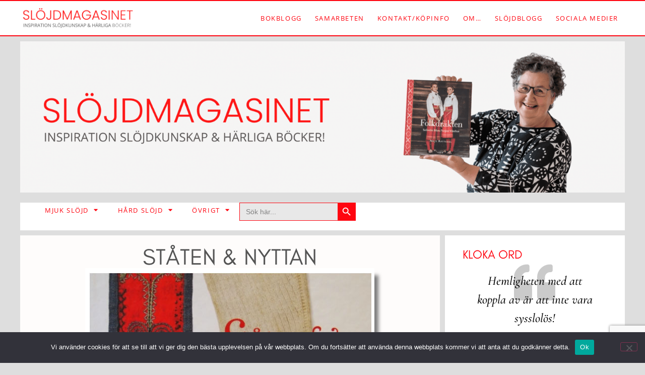

--- FILE ---
content_type: text/html; charset=UTF-8
request_url: https://slojdmagasinet.se/staten-nyttan/
body_size: 21851
content:
<!doctype html>
<html lang="sv-SE">
<head>
	<meta charset="UTF-8">
	<meta name="viewport" content="width=device-width, initial-scale=1">
	<link rel="profile" href="https://gmpg.org/xfn/11">
	<title>Ståten &#038; nyttan &#8211; Slöjdmagasinet</title>
<meta name='robots' content='max-image-preview:large' />
<link rel="alternate" type="application/rss+xml" title="Slöjdmagasinet &raquo; Webbflöde" href="https://slojdmagasinet.se/feed/" />
<link rel="alternate" type="application/rss+xml" title="Slöjdmagasinet &raquo; Kommentarsflöde" href="https://slojdmagasinet.se/comments/feed/" />
<link rel="alternate" title="oEmbed (JSON)" type="application/json+oembed" href="https://slojdmagasinet.se/wp-json/oembed/1.0/embed?url=https%3A%2F%2Fslojdmagasinet.se%2Fstaten-nyttan%2F" />
<link rel="alternate" title="oEmbed (XML)" type="text/xml+oembed" href="https://slojdmagasinet.se/wp-json/oembed/1.0/embed?url=https%3A%2F%2Fslojdmagasinet.se%2Fstaten-nyttan%2F&#038;format=xml" />
<style id='wp-img-auto-sizes-contain-inline-css'>
img:is([sizes=auto i],[sizes^="auto," i]){contain-intrinsic-size:3000px 1500px}
/*# sourceURL=wp-img-auto-sizes-contain-inline-css */
</style>
<style id='wp-emoji-styles-inline-css'>

	img.wp-smiley, img.emoji {
		display: inline !important;
		border: none !important;
		box-shadow: none !important;
		height: 1em !important;
		width: 1em !important;
		margin: 0 0.07em !important;
		vertical-align: -0.1em !important;
		background: none !important;
		padding: 0 !important;
	}
/*# sourceURL=wp-emoji-styles-inline-css */
</style>
<link rel='stylesheet' id='wp-block-library-css' href='https://slojdmagasinet.se/wp-includes/css/dist/block-library/style.min.css?ver=6.9' media='all' />
<link rel='stylesheet' id='book-review-block-css' href='https://slojdmagasinet.se/wp-content/plugins/book-review-block/build/style-index.css?ver=f2e804aa89568057434e' media='all' />
<style id='filebird-block-filebird-gallery-style-inline-css'>
ul.filebird-block-filebird-gallery{margin:auto!important;padding:0!important;width:100%}ul.filebird-block-filebird-gallery.layout-grid{display:grid;grid-gap:20px;align-items:stretch;grid-template-columns:repeat(var(--columns),1fr);justify-items:stretch}ul.filebird-block-filebird-gallery.layout-grid li img{border:1px solid #ccc;box-shadow:2px 2px 6px 0 rgba(0,0,0,.3);height:100%;max-width:100%;-o-object-fit:cover;object-fit:cover;width:100%}ul.filebird-block-filebird-gallery.layout-masonry{-moz-column-count:var(--columns);-moz-column-gap:var(--space);column-gap:var(--space);-moz-column-width:var(--min-width);columns:var(--min-width) var(--columns);display:block;overflow:auto}ul.filebird-block-filebird-gallery.layout-masonry li{margin-bottom:var(--space)}ul.filebird-block-filebird-gallery li{list-style:none}ul.filebird-block-filebird-gallery li figure{height:100%;margin:0;padding:0;position:relative;width:100%}ul.filebird-block-filebird-gallery li figure figcaption{background:linear-gradient(0deg,rgba(0,0,0,.7),rgba(0,0,0,.3) 70%,transparent);bottom:0;box-sizing:border-box;color:#fff;font-size:.8em;margin:0;max-height:100%;overflow:auto;padding:3em .77em .7em;position:absolute;text-align:center;width:100%;z-index:2}ul.filebird-block-filebird-gallery li figure figcaption a{color:inherit}.fb-block-hover-animation-zoomIn figure{overflow:hidden}.fb-block-hover-animation-zoomIn figure img{transform:scale(1);transition:.3s ease-in-out}.fb-block-hover-animation-zoomIn figure:hover img{transform:scale(1.3)}.fb-block-hover-animation-shine figure{overflow:hidden;position:relative}.fb-block-hover-animation-shine figure:before{background:linear-gradient(90deg,hsla(0,0%,100%,0) 0,hsla(0,0%,100%,.3));content:"";display:block;height:100%;left:-75%;position:absolute;top:0;transform:skewX(-25deg);width:50%;z-index:2}.fb-block-hover-animation-shine figure:hover:before{animation:shine .75s}@keyframes shine{to{left:125%}}.fb-block-hover-animation-opacity figure{overflow:hidden}.fb-block-hover-animation-opacity figure img{opacity:1;transition:.3s ease-in-out}.fb-block-hover-animation-opacity figure:hover img{opacity:.5}.fb-block-hover-animation-grayscale figure img{filter:grayscale(100%);transition:.3s ease-in-out}.fb-block-hover-animation-grayscale figure:hover img{filter:grayscale(0)}

/*# sourceURL=https://slojdmagasinet.se/wp-content/plugins/filebird-pro/blocks/filebird-gallery/build/style-index.css */
</style>
<style id='global-styles-inline-css'>
:root{--wp--preset--aspect-ratio--square: 1;--wp--preset--aspect-ratio--4-3: 4/3;--wp--preset--aspect-ratio--3-4: 3/4;--wp--preset--aspect-ratio--3-2: 3/2;--wp--preset--aspect-ratio--2-3: 2/3;--wp--preset--aspect-ratio--16-9: 16/9;--wp--preset--aspect-ratio--9-16: 9/16;--wp--preset--color--black: #000000;--wp--preset--color--cyan-bluish-gray: #abb8c3;--wp--preset--color--white: #ffffff;--wp--preset--color--pale-pink: #f78da7;--wp--preset--color--vivid-red: #cf2e2e;--wp--preset--color--luminous-vivid-orange: #ff6900;--wp--preset--color--luminous-vivid-amber: #fcb900;--wp--preset--color--light-green-cyan: #7bdcb5;--wp--preset--color--vivid-green-cyan: #00d084;--wp--preset--color--pale-cyan-blue: #8ed1fc;--wp--preset--color--vivid-cyan-blue: #0693e3;--wp--preset--color--vivid-purple: #9b51e0;--wp--preset--gradient--vivid-cyan-blue-to-vivid-purple: linear-gradient(135deg,rgb(6,147,227) 0%,rgb(155,81,224) 100%);--wp--preset--gradient--light-green-cyan-to-vivid-green-cyan: linear-gradient(135deg,rgb(122,220,180) 0%,rgb(0,208,130) 100%);--wp--preset--gradient--luminous-vivid-amber-to-luminous-vivid-orange: linear-gradient(135deg,rgb(252,185,0) 0%,rgb(255,105,0) 100%);--wp--preset--gradient--luminous-vivid-orange-to-vivid-red: linear-gradient(135deg,rgb(255,105,0) 0%,rgb(207,46,46) 100%);--wp--preset--gradient--very-light-gray-to-cyan-bluish-gray: linear-gradient(135deg,rgb(238,238,238) 0%,rgb(169,184,195) 100%);--wp--preset--gradient--cool-to-warm-spectrum: linear-gradient(135deg,rgb(74,234,220) 0%,rgb(151,120,209) 20%,rgb(207,42,186) 40%,rgb(238,44,130) 60%,rgb(251,105,98) 80%,rgb(254,248,76) 100%);--wp--preset--gradient--blush-light-purple: linear-gradient(135deg,rgb(255,206,236) 0%,rgb(152,150,240) 100%);--wp--preset--gradient--blush-bordeaux: linear-gradient(135deg,rgb(254,205,165) 0%,rgb(254,45,45) 50%,rgb(107,0,62) 100%);--wp--preset--gradient--luminous-dusk: linear-gradient(135deg,rgb(255,203,112) 0%,rgb(199,81,192) 50%,rgb(65,88,208) 100%);--wp--preset--gradient--pale-ocean: linear-gradient(135deg,rgb(255,245,203) 0%,rgb(182,227,212) 50%,rgb(51,167,181) 100%);--wp--preset--gradient--electric-grass: linear-gradient(135deg,rgb(202,248,128) 0%,rgb(113,206,126) 100%);--wp--preset--gradient--midnight: linear-gradient(135deg,rgb(2,3,129) 0%,rgb(40,116,252) 100%);--wp--preset--font-size--small: 13px;--wp--preset--font-size--medium: 20px;--wp--preset--font-size--large: 36px;--wp--preset--font-size--x-large: 42px;--wp--preset--spacing--20: 0.44rem;--wp--preset--spacing--30: 0.67rem;--wp--preset--spacing--40: 1rem;--wp--preset--spacing--50: 1.5rem;--wp--preset--spacing--60: 2.25rem;--wp--preset--spacing--70: 3.38rem;--wp--preset--spacing--80: 5.06rem;--wp--preset--shadow--natural: 6px 6px 9px rgba(0, 0, 0, 0.2);--wp--preset--shadow--deep: 12px 12px 50px rgba(0, 0, 0, 0.4);--wp--preset--shadow--sharp: 6px 6px 0px rgba(0, 0, 0, 0.2);--wp--preset--shadow--outlined: 6px 6px 0px -3px rgb(255, 255, 255), 6px 6px rgb(0, 0, 0);--wp--preset--shadow--crisp: 6px 6px 0px rgb(0, 0, 0);}:root { --wp--style--global--content-size: 800px;--wp--style--global--wide-size: 1200px; }:where(body) { margin: 0; }.wp-site-blocks > .alignleft { float: left; margin-right: 2em; }.wp-site-blocks > .alignright { float: right; margin-left: 2em; }.wp-site-blocks > .aligncenter { justify-content: center; margin-left: auto; margin-right: auto; }:where(.wp-site-blocks) > * { margin-block-start: 24px; margin-block-end: 0; }:where(.wp-site-blocks) > :first-child { margin-block-start: 0; }:where(.wp-site-blocks) > :last-child { margin-block-end: 0; }:root { --wp--style--block-gap: 24px; }:root :where(.is-layout-flow) > :first-child{margin-block-start: 0;}:root :where(.is-layout-flow) > :last-child{margin-block-end: 0;}:root :where(.is-layout-flow) > *{margin-block-start: 24px;margin-block-end: 0;}:root :where(.is-layout-constrained) > :first-child{margin-block-start: 0;}:root :where(.is-layout-constrained) > :last-child{margin-block-end: 0;}:root :where(.is-layout-constrained) > *{margin-block-start: 24px;margin-block-end: 0;}:root :where(.is-layout-flex){gap: 24px;}:root :where(.is-layout-grid){gap: 24px;}.is-layout-flow > .alignleft{float: left;margin-inline-start: 0;margin-inline-end: 2em;}.is-layout-flow > .alignright{float: right;margin-inline-start: 2em;margin-inline-end: 0;}.is-layout-flow > .aligncenter{margin-left: auto !important;margin-right: auto !important;}.is-layout-constrained > .alignleft{float: left;margin-inline-start: 0;margin-inline-end: 2em;}.is-layout-constrained > .alignright{float: right;margin-inline-start: 2em;margin-inline-end: 0;}.is-layout-constrained > .aligncenter{margin-left: auto !important;margin-right: auto !important;}.is-layout-constrained > :where(:not(.alignleft):not(.alignright):not(.alignfull)){max-width: var(--wp--style--global--content-size);margin-left: auto !important;margin-right: auto !important;}.is-layout-constrained > .alignwide{max-width: var(--wp--style--global--wide-size);}body .is-layout-flex{display: flex;}.is-layout-flex{flex-wrap: wrap;align-items: center;}.is-layout-flex > :is(*, div){margin: 0;}body .is-layout-grid{display: grid;}.is-layout-grid > :is(*, div){margin: 0;}body{padding-top: 0px;padding-right: 0px;padding-bottom: 0px;padding-left: 0px;}a:where(:not(.wp-element-button)){text-decoration: underline;}:root :where(.wp-element-button, .wp-block-button__link){background-color: #32373c;border-width: 0;color: #fff;font-family: inherit;font-size: inherit;font-style: inherit;font-weight: inherit;letter-spacing: inherit;line-height: inherit;padding-top: calc(0.667em + 2px);padding-right: calc(1.333em + 2px);padding-bottom: calc(0.667em + 2px);padding-left: calc(1.333em + 2px);text-decoration: none;text-transform: inherit;}.has-black-color{color: var(--wp--preset--color--black) !important;}.has-cyan-bluish-gray-color{color: var(--wp--preset--color--cyan-bluish-gray) !important;}.has-white-color{color: var(--wp--preset--color--white) !important;}.has-pale-pink-color{color: var(--wp--preset--color--pale-pink) !important;}.has-vivid-red-color{color: var(--wp--preset--color--vivid-red) !important;}.has-luminous-vivid-orange-color{color: var(--wp--preset--color--luminous-vivid-orange) !important;}.has-luminous-vivid-amber-color{color: var(--wp--preset--color--luminous-vivid-amber) !important;}.has-light-green-cyan-color{color: var(--wp--preset--color--light-green-cyan) !important;}.has-vivid-green-cyan-color{color: var(--wp--preset--color--vivid-green-cyan) !important;}.has-pale-cyan-blue-color{color: var(--wp--preset--color--pale-cyan-blue) !important;}.has-vivid-cyan-blue-color{color: var(--wp--preset--color--vivid-cyan-blue) !important;}.has-vivid-purple-color{color: var(--wp--preset--color--vivid-purple) !important;}.has-black-background-color{background-color: var(--wp--preset--color--black) !important;}.has-cyan-bluish-gray-background-color{background-color: var(--wp--preset--color--cyan-bluish-gray) !important;}.has-white-background-color{background-color: var(--wp--preset--color--white) !important;}.has-pale-pink-background-color{background-color: var(--wp--preset--color--pale-pink) !important;}.has-vivid-red-background-color{background-color: var(--wp--preset--color--vivid-red) !important;}.has-luminous-vivid-orange-background-color{background-color: var(--wp--preset--color--luminous-vivid-orange) !important;}.has-luminous-vivid-amber-background-color{background-color: var(--wp--preset--color--luminous-vivid-amber) !important;}.has-light-green-cyan-background-color{background-color: var(--wp--preset--color--light-green-cyan) !important;}.has-vivid-green-cyan-background-color{background-color: var(--wp--preset--color--vivid-green-cyan) !important;}.has-pale-cyan-blue-background-color{background-color: var(--wp--preset--color--pale-cyan-blue) !important;}.has-vivid-cyan-blue-background-color{background-color: var(--wp--preset--color--vivid-cyan-blue) !important;}.has-vivid-purple-background-color{background-color: var(--wp--preset--color--vivid-purple) !important;}.has-black-border-color{border-color: var(--wp--preset--color--black) !important;}.has-cyan-bluish-gray-border-color{border-color: var(--wp--preset--color--cyan-bluish-gray) !important;}.has-white-border-color{border-color: var(--wp--preset--color--white) !important;}.has-pale-pink-border-color{border-color: var(--wp--preset--color--pale-pink) !important;}.has-vivid-red-border-color{border-color: var(--wp--preset--color--vivid-red) !important;}.has-luminous-vivid-orange-border-color{border-color: var(--wp--preset--color--luminous-vivid-orange) !important;}.has-luminous-vivid-amber-border-color{border-color: var(--wp--preset--color--luminous-vivid-amber) !important;}.has-light-green-cyan-border-color{border-color: var(--wp--preset--color--light-green-cyan) !important;}.has-vivid-green-cyan-border-color{border-color: var(--wp--preset--color--vivid-green-cyan) !important;}.has-pale-cyan-blue-border-color{border-color: var(--wp--preset--color--pale-cyan-blue) !important;}.has-vivid-cyan-blue-border-color{border-color: var(--wp--preset--color--vivid-cyan-blue) !important;}.has-vivid-purple-border-color{border-color: var(--wp--preset--color--vivid-purple) !important;}.has-vivid-cyan-blue-to-vivid-purple-gradient-background{background: var(--wp--preset--gradient--vivid-cyan-blue-to-vivid-purple) !important;}.has-light-green-cyan-to-vivid-green-cyan-gradient-background{background: var(--wp--preset--gradient--light-green-cyan-to-vivid-green-cyan) !important;}.has-luminous-vivid-amber-to-luminous-vivid-orange-gradient-background{background: var(--wp--preset--gradient--luminous-vivid-amber-to-luminous-vivid-orange) !important;}.has-luminous-vivid-orange-to-vivid-red-gradient-background{background: var(--wp--preset--gradient--luminous-vivid-orange-to-vivid-red) !important;}.has-very-light-gray-to-cyan-bluish-gray-gradient-background{background: var(--wp--preset--gradient--very-light-gray-to-cyan-bluish-gray) !important;}.has-cool-to-warm-spectrum-gradient-background{background: var(--wp--preset--gradient--cool-to-warm-spectrum) !important;}.has-blush-light-purple-gradient-background{background: var(--wp--preset--gradient--blush-light-purple) !important;}.has-blush-bordeaux-gradient-background{background: var(--wp--preset--gradient--blush-bordeaux) !important;}.has-luminous-dusk-gradient-background{background: var(--wp--preset--gradient--luminous-dusk) !important;}.has-pale-ocean-gradient-background{background: var(--wp--preset--gradient--pale-ocean) !important;}.has-electric-grass-gradient-background{background: var(--wp--preset--gradient--electric-grass) !important;}.has-midnight-gradient-background{background: var(--wp--preset--gradient--midnight) !important;}.has-small-font-size{font-size: var(--wp--preset--font-size--small) !important;}.has-medium-font-size{font-size: var(--wp--preset--font-size--medium) !important;}.has-large-font-size{font-size: var(--wp--preset--font-size--large) !important;}.has-x-large-font-size{font-size: var(--wp--preset--font-size--x-large) !important;}
:root :where(.wp-block-pullquote){font-size: 1.5em;line-height: 1.6;}
/*# sourceURL=global-styles-inline-css */
</style>
<link rel='stylesheet' id='cookie-notice-front-css' href='https://slojdmagasinet.se/wp-content/plugins/cookie-notice/css/front.min.css?ver=2.5.11' media='all' />
<link rel='stylesheet' id='ivory-search-styles-css' href='https://slojdmagasinet.se/wp-content/plugins/add-search-to-menu/public/css/ivory-search.min.css?ver=5.5.13' media='all' />
<link rel='stylesheet' id='hello-elementor-css' href='https://slojdmagasinet.se/wp-content/themes/hello-elementor/assets/css/reset.css?ver=3.4.5' media='all' />
<link rel='stylesheet' id='hello-elementor-theme-style-css' href='https://slojdmagasinet.se/wp-content/themes/hello-elementor/assets/css/theme.css?ver=3.4.5' media='all' />
<link rel='stylesheet' id='hello-elementor-header-footer-css' href='https://slojdmagasinet.se/wp-content/themes/hello-elementor/assets/css/header-footer.css?ver=3.4.5' media='all' />
<link rel='stylesheet' id='elementor-frontend-css' href='https://slojdmagasinet.se/wp-content/uploads/elementor/css/custom-frontend.min.css?ver=1767851796' media='all' />
<link rel='stylesheet' id='elementor-post-6-css' href='https://slojdmagasinet.se/wp-content/uploads/elementor/css/post-6.css?ver=1767851796' media='all' />
<link rel='stylesheet' id='widget-menu-anchor-css' href='https://slojdmagasinet.se/wp-content/plugins/elementor/assets/css/widget-menu-anchor.min.css?ver=3.34.1' media='all' />
<link rel='stylesheet' id='widget-image-css' href='https://slojdmagasinet.se/wp-content/plugins/elementor/assets/css/widget-image.min.css?ver=3.34.1' media='all' />
<link rel='stylesheet' id='e-animation-shrink-css' href='https://slojdmagasinet.se/wp-content/plugins/elementor/assets/lib/animations/styles/e-animation-shrink.min.css?ver=3.34.1' media='all' />
<link rel='stylesheet' id='widget-nav-menu-css' href='https://slojdmagasinet.se/wp-content/uploads/elementor/css/custom-pro-widget-nav-menu.min.css?ver=1767851796' media='all' />
<link rel='stylesheet' id='widget-heading-css' href='https://slojdmagasinet.se/wp-content/plugins/elementor/assets/css/widget-heading.min.css?ver=3.34.1' media='all' />
<link rel='stylesheet' id='widget-posts-css' href='https://slojdmagasinet.se/wp-content/plugins/elementor-pro/assets/css/widget-posts.min.css?ver=3.34.0' media='all' />
<link rel='stylesheet' id='widget-icon-list-css' href='https://slojdmagasinet.se/wp-content/uploads/elementor/css/custom-widget-icon-list.min.css?ver=1767851796' media='all' />
<link rel='stylesheet' id='e-animation-hang-css' href='https://slojdmagasinet.se/wp-content/plugins/elementor/assets/lib/animations/styles/e-animation-hang.min.css?ver=3.34.1' media='all' />
<link rel='stylesheet' id='widget-form-css' href='https://slojdmagasinet.se/wp-content/plugins/elementor-pro/assets/css/widget-form.min.css?ver=3.34.0' media='all' />
<link rel='stylesheet' id='e-sticky-css' href='https://slojdmagasinet.se/wp-content/plugins/elementor-pro/assets/css/modules/sticky.min.css?ver=3.34.0' media='all' />
<link rel='stylesheet' id='widget-post-info-css' href='https://slojdmagasinet.se/wp-content/plugins/elementor-pro/assets/css/widget-post-info.min.css?ver=3.34.0' media='all' />
<link rel='stylesheet' id='elementor-icons-shared-0-css' href='https://slojdmagasinet.se/wp-content/plugins/elementor/assets/lib/font-awesome/css/fontawesome.min.css?ver=5.15.3' media='all' />
<link rel='stylesheet' id='elementor-icons-fa-regular-css' href='https://slojdmagasinet.se/wp-content/plugins/elementor/assets/lib/font-awesome/css/regular.min.css?ver=5.15.3' media='all' />
<link rel='stylesheet' id='elementor-icons-fa-solid-css' href='https://slojdmagasinet.se/wp-content/plugins/elementor/assets/lib/font-awesome/css/solid.min.css?ver=5.15.3' media='all' />
<link rel='stylesheet' id='widget-divider-css' href='https://slojdmagasinet.se/wp-content/plugins/elementor/assets/css/widget-divider.min.css?ver=3.34.1' media='all' />
<link rel='stylesheet' id='widget-post-navigation-css' href='https://slojdmagasinet.se/wp-content/plugins/elementor-pro/assets/css/widget-post-navigation.min.css?ver=3.34.0' media='all' />
<link rel='stylesheet' id='e-animation-grow-css' href='https://slojdmagasinet.se/wp-content/plugins/elementor/assets/lib/animations/styles/e-animation-grow.min.css?ver=3.34.1' media='all' />
<link rel='stylesheet' id='swiper-css' href='https://slojdmagasinet.se/wp-content/plugins/elementor/assets/lib/swiper/v8/css/swiper.min.css?ver=8.4.5' media='all' />
<link rel='stylesheet' id='e-swiper-css' href='https://slojdmagasinet.se/wp-content/plugins/elementor/assets/css/conditionals/e-swiper.min.css?ver=3.34.1' media='all' />
<link rel='stylesheet' id='widget-testimonial-carousel-css' href='https://slojdmagasinet.se/wp-content/uploads/elementor/css/custom-pro-widget-testimonial-carousel.min.css?ver=3.34.0' media='all' />
<link rel='stylesheet' id='widget-carousel-module-base-css' href='https://slojdmagasinet.se/wp-content/plugins/elementor-pro/assets/css/widget-carousel-module-base.min.css?ver=3.34.0' media='all' />
<link rel='stylesheet' id='e-animation-fadeInDown-css' href='https://slojdmagasinet.se/wp-content/plugins/elementor/assets/lib/animations/styles/fadeInDown.min.css?ver=3.34.1' media='all' />
<link rel='stylesheet' id='e-popup-css' href='https://slojdmagasinet.se/wp-content/plugins/elementor-pro/assets/css/conditionals/popup.min.css?ver=3.34.0' media='all' />
<link rel='stylesheet' id='elementor-icons-css' href='https://slojdmagasinet.se/wp-content/plugins/elementor/assets/lib/eicons/css/elementor-icons.min.css?ver=5.45.0' media='all' />
<link rel='stylesheet' id='filebird-elementor-frontend-css' href='https://slojdmagasinet.se/wp-content/plugins/filebird-pro/includes/PageBuilders/Elementor/assets/css/frontend.css?ver=6.5.2' media='all' />
<link rel='stylesheet' id='font-awesome-5-all-css' href='https://slojdmagasinet.se/wp-content/plugins/elementor/assets/lib/font-awesome/css/all.min.css?ver=1.6.17' media='all' />
<link rel='stylesheet' id='font-awesome-4-shim-css' href='https://slojdmagasinet.se/wp-content/plugins/elementor/assets/lib/font-awesome/css/v4-shims.min.css?ver=3.34.1' media='all' />
<link rel='stylesheet' id='elementor-post-217830-css' href='https://slojdmagasinet.se/wp-content/uploads/elementor/css/post-217830.css?ver=1767851797' media='all' />
<link rel='stylesheet' id='elementor-post-218008-css' href='https://slojdmagasinet.se/wp-content/uploads/elementor/css/post-218008.css?ver=1767851797' media='all' />
<link rel='stylesheet' id='elementor-post-20-css' href='https://slojdmagasinet.se/wp-content/uploads/elementor/css/post-20.css?ver=1767851935' media='all' />
<link rel='stylesheet' id='elementor-post-222993-css' href='https://slojdmagasinet.se/wp-content/uploads/elementor/css/post-222993.css?ver=1767851797' media='all' />
<link rel='stylesheet' id='elementor-gf-local-poppins-css' href='https://slojdmagasinet.se/wp-content/uploads/elementor/google-fonts/css/poppins.css?ver=1742277479' media='all' />
<link rel='stylesheet' id='elementor-gf-local-opensans-css' href='https://slojdmagasinet.se/wp-content/uploads/elementor/google-fonts/css/opensans.css?ver=1742277485' media='all' />
<link rel='stylesheet' id='elementor-gf-local-roboto-css' href='https://slojdmagasinet.se/wp-content/uploads/elementor/google-fonts/css/roboto.css?ver=1742277492' media='all' />
<link rel='stylesheet' id='elementor-gf-local-cormorantgaramond-css' href='https://slojdmagasinet.se/wp-content/uploads/elementor/google-fonts/css/cormorantgaramond.css?ver=1742277495' media='all' />
<script id="cookie-notice-front-js-before">
var cnArgs = {"ajaxUrl":"https:\/\/slojdmagasinet.se\/wp-admin\/admin-ajax.php","nonce":"9716b9a25d","hideEffect":"fade","position":"bottom","onScroll":false,"onScrollOffset":100,"onClick":false,"cookieName":"cookie_notice_accepted","cookieTime":2592000,"cookieTimeRejected":2592000,"globalCookie":false,"redirection":false,"cache":false,"revokeCookies":false,"revokeCookiesOpt":"automatic"};

//# sourceURL=cookie-notice-front-js-before
</script>
<script src="https://slojdmagasinet.se/wp-content/plugins/cookie-notice/js/front.min.js?ver=2.5.11" id="cookie-notice-front-js"></script>
<script src="https://slojdmagasinet.se/wp-includes/js/jquery/jquery.min.js?ver=3.7.1" id="jquery-core-js"></script>
<script src="https://slojdmagasinet.se/wp-includes/js/jquery/jquery-migrate.min.js?ver=3.4.1" id="jquery-migrate-js"></script>
<script src="https://slojdmagasinet.se/wp-content/plugins/elementor/assets/lib/font-awesome/js/v4-shims.min.js?ver=3.34.1" id="font-awesome-4-shim-js"></script>
<link rel="https://api.w.org/" href="https://slojdmagasinet.se/wp-json/" /><link rel="alternate" title="JSON" type="application/json" href="https://slojdmagasinet.se/wp-json/wp/v2/posts/225106" /><link rel="EditURI" type="application/rsd+xml" title="RSD" href="https://slojdmagasinet.se/xmlrpc.php?rsd" />
<meta name="generator" content="WordPress 6.9" />
<link rel="canonical" href="https://slojdmagasinet.se/staten-nyttan/" />
<link rel='shortlink' href='https://slojdmagasinet.se/?p=225106' />
<meta name="description" content="Folkliga klädedräkten i södra Småland 1750-1850 i fokus. Samtida ögonvittnen berätta i ord och bild om folkliga kläder i vardag och fest.">
<meta name="generator" content="Elementor 3.34.1; features: additional_custom_breakpoints; settings: css_print_method-external, google_font-enabled, font_display-auto">
<meta name="google-site-verification" content="RNZBtcIA1WrsTfNI-6TJNmM5f4pOVsd4xC0YxVkda1k" />
<!-- Global site tag (gtag.js) - Google Analytics -->
<script async src="https://www.googletagmanager.com/gtag/js?id=G-B0426ERRG2"></script>
<script>
  window.dataLayer = window.dataLayer || [];
  function gtag(){dataLayer.push(arguments);}
  gtag('js', new Date());

  gtag('config', 'G-B0426ERRG2');
</script>
<script data-ad-client="ca-pub-6535948140482596" async src="https://pagead2.googlesyndication.com/pagead/js/adsbygoogle.js"></script>
			<style>
				.e-con.e-parent:nth-of-type(n+4):not(.e-lazyloaded):not(.e-no-lazyload),
				.e-con.e-parent:nth-of-type(n+4):not(.e-lazyloaded):not(.e-no-lazyload) * {
					background-image: none !important;
				}
				@media screen and (max-height: 1024px) {
					.e-con.e-parent:nth-of-type(n+3):not(.e-lazyloaded):not(.e-no-lazyload),
					.e-con.e-parent:nth-of-type(n+3):not(.e-lazyloaded):not(.e-no-lazyload) * {
						background-image: none !important;
					}
				}
				@media screen and (max-height: 640px) {
					.e-con.e-parent:nth-of-type(n+2):not(.e-lazyloaded):not(.e-no-lazyload),
					.e-con.e-parent:nth-of-type(n+2):not(.e-lazyloaded):not(.e-no-lazyload) * {
						background-image: none !important;
					}
				}
			</style>
					<style id="wp-custom-css">
			html,
body{
width:100%;
overflow-x:hidden;
}
		</style>
					<style type="text/css">
		                #is-ajax-search-result-219983 .is-ajax-term-label,
                #is-ajax-search-details-219983 .is-ajax-term-label,
				#is-ajax-search-result-219983,
                #is-ajax-search-details-219983 {
					color: #000000 !important;
				}
                        				#is-ajax-search-result-219983 a,
                #is-ajax-search-details-219983 a:not(.button) {
					color: #ff0510 !important;
				}
                #is-ajax-search-details-219983 .is-ajax-woocommerce-actions a.button {
                	background-color: #ff0510 !important;
                }
                        			.is-form-id-219983 .is-search-submit:focus,
			.is-form-id-219983 .is-search-submit:hover,
			.is-form-id-219983 .is-search-submit,
            .is-form-id-219983 .is-search-icon {
			color: #ffffff !important;            background-color: #ff0510 !important;            border-color: #ff0510 !important;			}
                        	.is-form-id-219983 .is-search-submit path {
					fill: #ffffff !important;            	}
            			.is-form-id-219983 .is-search-input::-webkit-input-placeholder {
			    color: #828282 !important;
			}
			.is-form-id-219983 .is-search-input:-moz-placeholder {
			    color: #828282 !important;
			    opacity: 1;
			}
			.is-form-id-219983 .is-search-input::-moz-placeholder {
			    color: #828282 !important;
			    opacity: 1;
			}
			.is-form-id-219983 .is-search-input:-ms-input-placeholder {
			    color: #828282 !important;
			}
                        			.is-form-style-1.is-form-id-219983 .is-search-input:focus,
			.is-form-style-1.is-form-id-219983 .is-search-input:hover,
			.is-form-style-1.is-form-id-219983 .is-search-input,
			.is-form-style-2.is-form-id-219983 .is-search-input:focus,
			.is-form-style-2.is-form-id-219983 .is-search-input:hover,
			.is-form-style-2.is-form-id-219983 .is-search-input,
			.is-form-style-3.is-form-id-219983 .is-search-input:focus,
			.is-form-style-3.is-form-id-219983 .is-search-input:hover,
			.is-form-style-3.is-form-id-219983 .is-search-input,
			.is-form-id-219983 .is-search-input:focus,
			.is-form-id-219983 .is-search-input:hover,
			.is-form-id-219983 .is-search-input {
                                color: #828282 !important;                                border-color: #ff0510 !important;                                background-color: #e8e8e8 !important;			}
                        			</style>
		</head>
<body class="wp-singular post-template-default single single-post postid-225106 single-format-standard wp-custom-logo wp-embed-responsive wp-theme-hello-elementor cookies-not-set eio-default hello-elementor hello-elementor-default elementor-default elementor-kit-6 elementor-page-20">


<a class="skip-link screen-reader-text" href="#content">Hoppa till innehåll</a>

		<header data-elementor-type="header" data-elementor-id="217830" class="elementor elementor-217830 elementor-location-header" data-elementor-post-type="elementor_library">
			<div class="elementor-element elementor-element-2b1d7e1 e-flex e-con-boxed e-con e-parent" data-id="2b1d7e1" data-element_type="container">
					<div class="e-con-inner">
				<div class="elementor-element elementor-element-5cacd61 elementor-widget elementor-widget-menu-anchor" data-id="5cacd61" data-element_type="widget" data-widget_type="menu-anchor.default">
				<div class="elementor-widget-container">
							<div class="elementor-menu-anchor" id="top"></div>
						</div>
				</div>
					</div>
				</div>
		<div class="elementor-element elementor-element-3ebf4cb e-flex e-con-boxed e-con e-parent" data-id="3ebf4cb" data-element_type="container" data-settings="{&quot;background_background&quot;:&quot;classic&quot;}">
					<div class="e-con-inner">
				<div class="elementor-element elementor-element-d7cc4ef elementor-widget__width-initial elementor-widget elementor-widget-theme-site-logo elementor-widget-image" data-id="d7cc4ef" data-element_type="widget" data-widget_type="theme-site-logo.default">
				<div class="elementor-widget-container">
											<a href="https://slojdmagasinet.se">
			<img width="956" height="200" src="https://slojdmagasinet.se/wp-content/uploads/2021/09/logotyp.png" class="attachment-full size-full wp-image-218471" alt="Logga Slöjdmagasinet" srcset="https://slojdmagasinet.se/wp-content/uploads/2021/09/logotyp.png 956w, https://slojdmagasinet.se/wp-content/uploads/2021/09/logotyp-300x63.png 300w, https://slojdmagasinet.se/wp-content/uploads/2021/09/logotyp-768x161.png 768w" sizes="(max-width: 956px) 100vw, 956px" />				</a>
											</div>
				</div>
				<div class="elementor-element elementor-element-6014352 elementor-nav-menu__align-justify elementor-nav-menu--stretch elementor-widget__width-auto elementor-nav-menu--dropdown-tablet elementor-nav-menu__text-align-aside elementor-nav-menu--toggle elementor-nav-menu--burger elementor-widget elementor-widget-nav-menu" data-id="6014352" data-element_type="widget" data-settings="{&quot;full_width&quot;:&quot;stretch&quot;,&quot;toggle_icon_hover_animation&quot;:&quot;shrink&quot;,&quot;layout&quot;:&quot;horizontal&quot;,&quot;submenu_icon&quot;:{&quot;value&quot;:&quot;&lt;i class=\&quot;fas fa-caret-down\&quot; aria-hidden=\&quot;true\&quot;&gt;&lt;\/i&gt;&quot;,&quot;library&quot;:&quot;fa-solid&quot;},&quot;toggle&quot;:&quot;burger&quot;}" data-widget_type="nav-menu.default">
				<div class="elementor-widget-container">
								<nav aria-label="Meny" class="elementor-nav-menu--main elementor-nav-menu__container elementor-nav-menu--layout-horizontal e--pointer-underline e--animation-fade">
				<ul id="menu-1-6014352" class="elementor-nav-menu"><li class="menu-item menu-item-type-post_type menu-item-object-page current_page_parent menu-item-218759"><a href="https://slojdmagasinet.se/bokblogg/" class="elementor-item">Bokblogg</a></li>
<li class="menu-item menu-item-type-post_type menu-item-object-page menu-item-218648"><a href="https://slojdmagasinet.se/samarbeten-annonslankar/" class="elementor-item">Samarbeten</a></li>
<li class="menu-item menu-item-type-post_type menu-item-object-page menu-item-218647"><a href="https://slojdmagasinet.se/kontakt/" class="elementor-item">Kontakt/Köpinfo</a></li>
<li class="menu-item menu-item-type-post_type menu-item-object-page menu-item-218652"><a href="https://slojdmagasinet.se/om-annesofie-ampen-slojdmagasinet/" class="elementor-item">Om&#8230;</a></li>
<li class="menu-item menu-item-type-taxonomy menu-item-object-category menu-item-221409"><a href="https://slojdmagasinet.se/category/slojdblogg/" class="elementor-item">Slöjdblogg</a></li>
<li class="menu-item menu-item-type-post_type menu-item-object-page menu-item-221292"><a href="https://slojdmagasinet.se/sociala-medier/" class="elementor-item">Sociala medier</a></li>
</ul>			</nav>
					<div class="elementor-menu-toggle" role="button" tabindex="0" aria-label="Slå på/av meny" aria-expanded="false">
			<i aria-hidden="true" role="presentation" class="elementor-menu-toggle__icon--open elementor-animation-shrink eicon-menu-bar"></i><i aria-hidden="true" role="presentation" class="elementor-menu-toggle__icon--close elementor-animation-shrink eicon-close"></i>		</div>
					<nav class="elementor-nav-menu--dropdown elementor-nav-menu__container" aria-hidden="true">
				<ul id="menu-2-6014352" class="elementor-nav-menu"><li class="menu-item menu-item-type-post_type menu-item-object-page current_page_parent menu-item-218759"><a href="https://slojdmagasinet.se/bokblogg/" class="elementor-item" tabindex="-1">Bokblogg</a></li>
<li class="menu-item menu-item-type-post_type menu-item-object-page menu-item-218648"><a href="https://slojdmagasinet.se/samarbeten-annonslankar/" class="elementor-item" tabindex="-1">Samarbeten</a></li>
<li class="menu-item menu-item-type-post_type menu-item-object-page menu-item-218647"><a href="https://slojdmagasinet.se/kontakt/" class="elementor-item" tabindex="-1">Kontakt/Köpinfo</a></li>
<li class="menu-item menu-item-type-post_type menu-item-object-page menu-item-218652"><a href="https://slojdmagasinet.se/om-annesofie-ampen-slojdmagasinet/" class="elementor-item" tabindex="-1">Om&#8230;</a></li>
<li class="menu-item menu-item-type-taxonomy menu-item-object-category menu-item-221409"><a href="https://slojdmagasinet.se/category/slojdblogg/" class="elementor-item" tabindex="-1">Slöjdblogg</a></li>
<li class="menu-item menu-item-type-post_type menu-item-object-page menu-item-221292"><a href="https://slojdmagasinet.se/sociala-medier/" class="elementor-item" tabindex="-1">Sociala medier</a></li>
</ul>			</nav>
						</div>
				</div>
					</div>
				</div>
				</header>
				<div data-elementor-type="single-post" data-elementor-id="20" class="elementor elementor-20 elementor-location-single post-225106 post type-post status-publish format-standard has-post-thumbnail hentry category-bokrecension category-broderi category-folkdrakt category-hemslojd category-kulturhistoria category-mjuk-slojd category-somnad category-tyg tag-ab tag-folkdrakt tag-hemslojd tag-kulturhistoria tag-mjuk-slojd tag-smycken" data-elementor-post-type="elementor_library">
			<div class="elementor-element elementor-element-e7ff0c2 e-flex e-con-boxed e-con e-parent" data-id="e7ff0c2" data-element_type="container">
					<div class="e-con-inner">
				<div class="elementor-element elementor-element-8ade0b5 elementor-widget elementor-widget-image" data-id="8ade0b5" data-element_type="widget" data-widget_type="image.default">
				<div class="elementor-widget-container">
															<img loading="lazy" width="2500" height="625" src="https://slojdmagasinet.se/wp-content/uploads/2021/09/Slojdmagasinet-blogg.png" class="attachment-full size-full wp-image-217142" alt="Slöjdmagasinet blogg" srcset="https://slojdmagasinet.se/wp-content/uploads/2021/09/Slojdmagasinet-blogg.png 2500w, https://slojdmagasinet.se/wp-content/uploads/2021/09/Slojdmagasinet-blogg-300x75.png 300w, https://slojdmagasinet.se/wp-content/uploads/2021/09/Slojdmagasinet-blogg-1024x256.png 1024w, https://slojdmagasinet.se/wp-content/uploads/2021/09/Slojdmagasinet-blogg-768x192.png 768w, https://slojdmagasinet.se/wp-content/uploads/2021/09/Slojdmagasinet-blogg-1536x384.png 1536w, https://slojdmagasinet.se/wp-content/uploads/2021/09/Slojdmagasinet-blogg-2048x512.png 2048w" sizes="(max-width: 2500px) 100vw, 2500px" />															</div>
				</div>
					</div>
				</div>
		<div class="elementor-element elementor-element-a5527a0 e-flex e-con-boxed e-con e-parent" data-id="a5527a0" data-element_type="container" data-settings="{&quot;background_background&quot;:&quot;classic&quot;,&quot;sticky&quot;:&quot;top&quot;,&quot;sticky_on&quot;:[&quot;widescreen&quot;,&quot;desktop&quot;,&quot;laptop&quot;,&quot;tablet_extra&quot;,&quot;tablet&quot;,&quot;mobile_extra&quot;,&quot;mobile&quot;],&quot;sticky_offset&quot;:0,&quot;sticky_effects_offset&quot;:0,&quot;sticky_anchor_link_offset&quot;:0}">
					<div class="e-con-inner">
		<div class="elementor-element elementor-element-95f2ed6 e-con-full e-flex e-con e-child" data-id="95f2ed6" data-element_type="container" data-settings="{&quot;background_background&quot;:&quot;classic&quot;}">
				<div class="elementor-element elementor-element-13c3c04 elementor-nav-menu__align-center elementor-nav-menu--stretch elementor-nav-menu--dropdown-tablet elementor-nav-menu__text-align-aside elementor-nav-menu--toggle elementor-nav-menu--burger elementor-widget elementor-widget-nav-menu" data-id="13c3c04" data-element_type="widget" data-settings="{&quot;full_width&quot;:&quot;stretch&quot;,&quot;layout&quot;:&quot;horizontal&quot;,&quot;submenu_icon&quot;:{&quot;value&quot;:&quot;&lt;i class=\&quot;fas fa-caret-down\&quot; aria-hidden=\&quot;true\&quot;&gt;&lt;\/i&gt;&quot;,&quot;library&quot;:&quot;fa-solid&quot;},&quot;toggle&quot;:&quot;burger&quot;}" data-widget_type="nav-menu.default">
				<div class="elementor-widget-container">
								<nav aria-label="Meny" class="elementor-nav-menu--main elementor-nav-menu__container elementor-nav-menu--layout-horizontal e--pointer-none">
				<ul id="menu-1-13c3c04" class="elementor-nav-menu"><li class="menu-item menu-item-type-taxonomy menu-item-object-category current-post-ancestor current-menu-parent current-post-parent menu-item-has-children menu-item-217132"><a href="https://slojdmagasinet.se/category/mjuk-slojd/" class="elementor-item">Mjuk slöjd</a>
<ul class="sub-menu elementor-nav-menu--dropdown">
	<li class="menu-item menu-item-type-taxonomy menu-item-object-category current-post-ancestor current-menu-parent current-post-parent menu-item-217136"><a href="https://slojdmagasinet.se/category/mjuk-slojd/broderi/" class="elementor-sub-item">Broderi</a></li>
	<li class="menu-item menu-item-type-taxonomy menu-item-object-category menu-item-218577"><a href="https://slojdmagasinet.se/category/mjuk-slojd/fargning/" class="elementor-sub-item">Färgning</a></li>
	<li class="menu-item menu-item-type-taxonomy menu-item-object-category current-post-ancestor current-menu-parent current-post-parent menu-item-218578"><a href="https://slojdmagasinet.se/category/mjuk-slojd/folkdrakt/" class="elementor-sub-item">Folkdräkt</a></li>
	<li class="menu-item menu-item-type-taxonomy menu-item-object-category menu-item-218579"><a href="https://slojdmagasinet.se/category/mjuk-slojd/knyppling/" class="elementor-sub-item">Knyppling</a></li>
	<li class="menu-item menu-item-type-taxonomy menu-item-object-category menu-item-218580"><a href="https://slojdmagasinet.se/category/mjuk-slojd/lappteknik/" class="elementor-sub-item">Lappteknik</a></li>
	<li class="menu-item menu-item-type-taxonomy menu-item-object-category menu-item-218581"><a href="https://slojdmagasinet.se/category/mjuk-slojd/nalbindning/" class="elementor-sub-item">Nålbindning</a></li>
	<li class="menu-item menu-item-type-taxonomy menu-item-object-category current-post-ancestor current-menu-parent current-post-parent menu-item-218582"><a href="https://slojdmagasinet.se/category/mjuk-slojd/somnad/" class="elementor-sub-item">Sömnad</a></li>
	<li class="menu-item menu-item-type-taxonomy menu-item-object-category menu-item-217135"><a href="https://slojdmagasinet.se/category/mjuk-slojd/stickning/" class="elementor-sub-item">Stickning</a></li>
	<li class="menu-item menu-item-type-taxonomy menu-item-object-category menu-item-218584"><a href="https://slojdmagasinet.se/category/mjuk-slojd/tvaandsstickning/" class="elementor-sub-item">Tvåändsstickning</a></li>
	<li class="menu-item menu-item-type-taxonomy menu-item-object-category menu-item-217139"><a href="https://slojdmagasinet.se/category/mjuk-slojd/virkning/" class="elementor-sub-item">Virkning</a></li>
	<li class="menu-item menu-item-type-taxonomy menu-item-object-category menu-item-218585"><a href="https://slojdmagasinet.se/category/mjuk-slojd/vavning/" class="elementor-sub-item">Vävning</a></li>
</ul>
</li>
<li class="menu-item menu-item-type-taxonomy menu-item-object-category menu-item-has-children menu-item-217133"><a href="https://slojdmagasinet.se/category/hard-slojd/" class="elementor-item">Hård slöjd</a>
<ul class="sub-menu elementor-nav-menu--dropdown">
	<li class="menu-item menu-item-type-taxonomy menu-item-object-category menu-item-217138"><a href="https://slojdmagasinet.se/category/hard-slojd/byggnadsvard/" class="elementor-sub-item">Byggnadsvård</a></li>
	<li class="menu-item menu-item-type-taxonomy menu-item-object-category menu-item-218568"><a href="https://slojdmagasinet.se/category/hard-slojd/keramik/" class="elementor-sub-item">Keramik</a></li>
	<li class="menu-item menu-item-type-taxonomy menu-item-object-category menu-item-218569"><a href="https://slojdmagasinet.se/category/hard-slojd/knivar/" class="elementor-sub-item">Knivar</a></li>
	<li class="menu-item menu-item-type-taxonomy menu-item-object-category menu-item-218570"><a href="https://slojdmagasinet.se/category/hard-slojd/metall-silver/" class="elementor-sub-item">Metall/Silver</a></li>
	<li class="menu-item menu-item-type-taxonomy menu-item-object-category menu-item-218571"><a href="https://slojdmagasinet.se/category/hard-slojd/naver/" class="elementor-sub-item">Näver</a></li>
	<li class="menu-item menu-item-type-taxonomy menu-item-object-category menu-item-218572"><a href="https://slojdmagasinet.se/category/hard-slojd/papper/" class="elementor-sub-item">Papper</a></li>
	<li class="menu-item menu-item-type-taxonomy menu-item-object-category menu-item-218573"><a href="https://slojdmagasinet.se/category/hard-slojd/skinn-lader/" class="elementor-sub-item">Skinn/Läder</a></li>
	<li class="menu-item menu-item-type-taxonomy menu-item-object-category menu-item-218491"><a href="https://slojdmagasinet.se/category/hard-slojd/traslojd/" class="elementor-sub-item">Träslöjd</a></li>
</ul>
</li>
<li class="menu-item menu-item-type-taxonomy menu-item-object-category current-post-ancestor menu-item-has-children menu-item-218606"><a href="https://slojdmagasinet.se/category/ovrigt/" class="elementor-item">Övrigt</a>
<ul class="sub-menu elementor-nav-menu--dropdown">
	<li class="menu-item menu-item-type-taxonomy menu-item-object-category menu-item-218590"><a href="https://slojdmagasinet.se/category/ovrigt/barn/" class="elementor-sub-item">Barn</a></li>
	<li class="menu-item menu-item-type-taxonomy menu-item-object-category menu-item-218591"><a href="https://slojdmagasinet.se/category/ovrigt/diverse/" class="elementor-sub-item">Diverse</a></li>
	<li class="menu-item menu-item-type-taxonomy menu-item-object-category menu-item-218592"><a href="https://slojdmagasinet.se/category/ovrigt/djur/" class="elementor-sub-item">Djur</a></li>
	<li class="menu-item menu-item-type-taxonomy menu-item-object-category menu-item-218593"><a href="https://slojdmagasinet.se/category/ovrigt/halsa-ma-bra/" class="elementor-sub-item">Hälsa/Uteliv/Må bra</a></li>
	<li class="menu-item menu-item-type-taxonomy menu-item-object-category menu-item-218595"><a href="https://slojdmagasinet.se/category/ovrigt/inredning/" class="elementor-sub-item">Inredning</a></li>
	<li class="menu-item menu-item-type-taxonomy menu-item-object-category menu-item-218596"><a href="https://slojdmagasinet.se/category/ovrigt/julkul-ovrigt/" class="elementor-sub-item">Julkul</a></li>
	<li class="menu-item menu-item-type-taxonomy menu-item-object-category menu-item-225399"><a href="https://slojdmagasinet.se/category/ovrigt/kalender/" class="elementor-sub-item">Kalender</a></li>
	<li class="menu-item menu-item-type-taxonomy menu-item-object-category current-post-ancestor current-menu-parent current-post-parent menu-item-218597"><a href="https://slojdmagasinet.se/category/ovrigt/kulturhistoria/" class="elementor-sub-item">Kulturhistoria</a></li>
	<li class="menu-item menu-item-type-taxonomy menu-item-object-category menu-item-218598"><a href="https://slojdmagasinet.se/category/ovrigt/leksaker/" class="elementor-sub-item">Leksaker</a></li>
	<li class="menu-item menu-item-type-taxonomy menu-item-object-category menu-item-218599"><a href="https://slojdmagasinet.se/category/ovrigt/matlagning-bakning/" class="elementor-sub-item">Matlagning/Bakning</a></li>
	<li class="menu-item menu-item-type-taxonomy menu-item-object-category menu-item-218600"><a href="https://slojdmagasinet.se/category/ovrigt/mobler/" class="elementor-sub-item">Möbler</a></li>
	<li class="menu-item menu-item-type-taxonomy menu-item-object-category menu-item-218603"><a href="https://slojdmagasinet.se/category/ovrigt/pyssel/" class="elementor-sub-item">Pyssel</a></li>
	<li class="menu-item menu-item-type-taxonomy menu-item-object-category menu-item-218604"><a href="https://slojdmagasinet.se/category/ovrigt/stadning-ordning-ovrigt/" class="elementor-sub-item">Städning &amp; Ordning</a></li>
	<li class="menu-item menu-item-type-taxonomy menu-item-object-category menu-item-218605"><a href="https://slojdmagasinet.se/category/ovrigt/tradgard/" class="elementor-sub-item">Trädgård</a></li>
	<li class="menu-item menu-item-type-taxonomy menu-item-object-category menu-item-218589"><a href="https://slojdmagasinet.se/category/ovrigt/aterbruk/" class="elementor-sub-item">Återbruk</a></li>
</ul>
</li>
</ul>			</nav>
					<div class="elementor-menu-toggle" role="button" tabindex="0" aria-label="Slå på/av meny" aria-expanded="false">
			<i aria-hidden="true" role="presentation" class="elementor-menu-toggle__icon--open eicon-menu-bar"></i><i aria-hidden="true" role="presentation" class="elementor-menu-toggle__icon--close eicon-close"></i>		</div>
					<nav class="elementor-nav-menu--dropdown elementor-nav-menu__container" aria-hidden="true">
				<ul id="menu-2-13c3c04" class="elementor-nav-menu"><li class="menu-item menu-item-type-taxonomy menu-item-object-category current-post-ancestor current-menu-parent current-post-parent menu-item-has-children menu-item-217132"><a href="https://slojdmagasinet.se/category/mjuk-slojd/" class="elementor-item" tabindex="-1">Mjuk slöjd</a>
<ul class="sub-menu elementor-nav-menu--dropdown">
	<li class="menu-item menu-item-type-taxonomy menu-item-object-category current-post-ancestor current-menu-parent current-post-parent menu-item-217136"><a href="https://slojdmagasinet.se/category/mjuk-slojd/broderi/" class="elementor-sub-item" tabindex="-1">Broderi</a></li>
	<li class="menu-item menu-item-type-taxonomy menu-item-object-category menu-item-218577"><a href="https://slojdmagasinet.se/category/mjuk-slojd/fargning/" class="elementor-sub-item" tabindex="-1">Färgning</a></li>
	<li class="menu-item menu-item-type-taxonomy menu-item-object-category current-post-ancestor current-menu-parent current-post-parent menu-item-218578"><a href="https://slojdmagasinet.se/category/mjuk-slojd/folkdrakt/" class="elementor-sub-item" tabindex="-1">Folkdräkt</a></li>
	<li class="menu-item menu-item-type-taxonomy menu-item-object-category menu-item-218579"><a href="https://slojdmagasinet.se/category/mjuk-slojd/knyppling/" class="elementor-sub-item" tabindex="-1">Knyppling</a></li>
	<li class="menu-item menu-item-type-taxonomy menu-item-object-category menu-item-218580"><a href="https://slojdmagasinet.se/category/mjuk-slojd/lappteknik/" class="elementor-sub-item" tabindex="-1">Lappteknik</a></li>
	<li class="menu-item menu-item-type-taxonomy menu-item-object-category menu-item-218581"><a href="https://slojdmagasinet.se/category/mjuk-slojd/nalbindning/" class="elementor-sub-item" tabindex="-1">Nålbindning</a></li>
	<li class="menu-item menu-item-type-taxonomy menu-item-object-category current-post-ancestor current-menu-parent current-post-parent menu-item-218582"><a href="https://slojdmagasinet.se/category/mjuk-slojd/somnad/" class="elementor-sub-item" tabindex="-1">Sömnad</a></li>
	<li class="menu-item menu-item-type-taxonomy menu-item-object-category menu-item-217135"><a href="https://slojdmagasinet.se/category/mjuk-slojd/stickning/" class="elementor-sub-item" tabindex="-1">Stickning</a></li>
	<li class="menu-item menu-item-type-taxonomy menu-item-object-category menu-item-218584"><a href="https://slojdmagasinet.se/category/mjuk-slojd/tvaandsstickning/" class="elementor-sub-item" tabindex="-1">Tvåändsstickning</a></li>
	<li class="menu-item menu-item-type-taxonomy menu-item-object-category menu-item-217139"><a href="https://slojdmagasinet.se/category/mjuk-slojd/virkning/" class="elementor-sub-item" tabindex="-1">Virkning</a></li>
	<li class="menu-item menu-item-type-taxonomy menu-item-object-category menu-item-218585"><a href="https://slojdmagasinet.se/category/mjuk-slojd/vavning/" class="elementor-sub-item" tabindex="-1">Vävning</a></li>
</ul>
</li>
<li class="menu-item menu-item-type-taxonomy menu-item-object-category menu-item-has-children menu-item-217133"><a href="https://slojdmagasinet.se/category/hard-slojd/" class="elementor-item" tabindex="-1">Hård slöjd</a>
<ul class="sub-menu elementor-nav-menu--dropdown">
	<li class="menu-item menu-item-type-taxonomy menu-item-object-category menu-item-217138"><a href="https://slojdmagasinet.se/category/hard-slojd/byggnadsvard/" class="elementor-sub-item" tabindex="-1">Byggnadsvård</a></li>
	<li class="menu-item menu-item-type-taxonomy menu-item-object-category menu-item-218568"><a href="https://slojdmagasinet.se/category/hard-slojd/keramik/" class="elementor-sub-item" tabindex="-1">Keramik</a></li>
	<li class="menu-item menu-item-type-taxonomy menu-item-object-category menu-item-218569"><a href="https://slojdmagasinet.se/category/hard-slojd/knivar/" class="elementor-sub-item" tabindex="-1">Knivar</a></li>
	<li class="menu-item menu-item-type-taxonomy menu-item-object-category menu-item-218570"><a href="https://slojdmagasinet.se/category/hard-slojd/metall-silver/" class="elementor-sub-item" tabindex="-1">Metall/Silver</a></li>
	<li class="menu-item menu-item-type-taxonomy menu-item-object-category menu-item-218571"><a href="https://slojdmagasinet.se/category/hard-slojd/naver/" class="elementor-sub-item" tabindex="-1">Näver</a></li>
	<li class="menu-item menu-item-type-taxonomy menu-item-object-category menu-item-218572"><a href="https://slojdmagasinet.se/category/hard-slojd/papper/" class="elementor-sub-item" tabindex="-1">Papper</a></li>
	<li class="menu-item menu-item-type-taxonomy menu-item-object-category menu-item-218573"><a href="https://slojdmagasinet.se/category/hard-slojd/skinn-lader/" class="elementor-sub-item" tabindex="-1">Skinn/Läder</a></li>
	<li class="menu-item menu-item-type-taxonomy menu-item-object-category menu-item-218491"><a href="https://slojdmagasinet.se/category/hard-slojd/traslojd/" class="elementor-sub-item" tabindex="-1">Träslöjd</a></li>
</ul>
</li>
<li class="menu-item menu-item-type-taxonomy menu-item-object-category current-post-ancestor menu-item-has-children menu-item-218606"><a href="https://slojdmagasinet.se/category/ovrigt/" class="elementor-item" tabindex="-1">Övrigt</a>
<ul class="sub-menu elementor-nav-menu--dropdown">
	<li class="menu-item menu-item-type-taxonomy menu-item-object-category menu-item-218590"><a href="https://slojdmagasinet.se/category/ovrigt/barn/" class="elementor-sub-item" tabindex="-1">Barn</a></li>
	<li class="menu-item menu-item-type-taxonomy menu-item-object-category menu-item-218591"><a href="https://slojdmagasinet.se/category/ovrigt/diverse/" class="elementor-sub-item" tabindex="-1">Diverse</a></li>
	<li class="menu-item menu-item-type-taxonomy menu-item-object-category menu-item-218592"><a href="https://slojdmagasinet.se/category/ovrigt/djur/" class="elementor-sub-item" tabindex="-1">Djur</a></li>
	<li class="menu-item menu-item-type-taxonomy menu-item-object-category menu-item-218593"><a href="https://slojdmagasinet.se/category/ovrigt/halsa-ma-bra/" class="elementor-sub-item" tabindex="-1">Hälsa/Uteliv/Må bra</a></li>
	<li class="menu-item menu-item-type-taxonomy menu-item-object-category menu-item-218595"><a href="https://slojdmagasinet.se/category/ovrigt/inredning/" class="elementor-sub-item" tabindex="-1">Inredning</a></li>
	<li class="menu-item menu-item-type-taxonomy menu-item-object-category menu-item-218596"><a href="https://slojdmagasinet.se/category/ovrigt/julkul-ovrigt/" class="elementor-sub-item" tabindex="-1">Julkul</a></li>
	<li class="menu-item menu-item-type-taxonomy menu-item-object-category menu-item-225399"><a href="https://slojdmagasinet.se/category/ovrigt/kalender/" class="elementor-sub-item" tabindex="-1">Kalender</a></li>
	<li class="menu-item menu-item-type-taxonomy menu-item-object-category current-post-ancestor current-menu-parent current-post-parent menu-item-218597"><a href="https://slojdmagasinet.se/category/ovrigt/kulturhistoria/" class="elementor-sub-item" tabindex="-1">Kulturhistoria</a></li>
	<li class="menu-item menu-item-type-taxonomy menu-item-object-category menu-item-218598"><a href="https://slojdmagasinet.se/category/ovrigt/leksaker/" class="elementor-sub-item" tabindex="-1">Leksaker</a></li>
	<li class="menu-item menu-item-type-taxonomy menu-item-object-category menu-item-218599"><a href="https://slojdmagasinet.se/category/ovrigt/matlagning-bakning/" class="elementor-sub-item" tabindex="-1">Matlagning/Bakning</a></li>
	<li class="menu-item menu-item-type-taxonomy menu-item-object-category menu-item-218600"><a href="https://slojdmagasinet.se/category/ovrigt/mobler/" class="elementor-sub-item" tabindex="-1">Möbler</a></li>
	<li class="menu-item menu-item-type-taxonomy menu-item-object-category menu-item-218603"><a href="https://slojdmagasinet.se/category/ovrigt/pyssel/" class="elementor-sub-item" tabindex="-1">Pyssel</a></li>
	<li class="menu-item menu-item-type-taxonomy menu-item-object-category menu-item-218604"><a href="https://slojdmagasinet.se/category/ovrigt/stadning-ordning-ovrigt/" class="elementor-sub-item" tabindex="-1">Städning &amp; Ordning</a></li>
	<li class="menu-item menu-item-type-taxonomy menu-item-object-category menu-item-218605"><a href="https://slojdmagasinet.se/category/ovrigt/tradgard/" class="elementor-sub-item" tabindex="-1">Trädgård</a></li>
	<li class="menu-item menu-item-type-taxonomy menu-item-object-category menu-item-218589"><a href="https://slojdmagasinet.se/category/ovrigt/aterbruk/" class="elementor-sub-item" tabindex="-1">Återbruk</a></li>
</ul>
</li>
</ul>			</nav>
						</div>
				</div>
				<div class="elementor-element elementor-element-712c69e elementor-widget elementor-widget-shortcode" data-id="712c69e" data-element_type="widget" data-widget_type="shortcode.default">
				<div class="elementor-widget-container">
												<style type="text/css" media="screen">
							#is-ajax-search-result-219983 .is-highlight { background-color: #FFFFB9 !important;}
							#is-ajax-search-result-219983 .meta .is-highlight { background-color: transparent !important;}
							</style>
								<div class="elementor-shortcode"><form data-min-no-for-search=1 data-result-box-max-height=200 data-form-id=219983 class="is-search-form is-form-style is-form-style-3 is-form-id-219983 is-ajax-search" action="https://slojdmagasinet.se/" method="get" role="search" ><label for="is-search-input-219983"><span class="is-screen-reader-text">Sök efter:</span><input  type="search" id="is-search-input-219983" name="s" value="" class="is-search-input" placeholder="Sök här..." autocomplete=off /><span class="is-loader-image" style="display: none;background-image:url(https://slojdmagasinet.se/wp-content/plugins/add-search-to-menu/public/images/spinner.gif);" ></span></label><button type="submit" class="is-search-submit"><span class="is-screen-reader-text">Sökknapp</span><span class="is-search-icon"><svg focusable="false" aria-label="Sök" xmlns="http://www.w3.org/2000/svg" viewBox="0 0 24 24" width="24px"><path d="M15.5 14h-.79l-.28-.27C15.41 12.59 16 11.11 16 9.5 16 5.91 13.09 3 9.5 3S3 5.91 3 9.5 5.91 16 9.5 16c1.61 0 3.09-.59 4.23-1.57l.27.28v.79l5 4.99L20.49 19l-4.99-5zm-6 0C7.01 14 5 11.99 5 9.5S7.01 5 9.5 5 14 7.01 14 9.5 11.99 14 9.5 14z"></path></svg></span></button><input type="hidden" name="id" value="219983" /><input type="hidden" name="post_type" value="post" /></form></div>
						</div>
				</div>
				</div>
					</div>
				</div>
		<div class="elementor-element elementor-element-fd6fd2e e-flex e-con-boxed e-con e-parent" data-id="fd6fd2e" data-element_type="container">
					<div class="e-con-inner">
		<div class="elementor-element elementor-element-7599866 e-con-full e-flex e-con e-child" data-id="7599866" data-element_type="container" data-settings="{&quot;background_background&quot;:&quot;classic&quot;}">
				<div class="elementor-element elementor-element-1b6c88c elementor-widget elementor-widget-theme-post-title elementor-page-title elementor-widget-heading" data-id="1b6c88c" data-element_type="widget" data-widget_type="theme-post-title.default">
				<div class="elementor-widget-container">
					<h1 class="elementor-heading-title elementor-size-default">Ståten &#038; nyttan</h1>				</div>
				</div>
				<div class="elementor-element elementor-element-0a71630 elementor-widget elementor-widget-image" data-id="0a71630" data-element_type="widget" data-widget_type="image.default">
				<div class="elementor-widget-container">
															<img loading="lazy" width="574" height="767" src="https://slojdmagasinet.se/wp-content/uploads/2024/07/statenonyttan1.jpg" class="attachment-large size-large wp-image-237771" alt="Ståten &amp; nyttan" srcset="https://slojdmagasinet.se/wp-content/uploads/2024/07/statenonyttan1.jpg 574w, https://slojdmagasinet.se/wp-content/uploads/2024/07/statenonyttan1-225x300.jpg 225w" sizes="(max-width: 574px) 100vw, 574px" />															</div>
				</div>
		<div class="elementor-element elementor-element-6650c2e e-con-full e-flex e-con e-child" data-id="6650c2e" data-element_type="container" data-settings="{&quot;background_background&quot;:&quot;classic&quot;}">
		<div class="elementor-element elementor-element-fdc6b70 e-con-full e-flex e-con e-child" data-id="fdc6b70" data-element_type="container" data-settings="{&quot;background_background&quot;:&quot;classic&quot;}">
				<div class="elementor-element elementor-element-83fb0a3 elementor-icon-list--layout-traditional elementor-list-item-link-full_width elementor-widget elementor-widget-icon-list" data-id="83fb0a3" data-element_type="widget" data-widget_type="icon-list.default">
				<div class="elementor-widget-container">
							<ul class="elementor-icon-list-items">
							<li class="elementor-icon-list-item">
										<span class="elementor-icon-list-text"><b>Författare:</B> Birgitta Blixt, Håkan Liby, Berit Eldvik, Karl Johan Krantz, Elisabet Johansson</span>
									</li>
								<li class="elementor-icon-list-item">
										<span class="elementor-icon-list-text"><strong>Utgivare:</strong> Dräktrådet i Kronobergs län</span>
									</li>
								<li class="elementor-icon-list-item">
										<span class="elementor-icon-list-text"><strong>Format:</strong> Inbunden</span>
									</li>
								<li class="elementor-icon-list-item">
										<span class="elementor-icon-list-text"><strong>Språk:</strong> Svenska</span>
									</li>
								<li class="elementor-icon-list-item">
										<span class="elementor-icon-list-text"><strong>Tryckår:</strong> 2014</span>
									</li>
								<li class="elementor-icon-list-item">
										<span class="elementor-icon-list-text"><strong>ISBN:</strong> 9789187674419 </span>
									</li>
								<li class="elementor-icon-list-item">
										<span class="elementor-icon-list-text"><strong>Antal sidor:</strong> 207</span>
									</li>
								<li class="elementor-icon-list-item">
										<span class="elementor-icon-list-text"><strong>Storleksformat:</strong> 280 x 213 x 21 mm</span>
									</li>
								<li class="elementor-icon-list-item">
										<span class="elementor-icon-list-text"><strong>Vikt:</strong> 1028 gram</span>
									</li>
						</ul>
						</div>
				</div>
				</div>
		<div class="elementor-element elementor-element-fdb4510 e-con-full e-flex e-con e-child" data-id="fdb4510" data-element_type="container">
				<div class="elementor-element elementor-element-0a80c4e elementor-widget elementor-widget-text-editor" data-id="0a80c4e" data-element_type="widget" data-widget_type="text-editor.default">
				<div class="elementor-widget-container">
									<p><strong><span style="color: #545454; font-family: Open sans, sans-serif; font-size: 14px;">Köp av Slöjdmagasinets samarbetspartners:</span></strong></p>								</div>
				</div>
				<div class="elementor-element elementor-element-aeb858b elementor-widget elementor-widget-text-editor" data-id="aeb858b" data-element_type="widget" data-widget_type="text-editor.default">
				<div class="elementor-widget-container">
									<p><em><span style="color: #bca3a4; font-family: open sans, sans-serif; font-size: 13px;">Obs! Med reservation för att titeln kan vara tillfälligt slut eller slutsåld!</span></em><strong><span style="color: #202124; font-family: Roboto, sans-serif; font-size: 14px; ; background-color: #ffffff;"><br /></span></strong></p>								</div>
				</div>
		<!-- hidden widget 225106-b1aac82 -->		<div class="elementor-element elementor-element-e1b1b9f elementor-align-justify dc-has-condition dc-condition-empty elementor-widget elementor-widget-button" data-id="e1b1b9f" data-element_type="widget" data-widget_type="button.default">
				<div class="elementor-widget-container">
									<div class="elementor-button-wrapper">
					<a class="elementor-button elementor-button-link elementor-size-sm" href="https://clk.tradedoubler.com/click?p=362&#038;a=3233090&#038;url=https://www.bokus.com/bok/9789187674419/staten-nyttan-folkliga-klader-och-textila-traditioner-i-sodra-smaland/" target="_blank">
						<span class="elementor-button-content-wrapper">
									<span class="elementor-button-text">Köp via Bokus</span>
					</span>
					</a>
				</div>
								</div>
				</div>
		<!-- hidden widget 225106-095f36b -->		</div>
				</div>
				<div class="elementor-element elementor-element-8a965ac elementor-align-center elementor-widget elementor-widget-post-info" data-id="8a965ac" data-element_type="widget" data-widget_type="post-info.default">
				<div class="elementor-widget-container">
							<ul class="elementor-inline-items elementor-icon-list-items elementor-post-info">
								<li class="elementor-icon-list-item elementor-repeater-item-673e6b2 elementor-inline-item" itemprop="datePublished">
						<a href="https://slojdmagasinet.se/2024/07/29/">
											<span class="elementor-icon-list-icon">
								<i aria-hidden="true" class="fas fa-calendar"></i>							</span>
									<span class="elementor-icon-list-text elementor-post-info__item elementor-post-info__item--type-date">
										<time>2024-07-29</time>					</span>
									</a>
				</li>
				<li class="elementor-icon-list-item elementor-repeater-item-c7e4a23 elementor-inline-item">
										<span class="elementor-icon-list-icon">
								<i aria-hidden="true" class="far fa-clock"></i>							</span>
									<span class="elementor-icon-list-text elementor-post-info__item elementor-post-info__item--type-time">
							<span class="elementor-post-info__item-prefix">Klockan</span>
										<time>08:58</time>					</span>
								</li>
				</ul>
						</div>
				</div>
		<div class="elementor-element elementor-element-e7a4ff1 e-con-full e-flex e-con e-child" data-id="e7a4ff1" data-element_type="container">
				<div class="elementor-element elementor-element-a966c45 elementor-widget elementor-widget-theme-post-content" data-id="a966c45" data-element_type="widget" data-widget_type="theme-post-content.default">
				<div class="elementor-widget-container">
					
<p>Titeln kan också köpas via:<br><a href="https://clk.tradedoubler.com/click?p=318125&amp;a=3233090&amp;url=https://www.akademibokhandeln.se/bok/staten-nyttan-folkliga-klader-och-textila-traditioner-i-sodra-smaland/9789187674419" target="_blank" rel="noreferrer noopener">Akademibokhandeln</a></p>



<div style="height:30px" aria-hidden="true" class="wp-block-spacer"></div>



<p>Folkliga kläder och textila traditioner i södra Småland.</p>



<p>Huvuddelen av innehållet är skrivet av Dräktrådet i Kronobergs län. Gästskribenter är Håkan Liby, Upplandsmuseet, Berit Eldvik, tidigare intendent på Nordiska museet, Karl Johan Krantz, tidigare länsmuseichef på Smålands museum i Växjö, och Sofia Hedström, modeskribent i New York.</p>



<div style="height:30px" aria-hidden="true" class="wp-block-spacer"></div>



<figure class="wp-block-image size-full"><img fetchpriority="high" fetchpriority="high" decoding="async" width="391" height="514" src="https://slojdmagasinet.se/wp-content/uploads/2024/07/staten1.jpg" alt="Insidesbild ur boken: Ståten &amp; nyttan" class="wp-image-237769" srcset="https://slojdmagasinet.se/wp-content/uploads/2024/07/staten1.jpg 391w, https://slojdmagasinet.se/wp-content/uploads/2024/07/staten1-228x300.jpg 228w" sizes="(max-width: 391px) 100vw, 391px" /><figcaption class="wp-element-caption">Insidesbild ur boken: Ståten &#038; nyttan</figcaption></figure>



<div style="height:30px" aria-hidden="true" class="wp-block-spacer"></div>



<p>I Urshult kunde en fästman vid 1700-talets mitt i trolovningsgåvor ge en vackert arbetad psalmbok, en silverkedja, ett silverbälte eller lista, band eller borda att bära om livet, en silversked med krona och löv på skaftet, åtskilliga band att pryda håret med under trolovningstiden, ett par fint utsydda handskar och ett par tyska skor.</p>



<p>I den här boken sätts den folkliga klädedräkten i södra Småland 1750-1850 i fokus. Här får samtida ögonvittnen berätta i ord och bild om folkliga kläder i vardag och fest. <em><strong>Ståten och nyttan</strong></em> är en unik dokumentation av vårt textila kulturarv och hur landsbygdens folk klädde sig före 1850.</p>



<div style="height:30px" aria-hidden="true" class="wp-block-spacer"></div>



<figure class="wp-block-image size-full"><img decoding="async" width="386" height="512" src="https://slojdmagasinet.se/wp-content/uploads/2024/07/staten2.jpg" alt="Insidesbild ur boken: Ståten &amp; nyttan" class="wp-image-237770" srcset="https://slojdmagasinet.se/wp-content/uploads/2024/07/staten2.jpg 386w, https://slojdmagasinet.se/wp-content/uploads/2024/07/staten2-226x300.jpg 226w" sizes="(max-width: 386px) 100vw, 386px" /><figcaption class="wp-element-caption">Insidesbild ur boken: Ståten &#038; nyttan</figcaption></figure>



<div style="height:30px" aria-hidden="true" class="wp-block-spacer"></div>



<p>Boken är illustrerad med ett rikt bildmaterial. Dräktrådet i Kronobergs län har under några år arbetat med en bok om det textila arvet, framförallt om kläder. Texterna berättar om hur man i södra Småland var klädd till vardag och fest och hur vi i dag kan inspireras av det textila kulturarvet.</p>



<p>Boken belyser också lokal kvinnohistoria och traditioner knutna till kläders användning i olika sammanhang.</p>



<p>Boken är illustrerad med många fotografier av unika plagg och samtida konstnärers avbildningar av dräktskicket.</p>



<p></p>
				</div>
				</div>
				</div>
				<div class="elementor-element elementor-element-d910e19 elementor-widget-divider--separator-type-pattern elementor-widget-divider--no-spacing elementor-widget-divider--view-line elementor-widget elementor-widget-divider" data-id="d910e19" data-element_type="widget" data-widget_type="divider.default">
				<div class="elementor-widget-container">
							<div class="elementor-divider" style="--divider-pattern-url: url(&quot;data:image/svg+xml,%3Csvg xmlns=&#039;http://www.w3.org/2000/svg&#039; preserveAspectRatio=&#039;xMidYMid meet&#039; overflow=&#039;visible&#039; height=&#039;100%&#039; viewBox=&#039;0 0 126 26&#039; fill=&#039;black&#039; stroke=&#039;none&#039;%3E%3Cpath d=&#039;M3,10.2c2.6,0,2.6,2,2.6,3.2S4.4,16.5,3,16.5s-3-1.4-3-3.2S0.4,10.2,3,10.2z M18.8,10.2c1.7,0,3.2,1.4,3.2,3.2s-1.4,3.2-3.2,3.2c-1.7,0-3.2-1.4-3.2-3.2S17,10.2,18.8,10.2z M34.6,10.2c1.5,0,2.6,1.4,2.6,3.2s-0.5,3.2-1.9,3.2c-1.5,0-3.4-1.4-3.4-3.2S33.1,10.2,34.6,10.2z M50.5,10.2c1.7,0,3.2,1.4,3.2,3.2s-1.4,3.2-3.2,3.2c-1.7,0-3.3-0.9-3.3-2.6S48.7,10.2,50.5,10.2z M66.2,10.2c1.5,0,3.4,1.4,3.4,3.2s-1.9,3.2-3.4,3.2c-1.5,0-2.6-0.4-2.6-2.1S64.8,10.2,66.2,10.2z M82.2,10.2c1.7,0.8,2.6,1.4,2.6,3.2s-0.1,3.2-1.6,3.2c-1.5,0-3.7-1.4-3.7-3.2S80.5,9.4,82.2,10.2zM98.6,10.2c1.5,0,2.6,0.4,2.6,2.1s-1.2,4.2-2.6,4.2c-1.5,0-3.7-0.4-3.7-2.1S97.1,10.2,98.6,10.2z M113.4,10.2c1.2,0,2.2,0.9,2.2,3.2s-0.1,3.2-1.3,3.2s-3.1-1.4-3.1-3.2S112.2,10.2,113.4,10.2z&#039;/%3E%3C/svg%3E&quot;);">
			<span class="elementor-divider-separator">
						</span>
		</div>
						</div>
				</div>
				<div class="elementor-element elementor-element-89d5bbd elementor-widget elementor-widget-post-navigation" data-id="89d5bbd" data-element_type="widget" data-widget_type="post-navigation.default">
				<div class="elementor-widget-container">
							<div class="elementor-post-navigation" role="navigation" aria-label="Inläggsnavigering">
			<div class="elementor-post-navigation__prev elementor-post-navigation__link">
				<a href="https://slojdmagasinet.se/draktalmanacka-boda-socken-dalarna/" rel="prev"><span class="post-navigation__arrow-wrapper post-navigation__arrow-prev"><i aria-hidden="true" class="fas fa-angle-left"></i><span class="elementor-screen-only">Föregående</span></span><span class="elementor-post-navigation__link__prev"><span class="post-navigation__prev--label">Föregående</span><span class="post-navigation__prev--title">Dräktalmanacka : Boda socken, Dalarna</span></span></a>			</div>
						<div class="elementor-post-navigation__next elementor-post-navigation__link">
				<a href="https://slojdmagasinet.se/nyttans-vaxter/" rel="next"><span class="elementor-post-navigation__link__next"><span class="post-navigation__next--label">Nästa</span><span class="post-navigation__next--title">Nyttans växter</span></span><span class="post-navigation__arrow-wrapper post-navigation__arrow-next"><i aria-hidden="true" class="fas fa-angle-right"></i><span class="elementor-screen-only">Nästa</span></span></a>			</div>
		</div>
						</div>
				</div>
				<div class="elementor-element elementor-element-0f7602b elementor-widget-divider--separator-type-pattern elementor-widget-divider--no-spacing elementor-widget-divider--view-line elementor-widget elementor-widget-divider" data-id="0f7602b" data-element_type="widget" data-widget_type="divider.default">
				<div class="elementor-widget-container">
							<div class="elementor-divider" style="--divider-pattern-url: url(&quot;data:image/svg+xml,%3Csvg xmlns=&#039;http://www.w3.org/2000/svg&#039; preserveAspectRatio=&#039;xMidYMid meet&#039; overflow=&#039;visible&#039; height=&#039;100%&#039; viewBox=&#039;0 0 126 26&#039; fill=&#039;black&#039; stroke=&#039;none&#039;%3E%3Cpath d=&#039;M3,10.2c2.6,0,2.6,2,2.6,3.2S4.4,16.5,3,16.5s-3-1.4-3-3.2S0.4,10.2,3,10.2z M18.8,10.2c1.7,0,3.2,1.4,3.2,3.2s-1.4,3.2-3.2,3.2c-1.7,0-3.2-1.4-3.2-3.2S17,10.2,18.8,10.2z M34.6,10.2c1.5,0,2.6,1.4,2.6,3.2s-0.5,3.2-1.9,3.2c-1.5,0-3.4-1.4-3.4-3.2S33.1,10.2,34.6,10.2z M50.5,10.2c1.7,0,3.2,1.4,3.2,3.2s-1.4,3.2-3.2,3.2c-1.7,0-3.3-0.9-3.3-2.6S48.7,10.2,50.5,10.2z M66.2,10.2c1.5,0,3.4,1.4,3.4,3.2s-1.9,3.2-3.4,3.2c-1.5,0-2.6-0.4-2.6-2.1S64.8,10.2,66.2,10.2z M82.2,10.2c1.7,0.8,2.6,1.4,2.6,3.2s-0.1,3.2-1.6,3.2c-1.5,0-3.7-1.4-3.7-3.2S80.5,9.4,82.2,10.2zM98.6,10.2c1.5,0,2.6,0.4,2.6,2.1s-1.2,4.2-2.6,4.2c-1.5,0-3.7-0.4-3.7-2.1S97.1,10.2,98.6,10.2z M113.4,10.2c1.2,0,2.2,0.9,2.2,3.2s-0.1,3.2-1.3,3.2s-3.1-1.4-3.1-3.2S112.2,10.2,113.4,10.2z&#039;/%3E%3C/svg%3E&quot;);">
			<span class="elementor-divider-separator">
						</span>
		</div>
						</div>
				</div>
				</div>
		<div class="elementor-element elementor-element-9195a02 e-con-full e-flex e-con e-child" data-id="9195a02" data-element_type="container" data-settings="{&quot;background_background&quot;:&quot;classic&quot;}">
		<div class="elementor-element elementor-element-c3bc497 elementor-hidden-tablet e-flex e-con-boxed e-con e-child" data-id="c3bc497" data-element_type="container">
					<div class="e-con-inner">
				<div class="elementor-element elementor-element-c67a145 elementor-widget elementor-widget-heading" data-id="c67a145" data-element_type="widget" data-widget_type="heading.default">
				<div class="elementor-widget-container">
					<h5 class="elementor-heading-title elementor-size-default">Kloka ord</h5>				</div>
				</div>
				<div class="elementor-element elementor-element-6aa7b70 elementor-view-default elementor-widget elementor-widget-icon" data-id="6aa7b70" data-element_type="widget" data-widget_type="icon.default">
				<div class="elementor-widget-container">
							<div class="elementor-icon-wrapper">
			<div class="elementor-icon elementor-animation-grow">
			<i aria-hidden="true" class="fas fa-quote-left"></i>			</div>
		</div>
						</div>
				</div>
				<div class="elementor-element elementor-element-d9dc80c elementor-testimonial--tablet-align-center elementor-testimonial--layout-image_above elementor-testimonial--skin-default elementor-testimonial--align-center elementor-widget elementor-widget-testimonial-carousel" data-id="d9dc80c" data-element_type="widget" data-settings="{&quot;slides_per_view&quot;:&quot;1&quot;,&quot;slides_to_scroll&quot;:&quot;1&quot;,&quot;space_between&quot;:{&quot;unit&quot;:&quot;px&quot;,&quot;size&quot;:0,&quot;sizes&quot;:[]},&quot;space_between_mobile&quot;:{&quot;unit&quot;:&quot;px&quot;,&quot;size&quot;:0,&quot;sizes&quot;:[]},&quot;space_between_tablet&quot;:{&quot;unit&quot;:&quot;px&quot;,&quot;size&quot;:8,&quot;sizes&quot;:[]},&quot;speed&quot;:500,&quot;autoplay&quot;:&quot;yes&quot;,&quot;autoplay_speed&quot;:5000,&quot;loop&quot;:&quot;yes&quot;,&quot;pause_on_hover&quot;:&quot;yes&quot;,&quot;pause_on_interaction&quot;:&quot;yes&quot;,&quot;space_between_widescreen&quot;:{&quot;unit&quot;:&quot;px&quot;,&quot;size&quot;:10,&quot;sizes&quot;:[]},&quot;space_between_laptop&quot;:{&quot;unit&quot;:&quot;px&quot;,&quot;size&quot;:10,&quot;sizes&quot;:[]},&quot;space_between_tablet_extra&quot;:{&quot;unit&quot;:&quot;px&quot;,&quot;size&quot;:10,&quot;sizes&quot;:[]},&quot;space_between_mobile_extra&quot;:{&quot;unit&quot;:&quot;px&quot;,&quot;size&quot;:10,&quot;sizes&quot;:[]}}" data-widget_type="testimonial-carousel.default">
				<div class="elementor-widget-container">
									<div class="elementor-swiper">
					<div class="elementor-main-swiper swiper" role="region" aria-roledescription="carousel" aria-label="Bildspel">
				<div class="swiper-wrapper">
											<div class="swiper-slide" role="group" aria-roledescription="slide">
									<div class="elementor-testimonial">
							<div class="elementor-testimonial__content">
					<div class="elementor-testimonial__text">
						Hemligheten med att koppla av är att inte vara sysslolös!					</div>
									</div>
						<div class="elementor-testimonial__footer">
									<div class="elementor-testimonial__image">
						<img src="https://slojdmagasinet.se/wp-content/uploads/2021/10/Citattecken.svg" alt="">
											</div>
											</div>
		</div>
								</div>
											<div class="swiper-slide" role="group" aria-roledescription="slide">
									<div class="elementor-testimonial">
							<div class="elementor-testimonial__content">
					<div class="elementor-testimonial__text">
						Släpp loss kreativiteten och ha roligt tillsammans!					</div>
									</div>
						<div class="elementor-testimonial__footer">
											</div>
		</div>
								</div>
											<div class="swiper-slide" role="group" aria-roledescription="slide">
									<div class="elementor-testimonial">
							<div class="elementor-testimonial__content">
					<div class="elementor-testimonial__text">
						Tycker Du att en bra hantverkare är för dyr? Då ska Du prova en dålig!					</div>
									</div>
						<div class="elementor-testimonial__footer">
									<div class="elementor-testimonial__image">
						<img src="https://slojdmagasinet.se/wp-content/uploads/2021/10/Citattecken.svg" alt="">
											</div>
											</div>
		</div>
								</div>
											<div class="swiper-slide" role="group" aria-roledescription="slide">
									<div class="elementor-testimonial">
							<div class="elementor-testimonial__content">
					<div class="elementor-testimonial__text">
						Nyfikenhet ger dig inspiration.					</div>
									</div>
						<div class="elementor-testimonial__footer">
											</div>
		</div>
								</div>
											<div class="swiper-slide" role="group" aria-roledescription="slide">
									<div class="elementor-testimonial">
							<div class="elementor-testimonial__content">
					<div class="elementor-testimonial__text">
						Det som är bra med slöjd är att jag får bestämma.					</div>
									</div>
						<div class="elementor-testimonial__footer">
											</div>
		</div>
								</div>
											<div class="swiper-slide" role="group" aria-roledescription="slide">
									<div class="elementor-testimonial">
							<div class="elementor-testimonial__content">
					<div class="elementor-testimonial__text">
						Ögat ser - handen gör					</div>
									</div>
						<div class="elementor-testimonial__footer">
											</div>
		</div>
								</div>
											<div class="swiper-slide" role="group" aria-roledescription="slide">
									<div class="elementor-testimonial">
							<div class="elementor-testimonial__content">
					<div class="elementor-testimonial__text">
						Låt slöjdens mångfald blomma.					</div>
									</div>
						<div class="elementor-testimonial__footer">
											</div>
		</div>
								</div>
											<div class="swiper-slide" role="group" aria-roledescription="slide">
									<div class="elementor-testimonial">
							<div class="elementor-testimonial__content">
					<div class="elementor-testimonial__text">
						Många av oss har stillasittande arbete och behöver syre och energi när vi är lediga.					</div>
									</div>
						<div class="elementor-testimonial__footer">
											</div>
		</div>
								</div>
											<div class="swiper-slide" role="group" aria-roledescription="slide">
									<div class="elementor-testimonial">
							<div class="elementor-testimonial__content">
					<div class="elementor-testimonial__text">
						Lappat och lagat är framtidens melodi.					</div>
									</div>
						<div class="elementor-testimonial__footer">
									<div class="elementor-testimonial__image">
						<img src="https://slojdmagasinet.se/wp-content/plugins/elementor/assets/images/placeholder.png" alt="">
											</div>
											</div>
		</div>
								</div>
											<div class="swiper-slide" role="group" aria-roledescription="slide">
									<div class="elementor-testimonial">
							<div class="elementor-testimonial__content">
					<div class="elementor-testimonial__text">
						Kreativitet är ingen gudomlig talang - det går att lära ut.					</div>
									</div>
						<div class="elementor-testimonial__footer">
											</div>
		</div>
								</div>
											<div class="swiper-slide" role="group" aria-roledescription="slide">
									<div class="elementor-testimonial">
							<div class="elementor-testimonial__content">
					<div class="elementor-testimonial__text">
						Tagit tillvara på det jag har istället för att se vad jag inte har.					</div>
									</div>
						<div class="elementor-testimonial__footer">
											</div>
		</div>
								</div>
											<div class="swiper-slide" role="group" aria-roledescription="slide">
									<div class="elementor-testimonial">
							<div class="elementor-testimonial__content">
					<div class="elementor-testimonial__text">
						Låt gediget hantverk förgylla din vardag.					</div>
									</div>
						<div class="elementor-testimonial__footer">
											</div>
		</div>
								</div>
									</div>
																					</div>
				</div>
								</div>
				</div>
					</div>
				</div>
				<div class="elementor-element elementor-element-d72c5fe elementor-widget-divider--separator-type-pattern elementor-widget-divider--no-spacing elementor-widget-divider--view-line elementor-widget elementor-widget-divider" data-id="d72c5fe" data-element_type="widget" data-widget_type="divider.default">
				<div class="elementor-widget-container">
							<div class="elementor-divider" style="--divider-pattern-url: url(&quot;data:image/svg+xml,%3Csvg xmlns=&#039;http://www.w3.org/2000/svg&#039; preserveAspectRatio=&#039;xMidYMid meet&#039; overflow=&#039;visible&#039; height=&#039;100%&#039; viewBox=&#039;0 0 126 26&#039; fill=&#039;black&#039; stroke=&#039;none&#039;%3E%3Cpath d=&#039;M3,10.2c2.6,0,2.6,2,2.6,3.2S4.4,16.5,3,16.5s-3-1.4-3-3.2S0.4,10.2,3,10.2z M18.8,10.2c1.7,0,3.2,1.4,3.2,3.2s-1.4,3.2-3.2,3.2c-1.7,0-3.2-1.4-3.2-3.2S17,10.2,18.8,10.2z M34.6,10.2c1.5,0,2.6,1.4,2.6,3.2s-0.5,3.2-1.9,3.2c-1.5,0-3.4-1.4-3.4-3.2S33.1,10.2,34.6,10.2z M50.5,10.2c1.7,0,3.2,1.4,3.2,3.2s-1.4,3.2-3.2,3.2c-1.7,0-3.3-0.9-3.3-2.6S48.7,10.2,50.5,10.2z M66.2,10.2c1.5,0,3.4,1.4,3.4,3.2s-1.9,3.2-3.4,3.2c-1.5,0-2.6-0.4-2.6-2.1S64.8,10.2,66.2,10.2z M82.2,10.2c1.7,0.8,2.6,1.4,2.6,3.2s-0.1,3.2-1.6,3.2c-1.5,0-3.7-1.4-3.7-3.2S80.5,9.4,82.2,10.2zM98.6,10.2c1.5,0,2.6,0.4,2.6,2.1s-1.2,4.2-2.6,4.2c-1.5,0-3.7-0.4-3.7-2.1S97.1,10.2,98.6,10.2z M113.4,10.2c1.2,0,2.2,0.9,2.2,3.2s-0.1,3.2-1.3,3.2s-3.1-1.4-3.1-3.2S112.2,10.2,113.4,10.2z&#039;/%3E%3C/svg%3E&quot;);">
			<span class="elementor-divider-separator">
						</span>
		</div>
						</div>
				</div>
				<div class="elementor-element elementor-element-2bcf67c elementor-widget elementor-widget-wp-widget-recent-posts" data-id="2bcf67c" data-element_type="widget" data-widget_type="wp-widget-recent-posts.default">
				<div class="elementor-widget-container">
					
		
		<h5>Senaste inläggen</h5><nav aria-label="Senaste inläggen">
		<ul>
											<li>
					<a href="https://slojdmagasinet.se/den-dansande-damastvavaren/">Den dansande damastvävaren</a>
									</li>
											<li>
					<a href="https://slojdmagasinet.se/sota-och-mysiga-virkade-djur/">Söta &amp; mysiga virkade djur</a>
									</li>
											<li>
					<a href="https://slojdmagasinet.se/naltova-tomtar-och-troll/">Nåltova tomtar och troll</a>
									</li>
											<li>
					<a href="https://slojdmagasinet.se/landskapets-vantplatser/">Landskapets väntplatser</a>
									</li>
											<li>
					<a href="https://slojdmagasinet.se/dar-eldarna-danade/">Där eldarna dånade</a>
									</li>
											<li>
					<a href="https://slojdmagasinet.se/fil-de-fer-luffarslojd-2/">Fil de fer &#8211; Luffarslöjd</a>
									</li>
											<li>
					<a href="https://slojdmagasinet.se/tunisian-crochet/">Tunisian Crochet</a>
									</li>
											<li>
					<a href="https://slojdmagasinet.se/lotta-jansdotter-everyday-patterns/">Lotta Jansdotter Everyday Patterns</a>
									</li>
											<li>
					<a href="https://slojdmagasinet.se/sticka-flerfargsstickning-med-lyfta-maskor/">Sticka flerfärgsstickning med lyfta maskor</a>
									</li>
											<li>
					<a href="https://slojdmagasinet.se/virka-enkelt/">Virka enkelt</a>
									</li>
					</ul>

		</nav>				</div>
				</div>
				<div class="elementor-element elementor-element-5ea87a5 elementor-widget-divider--separator-type-pattern elementor-widget-divider--no-spacing elementor-widget-divider--view-line elementor-widget elementor-widget-divider" data-id="5ea87a5" data-element_type="widget" data-widget_type="divider.default">
				<div class="elementor-widget-container">
							<div class="elementor-divider" style="--divider-pattern-url: url(&quot;data:image/svg+xml,%3Csvg xmlns=&#039;http://www.w3.org/2000/svg&#039; preserveAspectRatio=&#039;xMidYMid meet&#039; overflow=&#039;visible&#039; height=&#039;100%&#039; viewBox=&#039;0 0 126 26&#039; fill=&#039;black&#039; stroke=&#039;none&#039;%3E%3Cpath d=&#039;M3,10.2c2.6,0,2.6,2,2.6,3.2S4.4,16.5,3,16.5s-3-1.4-3-3.2S0.4,10.2,3,10.2z M18.8,10.2c1.7,0,3.2,1.4,3.2,3.2s-1.4,3.2-3.2,3.2c-1.7,0-3.2-1.4-3.2-3.2S17,10.2,18.8,10.2z M34.6,10.2c1.5,0,2.6,1.4,2.6,3.2s-0.5,3.2-1.9,3.2c-1.5,0-3.4-1.4-3.4-3.2S33.1,10.2,34.6,10.2z M50.5,10.2c1.7,0,3.2,1.4,3.2,3.2s-1.4,3.2-3.2,3.2c-1.7,0-3.3-0.9-3.3-2.6S48.7,10.2,50.5,10.2z M66.2,10.2c1.5,0,3.4,1.4,3.4,3.2s-1.9,3.2-3.4,3.2c-1.5,0-2.6-0.4-2.6-2.1S64.8,10.2,66.2,10.2z M82.2,10.2c1.7,0.8,2.6,1.4,2.6,3.2s-0.1,3.2-1.6,3.2c-1.5,0-3.7-1.4-3.7-3.2S80.5,9.4,82.2,10.2zM98.6,10.2c1.5,0,2.6,0.4,2.6,2.1s-1.2,4.2-2.6,4.2c-1.5,0-3.7-0.4-3.7-2.1S97.1,10.2,98.6,10.2z M113.4,10.2c1.2,0,2.2,0.9,2.2,3.2s-0.1,3.2-1.3,3.2s-3.1-1.4-3.1-3.2S112.2,10.2,113.4,10.2z&#039;/%3E%3C/svg%3E&quot;);">
			<span class="elementor-divider-separator">
						</span>
		</div>
						</div>
				</div>
				<div class="elementor-element elementor-element-02e009f elementor-widget elementor-widget-heading" data-id="02e009f" data-element_type="widget" data-widget_type="heading.default">
				<div class="elementor-widget-container">
					<h5 class="elementor-heading-title elementor-size-default">Om mig</h5>				</div>
				</div>
				<div class="elementor-element elementor-element-7253a94 elementor-widget elementor-widget-text-editor" data-id="7253a94" data-element_type="widget" data-widget_type="text-editor.default">
				<div class="elementor-widget-container">
									<p>Mitt namn är AnneSofie Ampén och är mer känd som ”AnneSofie med Slöjdmagasinet”. För över 20 år sedan startade jag Slöjdmagasinet på Internet som först var en samlingsplats med information om slöjd och som jag förövrigt tilldelades Stockholms läns landstings kulturstipendium för, med en prissumman på 80 000 kr.</p>								</div>
				</div>
				<div class="elementor-element elementor-element-91a1e37 elementor-align-justify elementor-widget elementor-widget-button" data-id="91a1e37" data-element_type="widget" data-widget_type="button.default">
				<div class="elementor-widget-container">
									<div class="elementor-button-wrapper">
					<a class="elementor-button elementor-button-link elementor-size-sm elementor-animation-hang" href="https://slojdmagasinet.se/om-annesofie-ampen-slojdmagasinet/">
						<span class="elementor-button-content-wrapper">
									<span class="elementor-button-text">Mer om mig &amp; Slöjdmagasinet</span>
					</span>
					</a>
				</div>
								</div>
				</div>
				<div class="elementor-element elementor-element-829975b elementor-widget-divider--separator-type-pattern elementor-widget-divider--no-spacing elementor-widget-divider--view-line elementor-widget elementor-widget-divider" data-id="829975b" data-element_type="widget" data-widget_type="divider.default">
				<div class="elementor-widget-container">
							<div class="elementor-divider" style="--divider-pattern-url: url(&quot;data:image/svg+xml,%3Csvg xmlns=&#039;http://www.w3.org/2000/svg&#039; preserveAspectRatio=&#039;xMidYMid meet&#039; overflow=&#039;visible&#039; height=&#039;100%&#039; viewBox=&#039;0 0 126 26&#039; fill=&#039;black&#039; stroke=&#039;none&#039;%3E%3Cpath d=&#039;M3,10.2c2.6,0,2.6,2,2.6,3.2S4.4,16.5,3,16.5s-3-1.4-3-3.2S0.4,10.2,3,10.2z M18.8,10.2c1.7,0,3.2,1.4,3.2,3.2s-1.4,3.2-3.2,3.2c-1.7,0-3.2-1.4-3.2-3.2S17,10.2,18.8,10.2z M34.6,10.2c1.5,0,2.6,1.4,2.6,3.2s-0.5,3.2-1.9,3.2c-1.5,0-3.4-1.4-3.4-3.2S33.1,10.2,34.6,10.2z M50.5,10.2c1.7,0,3.2,1.4,3.2,3.2s-1.4,3.2-3.2,3.2c-1.7,0-3.3-0.9-3.3-2.6S48.7,10.2,50.5,10.2z M66.2,10.2c1.5,0,3.4,1.4,3.4,3.2s-1.9,3.2-3.4,3.2c-1.5,0-2.6-0.4-2.6-2.1S64.8,10.2,66.2,10.2z M82.2,10.2c1.7,0.8,2.6,1.4,2.6,3.2s-0.1,3.2-1.6,3.2c-1.5,0-3.7-1.4-3.7-3.2S80.5,9.4,82.2,10.2zM98.6,10.2c1.5,0,2.6,0.4,2.6,2.1s-1.2,4.2-2.6,4.2c-1.5,0-3.7-0.4-3.7-2.1S97.1,10.2,98.6,10.2z M113.4,10.2c1.2,0,2.2,0.9,2.2,3.2s-0.1,3.2-1.3,3.2s-3.1-1.4-3.1-3.2S112.2,10.2,113.4,10.2z&#039;/%3E%3C/svg%3E&quot;);">
			<span class="elementor-divider-separator">
						</span>
		</div>
						</div>
				</div>
				<div class="elementor-element elementor-element-214271c elementor-widget-tablet_extra__width-initial elementor-widget elementor-widget-image" data-id="214271c" data-element_type="widget" data-widget_type="image.default">
				<div class="elementor-widget-container">
																<a href="https://www.facebook.com/groups/215658688640">
							<img loading="lazy" width="2000" height="460" src="https://slojdmagasinet.se/wp-content/uploads/2021/11/aterburka-mera-e1674314681993.jpg" class="elementor-animation-shrink attachment-2048x2048 size-2048x2048 wp-image-232266" alt="facebookgrupp: återbruka mera logotyp" srcset="https://slojdmagasinet.se/wp-content/uploads/2021/11/aterburka-mera-e1674314681993.jpg 2000w, https://slojdmagasinet.se/wp-content/uploads/2021/11/aterburka-mera-e1674314681993-300x69.jpg 300w, https://slojdmagasinet.se/wp-content/uploads/2021/11/aterburka-mera-e1674314681993-1024x236.jpg 1024w, https://slojdmagasinet.se/wp-content/uploads/2021/11/aterburka-mera-e1674314681993-768x177.jpg 768w, https://slojdmagasinet.se/wp-content/uploads/2021/11/aterburka-mera-e1674314681993-1536x353.jpg 1536w" sizes="(max-width: 2000px) 100vw, 2000px" />								</a>
															</div>
				</div>
				</div>
					</div>
				</div>
				</div>
				<footer data-elementor-type="footer" data-elementor-id="218008" class="elementor elementor-218008 elementor-location-footer" data-elementor-post-type="elementor_library">
			<div class="elementor-element elementor-element-94b1b22 e-flex e-con-boxed e-con e-parent" data-id="94b1b22" data-element_type="container" data-settings="{&quot;background_background&quot;:&quot;classic&quot;}">
					<div class="e-con-inner">
				<div class="elementor-element elementor-element-87b12ba elementor-widget elementor-widget-heading" data-id="87b12ba" data-element_type="widget" data-widget_type="heading.default">
				<div class="elementor-widget-container">
					<h4 class="elementor-heading-title elementor-size-default">KOLLA IN SLÖJDMAGASINETS SENASTE BOKTIPS!</h4>				</div>
				</div>
				<div class="elementor-element elementor-element-5597303 elementor-posts--align-center elementor-grid-6 elementor-grid-mobile-2 elementor-grid-tablet-3 elementor-posts--thumbnail-top elementor-widget elementor-widget-posts" data-id="5597303" data-element_type="widget" data-settings="{&quot;classic_row_gap&quot;:{&quot;unit&quot;:&quot;px&quot;,&quot;size&quot;:33,&quot;sizes&quot;:[]},&quot;classic_columns&quot;:&quot;6&quot;,&quot;classic_columns_mobile&quot;:&quot;2&quot;,&quot;classic_columns_tablet&quot;:&quot;3&quot;,&quot;classic_row_gap_mobile&quot;:{&quot;unit&quot;:&quot;px&quot;,&quot;size&quot;:21,&quot;sizes&quot;:[]},&quot;classic_row_gap_widescreen&quot;:{&quot;unit&quot;:&quot;px&quot;,&quot;size&quot;:&quot;&quot;,&quot;sizes&quot;:[]},&quot;classic_row_gap_laptop&quot;:{&quot;unit&quot;:&quot;px&quot;,&quot;size&quot;:&quot;&quot;,&quot;sizes&quot;:[]},&quot;classic_row_gap_tablet_extra&quot;:{&quot;unit&quot;:&quot;px&quot;,&quot;size&quot;:&quot;&quot;,&quot;sizes&quot;:[]},&quot;classic_row_gap_tablet&quot;:{&quot;unit&quot;:&quot;px&quot;,&quot;size&quot;:&quot;&quot;,&quot;sizes&quot;:[]},&quot;classic_row_gap_mobile_extra&quot;:{&quot;unit&quot;:&quot;px&quot;,&quot;size&quot;:&quot;&quot;,&quot;sizes&quot;:[]}}" data-widget_type="posts.classic">
				<div class="elementor-widget-container">
							<div class="elementor-posts-container elementor-posts elementor-posts--skin-classic elementor-grid" role="list">
				<article class="elementor-post elementor-grid-item post-240228 post type-post status-publish format-standard has-post-thumbnail hentry category-bokrecension category-broderi category-hemslojd category-kulturhistoria category-kyrkligt category-mjuk-slojd category-somnad category-tyg category-vavning tag-ab tag-hemslojd tag-kulturhistoria tag-kyrkligt tag-mjuk-slojd tag-tyg tag-vavning" role="listitem">
				<a class="elementor-post__thumbnail__link" href="https://slojdmagasinet.se/den-dansande-damastvavaren/" tabindex="-1" >
			<div class="elementor-post__thumbnail"><img loading="lazy" width="222" height="300" src="https://slojdmagasinet.se/wp-content/uploads/2026/01/IMG_3122-222x300.jpeg" class="attachment-medium size-medium wp-image-240280" alt="Den dansande Damastvävaren" /></div>
		</a>
				<div class="elementor-post__text">
				<h3 class="elementor-post__title">
			<a href="https://slojdmagasinet.se/den-dansande-damastvavaren/" >
				Den dansande damastvävaren			</a>
		</h3>
				</div>
				</article>
				<article class="elementor-post elementor-grid-item post-239882 post type-post status-publish format-standard has-post-thumbnail hentry category-bokrecension category-hard-slojd category-metall-silver tag-ab tag-hard-slojd tag-luffarslojd" role="listitem">
				<a class="elementor-post__thumbnail__link" href="https://slojdmagasinet.se/fil-de-fer-luffarslojd-2/" tabindex="-1" >
			<div class="elementor-post__thumbnail"><img loading="lazy" width="242" height="300" src="https://slojdmagasinet.se/wp-content/uploads/2021/10/FILDEFER-242x300.jpg" class="attachment-medium size-medium wp-image-219899" alt="Fil de fer Luffarslöjd" /></div>
		</a>
				<div class="elementor-post__text">
				<h3 class="elementor-post__title">
			<a href="https://slojdmagasinet.se/fil-de-fer-luffarslojd-2/" >
				Fil de fer &#8211; Luffarslöjd			</a>
		</h3>
				</div>
				</article>
				<article class="elementor-post elementor-grid-item post-236648 post type-post status-publish format-standard has-post-thumbnail hentry category-bokrecension category-hemslojd category-mjuk-slojd category-stickning tag-hemslojd tag-mjuk-slojd tag-stickning" role="listitem">
				<a class="elementor-post__thumbnail__link" href="https://slojdmagasinet.se/sticka-flerfargsstickning-med-lyfta-maskor/" tabindex="-1" >
			<div class="elementor-post__thumbnail"><img loading="lazy" width="212" height="300" src="https://slojdmagasinet.se/wp-content/uploads/2025/12/IMG_8673-redigerad-212x300.jpg" class="attachment-medium size-medium wp-image-239618" alt="Sticka flerfärgsstickning med lyfta maskor" /></div>
		</a>
				<div class="elementor-post__text">
				<h3 class="elementor-post__title">
			<a href="https://slojdmagasinet.se/sticka-flerfargsstickning-med-lyfta-maskor/" >
				Sticka flerfärgsstickning med lyfta maskor			</a>
		</h3>
				</div>
				</article>
				<article class="elementor-post elementor-grid-item post-239347 post type-post status-publish format-standard has-post-thumbnail hentry category-bokrecension category-diverse category-djur category-natur-ovrigt category-tradgard tag-ab tag-diverse tag-djur tag-natur tag-ovrigt" role="listitem">
				<a class="elementor-post__thumbnail__link" href="https://slojdmagasinet.se/med-tommar-i-handerna/" tabindex="-1" >
			<div class="elementor-post__thumbnail"><img loading="lazy" width="287" height="300" src="https://slojdmagasinet.se/wp-content/uploads/2025/12/1-287x300.jpg" class="attachment-medium size-medium wp-image-239354" alt="Med tömmarna i händerna" /></div>
		</a>
				<div class="elementor-post__text">
				<h3 class="elementor-post__title">
			<a href="https://slojdmagasinet.se/med-tommar-i-handerna/" >
				Med tömmar i händerna			</a>
		</h3>
				</div>
				</article>
				<article class="elementor-post elementor-grid-item post-236161 post type-post status-publish format-standard has-post-thumbnail hentry category-bokrecension category-diverse category-halsa-ma-bra category-kalender category-matlagning-bakning category-stadning-ordning-ovrigt tag-ab tag-kalender tag-mat-bak tag-natur tag-tradgard" role="listitem">
				<a class="elementor-post__thumbnail__link" href="https://slojdmagasinet.se/hemmets-almanacka-underbara-2025/" tabindex="-1" >
			<div class="elementor-post__thumbnail"><img loading="lazy" width="208" height="300" src="https://slojdmagasinet.se/wp-content/uploads/2024/10/hemmetsalmanacka2026-208x300.jpg" class="attachment-medium size-medium wp-image-239301" alt="Hemmets almanacka 2026" /></div>
		</a>
				<div class="elementor-post__text">
				<h3 class="elementor-post__title">
			<a href="https://slojdmagasinet.se/hemmets-almanacka-underbara-2025/" >
				Hemmets almanacka 2026			</a>
		</h3>
				</div>
				</article>
				<article class="elementor-post elementor-grid-item post-239260 post type-post status-publish format-standard has-post-thumbnail hentry category-bokrecension category-mjuk-slojd category-somnad category-stickning tag-ab tag-mjuk-slojd tag-stickning" role="listitem">
				<a class="elementor-post__thumbnail__link" href="https://slojdmagasinet.se/annas-okbok/" tabindex="-1" >
			<div class="elementor-post__thumbnail"><img loading="lazy" width="235" height="300" src="https://slojdmagasinet.se/wp-content/uploads/2025/11/annasokbok-235x300.jpg" class="attachment-medium size-medium wp-image-239288" alt="Annas okbok" /></div>
		</a>
				<div class="elementor-post__text">
				<h3 class="elementor-post__title">
			<a href="https://slojdmagasinet.se/annas-okbok/" >
				Annas okbok			</a>
		</h3>
				</div>
				</article>
				</div>
		
						</div>
				</div>
		<div class="elementor-element elementor-element-67e2016 elementor-hidden-tablet_extra elementor-hidden-mobile_extra e-con-full e-flex e-con e-child" data-id="67e2016" data-element_type="container">
		<div class="elementor-element elementor-element-2c24c25 e-con-full e-flex e-con e-child" data-id="2c24c25" data-element_type="container">
				<div class="elementor-element elementor-element-4c276b3 elementor-widget elementor-widget-heading" data-id="4c276b3" data-element_type="widget" data-widget_type="heading.default">
				<div class="elementor-widget-container">
					<h4 class="elementor-heading-title elementor-size-default">KontaktInformation</h4>				</div>
				</div>
				<div class="elementor-element elementor-element-5258115 elementor-mobile-align-center elementor-align-center elementor-icon-list--layout-traditional elementor-list-item-link-full_width elementor-widget elementor-widget-icon-list" data-id="5258115" data-element_type="widget" data-widget_type="icon-list.default">
				<div class="elementor-widget-container">
							<ul class="elementor-icon-list-items">
							<li class="elementor-icon-list-item">
											<a href="mailto:hej@slojdmagasinet.se">

											<span class="elementor-icon-list-text">E-post: hej@slojdmagasinet.se</span>
											</a>
									</li>
						</ul>
						</div>
				</div>
				<div class="elementor-element elementor-element-5661629 elementor-align-center elementor-widget elementor-widget-button" data-id="5661629" data-element_type="widget" data-widget_type="button.default">
				<div class="elementor-widget-container">
									<div class="elementor-button-wrapper">
					<a class="elementor-button elementor-button-link elementor-size-sm" href="https://slojdmagasinet.se/kontakt/">
						<span class="elementor-button-content-wrapper">
									<span class="elementor-button-text">Kontakta oss!</span>
					</span>
					</a>
				</div>
								</div>
				</div>
				</div>
		<div class="elementor-element elementor-element-aa1377e e-con-full e-flex e-con e-child" data-id="aa1377e" data-element_type="container">
				<div class="elementor-element elementor-element-b9d4798 elementor-widget elementor-widget-heading" data-id="b9d4798" data-element_type="widget" data-widget_type="heading.default">
				<div class="elementor-widget-container">
					<h4 class="elementor-heading-title elementor-size-default">FÅ VÅRT NYHETSBREV!</h4>				</div>
				</div>
				<div class="elementor-element elementor-element-3093164 elementor-button-align-center elementor-widget elementor-widget-form" data-id="3093164" data-element_type="widget" data-settings="{&quot;step_next_label&quot;:&quot;N\u00e4sta&quot;,&quot;step_previous_label&quot;:&quot;F\u00f6reg\u00e5ende&quot;,&quot;button_width&quot;:&quot;100&quot;,&quot;step_type&quot;:&quot;number_text&quot;,&quot;step_icon_shape&quot;:&quot;circle&quot;}" data-widget_type="form.default">
				<div class="elementor-widget-container">
							<form class="elementor-form" method="post" name="Kontaktformulär" aria-label="Kontaktformulär">
			<input type="hidden" name="post_id" value="218008"/>
			<input type="hidden" name="form_id" value="3093164"/>
			<input type="hidden" name="referer_title" value="Virkade kändisar från filmer och musik" />

							<input type="hidden" name="queried_id" value="228986"/>
			
			<div class="elementor-form-fields-wrapper elementor-labels-">
								<div class="elementor-field-type-text elementor-field-group elementor-column elementor-field-group-name elementor-col-50 elementor-field-required">
												<label for="form-field-name" class="elementor-field-label elementor-screen-only">
								Namn							</label>
														<input size="1" type="text" name="form_fields[name]" id="form-field-name" class="elementor-field elementor-size-sm  elementor-field-textual" placeholder="Namn*" required="required">
											</div>
								<div class="elementor-field-type-email elementor-field-group elementor-column elementor-field-group-email elementor-col-50 elementor-field-required">
												<label for="form-field-email" class="elementor-field-label elementor-screen-only">
								E-post							</label>
														<input size="1" type="email" name="form_fields[email]" id="form-field-email" class="elementor-field elementor-size-sm  elementor-field-textual" placeholder="E-post*" required="required">
											</div>
								<div class="elementor-field-type-acceptance elementor-field-group elementor-column elementor-field-group-field_9692968 elementor-col-100 elementor-field-required">
												<label for="form-field-field_9692968" class="elementor-field-label elementor-screen-only">
								Godkännade							</label>
								<div class="elementor-field-subgroup">
			<span class="elementor-field-option">
				<input type="checkbox" name="form_fields[field_9692968]" id="form-field-field_9692968" class="elementor-field elementor-size-sm  elementor-acceptance-field" required="required">
				<label for="form-field-field_9692968"><a href="/integritetspolicy"><font size="1">Läs våra sekretess- och säkerhetsvillkor!</a href>



</label>			</span>
		</div>
						</div>
								<div class="elementor-field-type-recaptcha_v3 elementor-field-group elementor-column elementor-field-group-field_47899bb elementor-col-100 recaptcha_v3-bottomright">
					<div class="elementor-field" id="form-field-field_47899bb"><div class="elementor-g-recaptcha" data-sitekey="6LfuBJApAAAAAHgILRydJtUL3MlvtRw5QEBfr0Zl" data-type="v3" data-action="Form" data-badge="bottomright" data-size="invisible"></div></div>				</div>
								<div class="elementor-field-group elementor-column elementor-field-type-submit elementor-col-100 e-form__buttons">
					<button class="elementor-button elementor-size-sm elementor-animation-hang" type="submit">
						<span class="elementor-button-content-wrapper">
																						<span class="elementor-button-text">Skicka nyhetsbrevet till mig!</span>
													</span>
					</button>
				</div>
			</div>
		</form>
						</div>
				</div>
				</div>
				</div>
					</div>
				</div>
		<div class="elementor-element elementor-element-98c3b62 e-flex e-con-boxed e-con e-parent" data-id="98c3b62" data-element_type="container" data-settings="{&quot;background_background&quot;:&quot;classic&quot;}">
					<div class="e-con-inner">
				<div class="elementor-element elementor-element-ec042b5 elementor-icon-list--layout-traditional elementor-list-item-link-full_width elementor-widget elementor-widget-icon-list" data-id="ec042b5" data-element_type="widget" data-widget_type="icon-list.default">
				<div class="elementor-widget-container">
							<ul class="elementor-icon-list-items">
							<li class="elementor-icon-list-item">
											<a href="https://natasharydell.se">

											<span class="elementor-icon-list-text">▷ Skapad av Natasha Rydell</span>
											</a>
									</li>
						</ul>
						</div>
				</div>
				<div class="elementor-element elementor-element-0bf8909 elementor-icon-list--layout-traditional elementor-list-item-link-full_width elementor-widget elementor-widget-icon-list" data-id="0bf8909" data-element_type="widget" data-widget_type="icon-list.default">
				<div class="elementor-widget-container">
							<ul class="elementor-icon-list-items">
							<li class="elementor-icon-list-item">
										<span class="elementor-icon-list-text">Copyright ©️ Slöjdmagasinet 2022-2026</span>
									</li>
						</ul>
						</div>
				</div>
					</div>
				</div>
				</footer>
		
<script type="speculationrules">
{"prefetch":[{"source":"document","where":{"and":[{"href_matches":"/*"},{"not":{"href_matches":["/wp-*.php","/wp-admin/*","/wp-content/uploads/*","/wp-content/*","/wp-content/plugins/*","/wp-content/themes/hello-elementor/*","/*\\?(.+)"]}},{"not":{"selector_matches":"a[rel~=\"nofollow\"]"}},{"not":{"selector_matches":".no-prefetch, .no-prefetch a"}}]},"eagerness":"conservative"}]}
</script>
		<div data-elementor-type="popup" data-elementor-id="222993" class="elementor elementor-222993 elementor-location-popup" data-elementor-settings="{&quot;prevent_scroll&quot;:&quot;yes&quot;,&quot;avoid_multiple_popups&quot;:&quot;yes&quot;,&quot;a11y_navigation&quot;:&quot;yes&quot;,&quot;triggers&quot;:{&quot;exit_intent&quot;:&quot;yes&quot;,&quot;scrolling_offset&quot;:10,&quot;scrolling&quot;:&quot;yes&quot;,&quot;scrolling_direction&quot;:&quot;down&quot;},&quot;timing&quot;:{&quot;times_times&quot;:1,&quot;times&quot;:&quot;yes&quot;,&quot;devices_devices&quot;:[&quot;desktop&quot;,&quot;tablet&quot;],&quot;devices&quot;:&quot;yes&quot;}}" data-elementor-post-type="elementor_library">
					<section class="elementor-section elementor-top-section elementor-element elementor-element-760a672 elementor-section-boxed elementor-section-height-default elementor-section-height-default" data-id="760a672" data-element_type="section">
						<div class="elementor-container elementor-column-gap-default">
					<div class="elementor-column elementor-col-100 elementor-top-column elementor-element elementor-element-3047f02 elementor-invisible" data-id="3047f02" data-element_type="column" data-settings="{&quot;background_background&quot;:&quot;classic&quot;,&quot;animation&quot;:&quot;fadeInDown&quot;}">
			<div class="elementor-widget-wrap elementor-element-populated">
						<div class="elementor-element elementor-element-c974b75 elementor-widget elementor-widget-heading" data-id="c974b75" data-element_type="widget" data-widget_type="heading.default">
				<div class="elementor-widget-container">
					<h2 class="elementor-heading-title elementor-size-default">Jag vill få nyhetsbrev!</h2>				</div>
				</div>
				<div class="elementor-element elementor-element-64e36b3 elementor-widget elementor-widget-text-editor" data-id="64e36b3" data-element_type="widget" data-widget_type="text-editor.default">
				<div class="elementor-widget-container">
									<p><span style="font-weight: 400;">Signa upp Dig på Slöjdmagasinets nyhetsbrev, helt kostnadsfritt!</span></p>								</div>
				</div>
				<div class="elementor-element elementor-element-7048c9b elementor-button-align-center elementor-widget elementor-widget-form" data-id="7048c9b" data-element_type="widget" data-settings="{&quot;step_next_label&quot;:&quot;N\u00e4sta&quot;,&quot;step_previous_label&quot;:&quot;F\u00f6reg\u00e5ende&quot;,&quot;button_width&quot;:&quot;100&quot;,&quot;step_type&quot;:&quot;number_text&quot;,&quot;step_icon_shape&quot;:&quot;circle&quot;}" data-widget_type="form.default">
				<div class="elementor-widget-container">
							<form class="elementor-form" method="post" name="Kontaktformulär" aria-label="Kontaktformulär">
			<input type="hidden" name="post_id" value="222993"/>
			<input type="hidden" name="form_id" value="7048c9b"/>
			<input type="hidden" name="referer_title" value="Virkade kändisar från filmer och musik" />

							<input type="hidden" name="queried_id" value="228986"/>
			
			<div class="elementor-form-fields-wrapper elementor-labels-">
								<div class="elementor-field-type-text elementor-field-group elementor-column elementor-field-group-name elementor-col-50 elementor-field-required">
												<label for="form-field-name" class="elementor-field-label elementor-screen-only">
								Namn							</label>
														<input size="1" type="text" name="form_fields[name]" id="form-field-name" class="elementor-field elementor-size-sm  elementor-field-textual" placeholder="Namn*" required="required">
											</div>
								<div class="elementor-field-type-email elementor-field-group elementor-column elementor-field-group-email elementor-col-50 elementor-field-required">
												<label for="form-field-email" class="elementor-field-label elementor-screen-only">
								E-post							</label>
														<input size="1" type="email" name="form_fields[email]" id="form-field-email" class="elementor-field elementor-size-sm  elementor-field-textual" placeholder="E-post*" required="required">
											</div>
								<div class="elementor-field-type-acceptance elementor-field-group elementor-column elementor-field-group-field_9692968 elementor-col-100 elementor-field-required">
												<label for="form-field-field_9692968" class="elementor-field-label elementor-screen-only">
								Godkännade							</label>
								<div class="elementor-field-subgroup">
			<span class="elementor-field-option">
				<input type="checkbox" name="form_fields[field_9692968]" id="form-field-field_9692968" class="elementor-field elementor-size-sm  elementor-acceptance-field" required="required">
				<label for="form-field-field_9692968"><a href="/integritetspolicy"><font size="1">Läs våra sekretess- och säkerhetsvillkor!</a href>



</label>			</span>
		</div>
						</div>
								<div class="elementor-field-type-recaptcha_v3 elementor-field-group elementor-column elementor-field-group-field_47899bb elementor-col-100 recaptcha_v3-bottomright">
					<div class="elementor-field" id="form-field-field_47899bb"><div class="elementor-g-recaptcha" data-sitekey="6LfuBJApAAAAAHgILRydJtUL3MlvtRw5QEBfr0Zl" data-type="v3" data-action="Form" data-badge="bottomright" data-size="invisible"></div></div>				</div>
								<div class="elementor-field-group elementor-column elementor-field-type-submit elementor-col-100 e-form__buttons">
					<button class="elementor-button elementor-size-sm elementor-animation-hang" type="submit">
						<span class="elementor-button-content-wrapper">
																						<span class="elementor-button-text">Skicka nyhetsbrevet till mig</span>
													</span>
					</button>
				</div>
			</div>
		</form>
						</div>
				</div>
				<div class="elementor-element elementor-element-2433d06 elementor-widget elementor-widget-text-editor" data-id="2433d06" data-element_type="widget" data-widget_type="text-editor.default">
				<div class="elementor-widget-container">
									<p><span style="font-weight: 400;">Var lugn, jag skickar inget skräp eller spam! </span><span style="font-weight: 400;">Du kan avsluta Slöjdmagasinets nyhetsbrev när Du vill! </span><span style="font-weight: 400;">Och Du, kolla regelbundet in Slöjdmagasinets bokblogg!<br /></span></p>								</div>
				</div>
					</div>
		</div>
					</div>
		</section>
				</div>
					<script>
				const lazyloadRunObserver = () => {
					const lazyloadBackgrounds = document.querySelectorAll( `.e-con.e-parent:not(.e-lazyloaded)` );
					const lazyloadBackgroundObserver = new IntersectionObserver( ( entries ) => {
						entries.forEach( ( entry ) => {
							if ( entry.isIntersecting ) {
								let lazyloadBackground = entry.target;
								if( lazyloadBackground ) {
									lazyloadBackground.classList.add( 'e-lazyloaded' );
								}
								lazyloadBackgroundObserver.unobserve( entry.target );
							}
						});
					}, { rootMargin: '200px 0px 200px 0px' } );
					lazyloadBackgrounds.forEach( ( lazyloadBackground ) => {
						lazyloadBackgroundObserver.observe( lazyloadBackground );
					} );
				};
				const events = [
					'DOMContentLoaded',
					'elementor/lazyload/observe',
				];
				events.forEach( ( event ) => {
					document.addEventListener( event, lazyloadRunObserver );
				} );
			</script>
			<link rel='stylesheet' id='ivory-ajax-search-styles-css' href='https://slojdmagasinet.se/wp-content/plugins/add-search-to-menu/public/css/ivory-ajax-search.min.css?ver=5.5.13' media='all' />
<script src="https://slojdmagasinet.se/wp-content/plugins/dynamicconditions/Public/js/dynamic-conditions-public.js?ver=1.7.5" id="dynamic-conditions-js"></script>
<script src="https://slojdmagasinet.se/wp-content/themes/hello-elementor/assets/js/hello-frontend.js?ver=3.4.5" id="hello-theme-frontend-js"></script>
<script src="https://slojdmagasinet.se/wp-content/plugins/elementor/assets/js/webpack.runtime.min.js?ver=3.34.1" id="elementor-webpack-runtime-js"></script>
<script src="https://slojdmagasinet.se/wp-content/plugins/elementor/assets/js/frontend-modules.min.js?ver=3.34.1" id="elementor-frontend-modules-js"></script>
<script src="https://slojdmagasinet.se/wp-includes/js/jquery/ui/core.min.js?ver=1.13.3" id="jquery-ui-core-js"></script>
<script id="elementor-frontend-js-before">
var elementorFrontendConfig = {"environmentMode":{"edit":false,"wpPreview":false,"isScriptDebug":false},"i18n":{"shareOnFacebook":"Dela p\u00e5 Facebook","shareOnTwitter":"Dela p\u00e5 Twitter","pinIt":"F\u00e4st det","download":"Ladda ner","downloadImage":"Ladda ner bild","fullscreen":"Helsk\u00e4rm","zoom":"Zoom","share":"Dela","playVideo":"Spela videoklipp","previous":"F\u00f6reg\u00e5ende","next":"N\u00e4sta","close":"St\u00e4ng","a11yCarouselPrevSlideMessage":"F\u00f6reg\u00e5ende bild","a11yCarouselNextSlideMessage":"N\u00e4sta bild","a11yCarouselFirstSlideMessage":"Detta \u00e4r f\u00f6rsta bilden","a11yCarouselLastSlideMessage":"Detta \u00e4r sista bilden","a11yCarouselPaginationBulletMessage":"G\u00e5 till bild"},"is_rtl":false,"breakpoints":{"xs":0,"sm":480,"md":768,"lg":1025,"xl":1440,"xxl":1600},"responsive":{"breakpoints":{"mobile":{"label":"Mobilt portr\u00e4ttl\u00e4ge","value":767,"default_value":767,"direction":"max","is_enabled":true},"mobile_extra":{"label":"Mobil liggande","value":880,"default_value":880,"direction":"max","is_enabled":true},"tablet":{"label":"St\u00e5ende p\u00e5 l\u00e4splatta","value":1024,"default_value":1024,"direction":"max","is_enabled":true},"tablet_extra":{"label":"Liggande p\u00e5 l\u00e4splatta","value":1200,"default_value":1200,"direction":"max","is_enabled":true},"laptop":{"label":"B\u00e4rbar dator","value":1366,"default_value":1366,"direction":"max","is_enabled":true},"widescreen":{"label":"Widescreen","value":2400,"default_value":2400,"direction":"min","is_enabled":true}},
"hasCustomBreakpoints":true},"version":"3.34.1","is_static":false,"experimentalFeatures":{"additional_custom_breakpoints":true,"container":true,"theme_builder_v2":true,"hello-theme-header-footer":true,"landing-pages":true,"nested-elements":true,"home_screen":true,"global_classes_should_enforce_capabilities":true,"e_variables":true,"cloud-library":true,"e_opt_in_v4_page":true,"e_interactions":true,"import-export-customization":true,"e_pro_variables":true},"urls":{"assets":"https:\/\/slojdmagasinet.se\/wp-content\/plugins\/elementor\/assets\/","ajaxurl":"https:\/\/slojdmagasinet.se\/wp-admin\/admin-ajax.php","uploadUrl":"https:\/\/slojdmagasinet.se\/wp-content\/uploads"},"nonces":{"floatingButtonsClickTracking":"a7d76da7c0"},"swiperClass":"swiper","settings":{"page":[],"editorPreferences":[]},"kit":{"body_background_background":"classic","active_breakpoints":["viewport_mobile","viewport_mobile_extra","viewport_tablet","viewport_tablet_extra","viewport_laptop","viewport_widescreen"],"global_image_lightbox":"yes","lightbox_enable_counter":"yes","lightbox_enable_fullscreen":"yes","lightbox_enable_zoom":"yes","lightbox_enable_share":"yes","lightbox_title_src":"title","lightbox_description_src":"description","hello_header_logo_type":"logo","hello_header_menu_layout":"horizontal","hello_footer_logo_type":"logo"},"post":{"id":225106,"title":"St%C3%A5ten%20%26%20nyttan%20%E2%80%93%20Sl%C3%B6jdmagasinet","excerpt":"Folkliga kl\u00e4dedr\u00e4kten i s\u00f6dra Sm\u00e5land 1750-1850 i fokus. Samtida \u00f6gonvittnen ber\u00e4tta i ord och bild om folkliga kl\u00e4der i vardag och fest. ","featuredImage":"https:\/\/slojdmagasinet.se\/wp-content\/uploads\/2024\/07\/statenonyttan1.jpg"}};
//# sourceURL=elementor-frontend-js-before
</script>
<script src="https://slojdmagasinet.se/wp-content/plugins/elementor/assets/js/frontend.min.js?ver=3.34.1" id="elementor-frontend-js"></script>
<script src="https://slojdmagasinet.se/wp-content/plugins/elementor-pro/assets/lib/smartmenus/jquery.smartmenus.min.js?ver=1.2.1" id="smartmenus-js"></script>
<script src="https://slojdmagasinet.se/wp-includes/js/imagesloaded.min.js?ver=5.0.0" id="imagesloaded-js"></script>
<script src="https://slojdmagasinet.se/wp-content/plugins/elementor-pro/assets/lib/sticky/jquery.sticky.min.js?ver=3.34.0" id="e-sticky-js"></script>
<script src="https://slojdmagasinet.se/wp-content/plugins/elementor/assets/lib/swiper/v8/swiper.min.js?ver=8.4.5" id="swiper-js"></script>
<script id="ivory-search-scripts-js-extra">
var IvorySearchVars = {"is_analytics_enabled":"1"};
//# sourceURL=ivory-search-scripts-js-extra
</script>
<script src="https://slojdmagasinet.se/wp-content/plugins/add-search-to-menu/public/js/ivory-search.min.js?ver=5.5.13" id="ivory-search-scripts-js"></script>
<script id="ivory-ajax-search-scripts-js-extra">
var IvoryAjaxVars = {"ajaxurl":"https://slojdmagasinet.se/wp-admin/admin-ajax.php","ajax_nonce":"3b28950812"};
//# sourceURL=ivory-ajax-search-scripts-js-extra
</script>
<script src="https://slojdmagasinet.se/wp-content/plugins/add-search-to-menu/public/js/ivory-ajax-search.min.js?ver=5.5.13" id="ivory-ajax-search-scripts-js"></script>
<script src="https://slojdmagasinet.se/wp-content/plugins/add-search-to-menu/public/js/is-highlight.min.js?ver=5.5.13" id="is-highlight-js"></script>
<script src="https://www.google.com/recaptcha/api.js?render=explicit&amp;ver=3.34.0" id="elementor-recaptcha_v3-api-js"></script>
<script src="https://slojdmagasinet.se/wp-content/plugins/elementor-pro/assets/js/webpack-pro.runtime.min.js?ver=3.34.0" id="elementor-pro-webpack-runtime-js"></script>
<script src="https://slojdmagasinet.se/wp-includes/js/dist/hooks.min.js?ver=dd5603f07f9220ed27f1" id="wp-hooks-js"></script>
<script src="https://slojdmagasinet.se/wp-includes/js/dist/i18n.min.js?ver=c26c3dc7bed366793375" id="wp-i18n-js"></script>
<script id="wp-i18n-js-after">
wp.i18n.setLocaleData( { 'text direction\u0004ltr': [ 'ltr' ] } );
//# sourceURL=wp-i18n-js-after
</script>
<script id="elementor-pro-frontend-js-before">
var ElementorProFrontendConfig = {"ajaxurl":"https:\/\/slojdmagasinet.se\/wp-admin\/admin-ajax.php","nonce":"2a1f0c909f","urls":{"assets":"https:\/\/slojdmagasinet.se\/wp-content\/plugins\/elementor-pro\/assets\/","rest":"https:\/\/slojdmagasinet.se\/wp-json\/"},"settings":{"lazy_load_background_images":true},"popup":{"hasPopUps":true},"shareButtonsNetworks":{"facebook":{"title":"Facebook","has_counter":true},"twitter":{"title":"Twitter"},"linkedin":{"title":"LinkedIn","has_counter":true},"pinterest":{"title":"Pinterest","has_counter":true},"reddit":{"title":"Reddit","has_counter":true},"vk":{"title":"VK","has_counter":true},"odnoklassniki":{"title":"OK","has_counter":true},"tumblr":{"title":"Tumblr"},"digg":{"title":"Digg"},"skype":{"title":"Skype"},"stumbleupon":{"title":"StumbleUpon","has_counter":true},"mix":{"title":"Mix"},"telegram":{"title":"Telegram"},"pocket":{"title":"Pocket","has_counter":true},"xing":{"title":"XING","has_counter":true},"whatsapp":{"title":"WhatsApp"},"email":{"title":"Email"},"print":{"title":"Print"},"x-twitter":{"title":"X"},"threads":{"title":"Threads"}},
"facebook_sdk":{"lang":"sv_SE","app_id":""},"lottie":{"defaultAnimationUrl":"https:\/\/slojdmagasinet.se\/wp-content\/plugins\/elementor-pro\/modules\/lottie\/assets\/animations\/default.json"}};
//# sourceURL=elementor-pro-frontend-js-before
</script>
<script src="https://slojdmagasinet.se/wp-content/plugins/elementor-pro/assets/js/frontend.min.js?ver=3.34.0" id="elementor-pro-frontend-js"></script>
<script src="https://slojdmagasinet.se/wp-content/plugins/elementor-pro/assets/js/elements-handlers.min.js?ver=3.34.0" id="pro-elements-handlers-js"></script>
<script id="wp-emoji-settings" type="application/json">
{"baseUrl":"https://s.w.org/images/core/emoji/17.0.2/72x72/","ext":".png","svgUrl":"https://s.w.org/images/core/emoji/17.0.2/svg/","svgExt":".svg","source":{"concatemoji":"https://slojdmagasinet.se/wp-includes/js/wp-emoji-release.min.js?ver=6.9"}}
</script>
<script type="module">
/*! This file is auto-generated */
const a=JSON.parse(document.getElementById("wp-emoji-settings").textContent),o=(window._wpemojiSettings=a,"wpEmojiSettingsSupports"),s=["flag","emoji"];function i(e){try{var t={supportTests:e,timestamp:(new Date).valueOf()};sessionStorage.setItem(o,JSON.stringify(t))}catch(e){}}function c(e,t,n){e.clearRect(0,0,e.canvas.width,e.canvas.height),e.fillText(t,0,0);t=new Uint32Array(e.getImageData(0,0,e.canvas.width,e.canvas.height).data);e.clearRect(0,0,e.canvas.width,e.canvas.height),e.fillText(n,0,0);const a=new Uint32Array(e.getImageData(0,0,e.canvas.width,e.canvas.height).data);return t.every((e,t)=>e===a[t])}function p(e,t){e.clearRect(0,0,e.canvas.width,e.canvas.height),e.fillText(t,0,0);var n=e.getImageData(16,16,1,1);for(let e=0;e<n.data.length;e++)if(0!==n.data[e])return!1;return!0}function u(e,t,n,a){switch(t){case"flag":return n(e,"\ud83c\udff3\ufe0f\u200d\u26a7\ufe0f","\ud83c\udff3\ufe0f\u200b\u26a7\ufe0f")?!1:!n(e,"\ud83c\udde8\ud83c\uddf6","\ud83c\udde8\u200b\ud83c\uddf6")&&!n(e,"\ud83c\udff4\udb40\udc67\udb40\udc62\udb40\udc65\udb40\udc6e\udb40\udc67\udb40\udc7f","\ud83c\udff4\u200b\udb40\udc67\u200b\udb40\udc62\u200b\udb40\udc65\u200b\udb40\udc6e\u200b\udb40\udc67\u200b\udb40\udc7f");case"emoji":return!a(e,"\ud83e\u1fac8")}return!1}function f(e,t,n,a){let r;const o=(r="undefined"!=typeof WorkerGlobalScope&&self instanceof WorkerGlobalScope?new OffscreenCanvas(300,150):document.createElement("canvas")).getContext("2d",{willReadFrequently:!0}),s=(o.textBaseline="top",o.font="600 32px Arial",{});return e.forEach(e=>{s[e]=t(o,e,n,a)}),s}function r(e){var t=document.createElement("script");t.src=e,t.defer=!0,document.head.appendChild(t)}a.supports={everything:!0,everythingExceptFlag:!0},new Promise(t=>{let n=function(){try{var e=JSON.parse(sessionStorage.getItem(o));if("object"==typeof e&&"number"==typeof e.timestamp&&(new Date).valueOf()<e.timestamp+604800&&"object"==typeof e.supportTests)return e.supportTests}catch(e){}return null}();if(!n){if("undefined"!=typeof Worker&&"undefined"!=typeof OffscreenCanvas&&"undefined"!=typeof URL&&URL.createObjectURL&&"undefined"!=typeof Blob)try{var e="postMessage("+f.toString()+"("+[JSON.stringify(s),u.toString(),c.toString(),p.toString()].join(",")+"));",a=new Blob([e],{type:"text/javascript"});const r=new Worker(URL.createObjectURL(a),{name:"wpTestEmojiSupports"});return void(r.onmessage=e=>{i(n=e.data),r.terminate(),t(n)})}catch(e){}i(n=f(s,u,c,p))}t(n)}).then(e=>{for(const n in e)a.supports[n]=e[n],a.supports.everything=a.supports.everything&&a.supports[n],"flag"!==n&&(a.supports.everythingExceptFlag=a.supports.everythingExceptFlag&&a.supports[n]);var t;a.supports.everythingExceptFlag=a.supports.everythingExceptFlag&&!a.supports.flag,a.supports.everything||((t=a.source||{}).concatemoji?r(t.concatemoji):t.wpemoji&&t.twemoji&&(r(t.twemoji),r(t.wpemoji)))});
//# sourceURL=https://slojdmagasinet.se/wp-includes/js/wp-emoji-loader.min.js
</script>

		<!-- Cookie Notice plugin v2.5.11 by Hu-manity.co https://hu-manity.co/ -->
		<div id="cookie-notice" role="dialog" class="cookie-notice-hidden cookie-revoke-hidden cn-position-bottom" aria-label="Cookie Notice" style="background-color: rgba(50,50,58,1);"><div class="cookie-notice-container" style="color: #fff"><span id="cn-notice-text" class="cn-text-container">Vi använder cookies för att se till att vi ger dig den bästa upplevelsen på vår webbplats. Om du fortsätter att använda denna webbplats kommer vi att anta att du godkänner detta.</span><span id="cn-notice-buttons" class="cn-buttons-container"><button id="cn-accept-cookie" data-cookie-set="accept" class="cn-set-cookie cn-button" aria-label="Ok" style="background-color: #00a99d">Ok</button></span><button type="button" id="cn-close-notice" data-cookie-set="accept" class="cn-close-icon" aria-label="Nej"></button></div>
			
		</div>
		<!-- / Cookie Notice plugin -->
</body>
</html>


--- FILE ---
content_type: text/html; charset=utf-8
request_url: https://www.google.com/recaptcha/api2/anchor?ar=1&k=6LfuBJApAAAAAHgILRydJtUL3MlvtRw5QEBfr0Zl&co=aHR0cHM6Ly9zbG9qZG1hZ2FzaW5ldC5zZTo0NDM.&hl=en&type=v3&v=PoyoqOPhxBO7pBk68S4YbpHZ&size=invisible&badge=bottomright&sa=Form&anchor-ms=20000&execute-ms=30000&cb=bodm7c6oa8lk
body_size: 48631
content:
<!DOCTYPE HTML><html dir="ltr" lang="en"><head><meta http-equiv="Content-Type" content="text/html; charset=UTF-8">
<meta http-equiv="X-UA-Compatible" content="IE=edge">
<title>reCAPTCHA</title>
<style type="text/css">
/* cyrillic-ext */
@font-face {
  font-family: 'Roboto';
  font-style: normal;
  font-weight: 400;
  font-stretch: 100%;
  src: url(//fonts.gstatic.com/s/roboto/v48/KFO7CnqEu92Fr1ME7kSn66aGLdTylUAMa3GUBHMdazTgWw.woff2) format('woff2');
  unicode-range: U+0460-052F, U+1C80-1C8A, U+20B4, U+2DE0-2DFF, U+A640-A69F, U+FE2E-FE2F;
}
/* cyrillic */
@font-face {
  font-family: 'Roboto';
  font-style: normal;
  font-weight: 400;
  font-stretch: 100%;
  src: url(//fonts.gstatic.com/s/roboto/v48/KFO7CnqEu92Fr1ME7kSn66aGLdTylUAMa3iUBHMdazTgWw.woff2) format('woff2');
  unicode-range: U+0301, U+0400-045F, U+0490-0491, U+04B0-04B1, U+2116;
}
/* greek-ext */
@font-face {
  font-family: 'Roboto';
  font-style: normal;
  font-weight: 400;
  font-stretch: 100%;
  src: url(//fonts.gstatic.com/s/roboto/v48/KFO7CnqEu92Fr1ME7kSn66aGLdTylUAMa3CUBHMdazTgWw.woff2) format('woff2');
  unicode-range: U+1F00-1FFF;
}
/* greek */
@font-face {
  font-family: 'Roboto';
  font-style: normal;
  font-weight: 400;
  font-stretch: 100%;
  src: url(//fonts.gstatic.com/s/roboto/v48/KFO7CnqEu92Fr1ME7kSn66aGLdTylUAMa3-UBHMdazTgWw.woff2) format('woff2');
  unicode-range: U+0370-0377, U+037A-037F, U+0384-038A, U+038C, U+038E-03A1, U+03A3-03FF;
}
/* math */
@font-face {
  font-family: 'Roboto';
  font-style: normal;
  font-weight: 400;
  font-stretch: 100%;
  src: url(//fonts.gstatic.com/s/roboto/v48/KFO7CnqEu92Fr1ME7kSn66aGLdTylUAMawCUBHMdazTgWw.woff2) format('woff2');
  unicode-range: U+0302-0303, U+0305, U+0307-0308, U+0310, U+0312, U+0315, U+031A, U+0326-0327, U+032C, U+032F-0330, U+0332-0333, U+0338, U+033A, U+0346, U+034D, U+0391-03A1, U+03A3-03A9, U+03B1-03C9, U+03D1, U+03D5-03D6, U+03F0-03F1, U+03F4-03F5, U+2016-2017, U+2034-2038, U+203C, U+2040, U+2043, U+2047, U+2050, U+2057, U+205F, U+2070-2071, U+2074-208E, U+2090-209C, U+20D0-20DC, U+20E1, U+20E5-20EF, U+2100-2112, U+2114-2115, U+2117-2121, U+2123-214F, U+2190, U+2192, U+2194-21AE, U+21B0-21E5, U+21F1-21F2, U+21F4-2211, U+2213-2214, U+2216-22FF, U+2308-230B, U+2310, U+2319, U+231C-2321, U+2336-237A, U+237C, U+2395, U+239B-23B7, U+23D0, U+23DC-23E1, U+2474-2475, U+25AF, U+25B3, U+25B7, U+25BD, U+25C1, U+25CA, U+25CC, U+25FB, U+266D-266F, U+27C0-27FF, U+2900-2AFF, U+2B0E-2B11, U+2B30-2B4C, U+2BFE, U+3030, U+FF5B, U+FF5D, U+1D400-1D7FF, U+1EE00-1EEFF;
}
/* symbols */
@font-face {
  font-family: 'Roboto';
  font-style: normal;
  font-weight: 400;
  font-stretch: 100%;
  src: url(//fonts.gstatic.com/s/roboto/v48/KFO7CnqEu92Fr1ME7kSn66aGLdTylUAMaxKUBHMdazTgWw.woff2) format('woff2');
  unicode-range: U+0001-000C, U+000E-001F, U+007F-009F, U+20DD-20E0, U+20E2-20E4, U+2150-218F, U+2190, U+2192, U+2194-2199, U+21AF, U+21E6-21F0, U+21F3, U+2218-2219, U+2299, U+22C4-22C6, U+2300-243F, U+2440-244A, U+2460-24FF, U+25A0-27BF, U+2800-28FF, U+2921-2922, U+2981, U+29BF, U+29EB, U+2B00-2BFF, U+4DC0-4DFF, U+FFF9-FFFB, U+10140-1018E, U+10190-1019C, U+101A0, U+101D0-101FD, U+102E0-102FB, U+10E60-10E7E, U+1D2C0-1D2D3, U+1D2E0-1D37F, U+1F000-1F0FF, U+1F100-1F1AD, U+1F1E6-1F1FF, U+1F30D-1F30F, U+1F315, U+1F31C, U+1F31E, U+1F320-1F32C, U+1F336, U+1F378, U+1F37D, U+1F382, U+1F393-1F39F, U+1F3A7-1F3A8, U+1F3AC-1F3AF, U+1F3C2, U+1F3C4-1F3C6, U+1F3CA-1F3CE, U+1F3D4-1F3E0, U+1F3ED, U+1F3F1-1F3F3, U+1F3F5-1F3F7, U+1F408, U+1F415, U+1F41F, U+1F426, U+1F43F, U+1F441-1F442, U+1F444, U+1F446-1F449, U+1F44C-1F44E, U+1F453, U+1F46A, U+1F47D, U+1F4A3, U+1F4B0, U+1F4B3, U+1F4B9, U+1F4BB, U+1F4BF, U+1F4C8-1F4CB, U+1F4D6, U+1F4DA, U+1F4DF, U+1F4E3-1F4E6, U+1F4EA-1F4ED, U+1F4F7, U+1F4F9-1F4FB, U+1F4FD-1F4FE, U+1F503, U+1F507-1F50B, U+1F50D, U+1F512-1F513, U+1F53E-1F54A, U+1F54F-1F5FA, U+1F610, U+1F650-1F67F, U+1F687, U+1F68D, U+1F691, U+1F694, U+1F698, U+1F6AD, U+1F6B2, U+1F6B9-1F6BA, U+1F6BC, U+1F6C6-1F6CF, U+1F6D3-1F6D7, U+1F6E0-1F6EA, U+1F6F0-1F6F3, U+1F6F7-1F6FC, U+1F700-1F7FF, U+1F800-1F80B, U+1F810-1F847, U+1F850-1F859, U+1F860-1F887, U+1F890-1F8AD, U+1F8B0-1F8BB, U+1F8C0-1F8C1, U+1F900-1F90B, U+1F93B, U+1F946, U+1F984, U+1F996, U+1F9E9, U+1FA00-1FA6F, U+1FA70-1FA7C, U+1FA80-1FA89, U+1FA8F-1FAC6, U+1FACE-1FADC, U+1FADF-1FAE9, U+1FAF0-1FAF8, U+1FB00-1FBFF;
}
/* vietnamese */
@font-face {
  font-family: 'Roboto';
  font-style: normal;
  font-weight: 400;
  font-stretch: 100%;
  src: url(//fonts.gstatic.com/s/roboto/v48/KFO7CnqEu92Fr1ME7kSn66aGLdTylUAMa3OUBHMdazTgWw.woff2) format('woff2');
  unicode-range: U+0102-0103, U+0110-0111, U+0128-0129, U+0168-0169, U+01A0-01A1, U+01AF-01B0, U+0300-0301, U+0303-0304, U+0308-0309, U+0323, U+0329, U+1EA0-1EF9, U+20AB;
}
/* latin-ext */
@font-face {
  font-family: 'Roboto';
  font-style: normal;
  font-weight: 400;
  font-stretch: 100%;
  src: url(//fonts.gstatic.com/s/roboto/v48/KFO7CnqEu92Fr1ME7kSn66aGLdTylUAMa3KUBHMdazTgWw.woff2) format('woff2');
  unicode-range: U+0100-02BA, U+02BD-02C5, U+02C7-02CC, U+02CE-02D7, U+02DD-02FF, U+0304, U+0308, U+0329, U+1D00-1DBF, U+1E00-1E9F, U+1EF2-1EFF, U+2020, U+20A0-20AB, U+20AD-20C0, U+2113, U+2C60-2C7F, U+A720-A7FF;
}
/* latin */
@font-face {
  font-family: 'Roboto';
  font-style: normal;
  font-weight: 400;
  font-stretch: 100%;
  src: url(//fonts.gstatic.com/s/roboto/v48/KFO7CnqEu92Fr1ME7kSn66aGLdTylUAMa3yUBHMdazQ.woff2) format('woff2');
  unicode-range: U+0000-00FF, U+0131, U+0152-0153, U+02BB-02BC, U+02C6, U+02DA, U+02DC, U+0304, U+0308, U+0329, U+2000-206F, U+20AC, U+2122, U+2191, U+2193, U+2212, U+2215, U+FEFF, U+FFFD;
}
/* cyrillic-ext */
@font-face {
  font-family: 'Roboto';
  font-style: normal;
  font-weight: 500;
  font-stretch: 100%;
  src: url(//fonts.gstatic.com/s/roboto/v48/KFO7CnqEu92Fr1ME7kSn66aGLdTylUAMa3GUBHMdazTgWw.woff2) format('woff2');
  unicode-range: U+0460-052F, U+1C80-1C8A, U+20B4, U+2DE0-2DFF, U+A640-A69F, U+FE2E-FE2F;
}
/* cyrillic */
@font-face {
  font-family: 'Roboto';
  font-style: normal;
  font-weight: 500;
  font-stretch: 100%;
  src: url(//fonts.gstatic.com/s/roboto/v48/KFO7CnqEu92Fr1ME7kSn66aGLdTylUAMa3iUBHMdazTgWw.woff2) format('woff2');
  unicode-range: U+0301, U+0400-045F, U+0490-0491, U+04B0-04B1, U+2116;
}
/* greek-ext */
@font-face {
  font-family: 'Roboto';
  font-style: normal;
  font-weight: 500;
  font-stretch: 100%;
  src: url(//fonts.gstatic.com/s/roboto/v48/KFO7CnqEu92Fr1ME7kSn66aGLdTylUAMa3CUBHMdazTgWw.woff2) format('woff2');
  unicode-range: U+1F00-1FFF;
}
/* greek */
@font-face {
  font-family: 'Roboto';
  font-style: normal;
  font-weight: 500;
  font-stretch: 100%;
  src: url(//fonts.gstatic.com/s/roboto/v48/KFO7CnqEu92Fr1ME7kSn66aGLdTylUAMa3-UBHMdazTgWw.woff2) format('woff2');
  unicode-range: U+0370-0377, U+037A-037F, U+0384-038A, U+038C, U+038E-03A1, U+03A3-03FF;
}
/* math */
@font-face {
  font-family: 'Roboto';
  font-style: normal;
  font-weight: 500;
  font-stretch: 100%;
  src: url(//fonts.gstatic.com/s/roboto/v48/KFO7CnqEu92Fr1ME7kSn66aGLdTylUAMawCUBHMdazTgWw.woff2) format('woff2');
  unicode-range: U+0302-0303, U+0305, U+0307-0308, U+0310, U+0312, U+0315, U+031A, U+0326-0327, U+032C, U+032F-0330, U+0332-0333, U+0338, U+033A, U+0346, U+034D, U+0391-03A1, U+03A3-03A9, U+03B1-03C9, U+03D1, U+03D5-03D6, U+03F0-03F1, U+03F4-03F5, U+2016-2017, U+2034-2038, U+203C, U+2040, U+2043, U+2047, U+2050, U+2057, U+205F, U+2070-2071, U+2074-208E, U+2090-209C, U+20D0-20DC, U+20E1, U+20E5-20EF, U+2100-2112, U+2114-2115, U+2117-2121, U+2123-214F, U+2190, U+2192, U+2194-21AE, U+21B0-21E5, U+21F1-21F2, U+21F4-2211, U+2213-2214, U+2216-22FF, U+2308-230B, U+2310, U+2319, U+231C-2321, U+2336-237A, U+237C, U+2395, U+239B-23B7, U+23D0, U+23DC-23E1, U+2474-2475, U+25AF, U+25B3, U+25B7, U+25BD, U+25C1, U+25CA, U+25CC, U+25FB, U+266D-266F, U+27C0-27FF, U+2900-2AFF, U+2B0E-2B11, U+2B30-2B4C, U+2BFE, U+3030, U+FF5B, U+FF5D, U+1D400-1D7FF, U+1EE00-1EEFF;
}
/* symbols */
@font-face {
  font-family: 'Roboto';
  font-style: normal;
  font-weight: 500;
  font-stretch: 100%;
  src: url(//fonts.gstatic.com/s/roboto/v48/KFO7CnqEu92Fr1ME7kSn66aGLdTylUAMaxKUBHMdazTgWw.woff2) format('woff2');
  unicode-range: U+0001-000C, U+000E-001F, U+007F-009F, U+20DD-20E0, U+20E2-20E4, U+2150-218F, U+2190, U+2192, U+2194-2199, U+21AF, U+21E6-21F0, U+21F3, U+2218-2219, U+2299, U+22C4-22C6, U+2300-243F, U+2440-244A, U+2460-24FF, U+25A0-27BF, U+2800-28FF, U+2921-2922, U+2981, U+29BF, U+29EB, U+2B00-2BFF, U+4DC0-4DFF, U+FFF9-FFFB, U+10140-1018E, U+10190-1019C, U+101A0, U+101D0-101FD, U+102E0-102FB, U+10E60-10E7E, U+1D2C0-1D2D3, U+1D2E0-1D37F, U+1F000-1F0FF, U+1F100-1F1AD, U+1F1E6-1F1FF, U+1F30D-1F30F, U+1F315, U+1F31C, U+1F31E, U+1F320-1F32C, U+1F336, U+1F378, U+1F37D, U+1F382, U+1F393-1F39F, U+1F3A7-1F3A8, U+1F3AC-1F3AF, U+1F3C2, U+1F3C4-1F3C6, U+1F3CA-1F3CE, U+1F3D4-1F3E0, U+1F3ED, U+1F3F1-1F3F3, U+1F3F5-1F3F7, U+1F408, U+1F415, U+1F41F, U+1F426, U+1F43F, U+1F441-1F442, U+1F444, U+1F446-1F449, U+1F44C-1F44E, U+1F453, U+1F46A, U+1F47D, U+1F4A3, U+1F4B0, U+1F4B3, U+1F4B9, U+1F4BB, U+1F4BF, U+1F4C8-1F4CB, U+1F4D6, U+1F4DA, U+1F4DF, U+1F4E3-1F4E6, U+1F4EA-1F4ED, U+1F4F7, U+1F4F9-1F4FB, U+1F4FD-1F4FE, U+1F503, U+1F507-1F50B, U+1F50D, U+1F512-1F513, U+1F53E-1F54A, U+1F54F-1F5FA, U+1F610, U+1F650-1F67F, U+1F687, U+1F68D, U+1F691, U+1F694, U+1F698, U+1F6AD, U+1F6B2, U+1F6B9-1F6BA, U+1F6BC, U+1F6C6-1F6CF, U+1F6D3-1F6D7, U+1F6E0-1F6EA, U+1F6F0-1F6F3, U+1F6F7-1F6FC, U+1F700-1F7FF, U+1F800-1F80B, U+1F810-1F847, U+1F850-1F859, U+1F860-1F887, U+1F890-1F8AD, U+1F8B0-1F8BB, U+1F8C0-1F8C1, U+1F900-1F90B, U+1F93B, U+1F946, U+1F984, U+1F996, U+1F9E9, U+1FA00-1FA6F, U+1FA70-1FA7C, U+1FA80-1FA89, U+1FA8F-1FAC6, U+1FACE-1FADC, U+1FADF-1FAE9, U+1FAF0-1FAF8, U+1FB00-1FBFF;
}
/* vietnamese */
@font-face {
  font-family: 'Roboto';
  font-style: normal;
  font-weight: 500;
  font-stretch: 100%;
  src: url(//fonts.gstatic.com/s/roboto/v48/KFO7CnqEu92Fr1ME7kSn66aGLdTylUAMa3OUBHMdazTgWw.woff2) format('woff2');
  unicode-range: U+0102-0103, U+0110-0111, U+0128-0129, U+0168-0169, U+01A0-01A1, U+01AF-01B0, U+0300-0301, U+0303-0304, U+0308-0309, U+0323, U+0329, U+1EA0-1EF9, U+20AB;
}
/* latin-ext */
@font-face {
  font-family: 'Roboto';
  font-style: normal;
  font-weight: 500;
  font-stretch: 100%;
  src: url(//fonts.gstatic.com/s/roboto/v48/KFO7CnqEu92Fr1ME7kSn66aGLdTylUAMa3KUBHMdazTgWw.woff2) format('woff2');
  unicode-range: U+0100-02BA, U+02BD-02C5, U+02C7-02CC, U+02CE-02D7, U+02DD-02FF, U+0304, U+0308, U+0329, U+1D00-1DBF, U+1E00-1E9F, U+1EF2-1EFF, U+2020, U+20A0-20AB, U+20AD-20C0, U+2113, U+2C60-2C7F, U+A720-A7FF;
}
/* latin */
@font-face {
  font-family: 'Roboto';
  font-style: normal;
  font-weight: 500;
  font-stretch: 100%;
  src: url(//fonts.gstatic.com/s/roboto/v48/KFO7CnqEu92Fr1ME7kSn66aGLdTylUAMa3yUBHMdazQ.woff2) format('woff2');
  unicode-range: U+0000-00FF, U+0131, U+0152-0153, U+02BB-02BC, U+02C6, U+02DA, U+02DC, U+0304, U+0308, U+0329, U+2000-206F, U+20AC, U+2122, U+2191, U+2193, U+2212, U+2215, U+FEFF, U+FFFD;
}
/* cyrillic-ext */
@font-face {
  font-family: 'Roboto';
  font-style: normal;
  font-weight: 900;
  font-stretch: 100%;
  src: url(//fonts.gstatic.com/s/roboto/v48/KFO7CnqEu92Fr1ME7kSn66aGLdTylUAMa3GUBHMdazTgWw.woff2) format('woff2');
  unicode-range: U+0460-052F, U+1C80-1C8A, U+20B4, U+2DE0-2DFF, U+A640-A69F, U+FE2E-FE2F;
}
/* cyrillic */
@font-face {
  font-family: 'Roboto';
  font-style: normal;
  font-weight: 900;
  font-stretch: 100%;
  src: url(//fonts.gstatic.com/s/roboto/v48/KFO7CnqEu92Fr1ME7kSn66aGLdTylUAMa3iUBHMdazTgWw.woff2) format('woff2');
  unicode-range: U+0301, U+0400-045F, U+0490-0491, U+04B0-04B1, U+2116;
}
/* greek-ext */
@font-face {
  font-family: 'Roboto';
  font-style: normal;
  font-weight: 900;
  font-stretch: 100%;
  src: url(//fonts.gstatic.com/s/roboto/v48/KFO7CnqEu92Fr1ME7kSn66aGLdTylUAMa3CUBHMdazTgWw.woff2) format('woff2');
  unicode-range: U+1F00-1FFF;
}
/* greek */
@font-face {
  font-family: 'Roboto';
  font-style: normal;
  font-weight: 900;
  font-stretch: 100%;
  src: url(//fonts.gstatic.com/s/roboto/v48/KFO7CnqEu92Fr1ME7kSn66aGLdTylUAMa3-UBHMdazTgWw.woff2) format('woff2');
  unicode-range: U+0370-0377, U+037A-037F, U+0384-038A, U+038C, U+038E-03A1, U+03A3-03FF;
}
/* math */
@font-face {
  font-family: 'Roboto';
  font-style: normal;
  font-weight: 900;
  font-stretch: 100%;
  src: url(//fonts.gstatic.com/s/roboto/v48/KFO7CnqEu92Fr1ME7kSn66aGLdTylUAMawCUBHMdazTgWw.woff2) format('woff2');
  unicode-range: U+0302-0303, U+0305, U+0307-0308, U+0310, U+0312, U+0315, U+031A, U+0326-0327, U+032C, U+032F-0330, U+0332-0333, U+0338, U+033A, U+0346, U+034D, U+0391-03A1, U+03A3-03A9, U+03B1-03C9, U+03D1, U+03D5-03D6, U+03F0-03F1, U+03F4-03F5, U+2016-2017, U+2034-2038, U+203C, U+2040, U+2043, U+2047, U+2050, U+2057, U+205F, U+2070-2071, U+2074-208E, U+2090-209C, U+20D0-20DC, U+20E1, U+20E5-20EF, U+2100-2112, U+2114-2115, U+2117-2121, U+2123-214F, U+2190, U+2192, U+2194-21AE, U+21B0-21E5, U+21F1-21F2, U+21F4-2211, U+2213-2214, U+2216-22FF, U+2308-230B, U+2310, U+2319, U+231C-2321, U+2336-237A, U+237C, U+2395, U+239B-23B7, U+23D0, U+23DC-23E1, U+2474-2475, U+25AF, U+25B3, U+25B7, U+25BD, U+25C1, U+25CA, U+25CC, U+25FB, U+266D-266F, U+27C0-27FF, U+2900-2AFF, U+2B0E-2B11, U+2B30-2B4C, U+2BFE, U+3030, U+FF5B, U+FF5D, U+1D400-1D7FF, U+1EE00-1EEFF;
}
/* symbols */
@font-face {
  font-family: 'Roboto';
  font-style: normal;
  font-weight: 900;
  font-stretch: 100%;
  src: url(//fonts.gstatic.com/s/roboto/v48/KFO7CnqEu92Fr1ME7kSn66aGLdTylUAMaxKUBHMdazTgWw.woff2) format('woff2');
  unicode-range: U+0001-000C, U+000E-001F, U+007F-009F, U+20DD-20E0, U+20E2-20E4, U+2150-218F, U+2190, U+2192, U+2194-2199, U+21AF, U+21E6-21F0, U+21F3, U+2218-2219, U+2299, U+22C4-22C6, U+2300-243F, U+2440-244A, U+2460-24FF, U+25A0-27BF, U+2800-28FF, U+2921-2922, U+2981, U+29BF, U+29EB, U+2B00-2BFF, U+4DC0-4DFF, U+FFF9-FFFB, U+10140-1018E, U+10190-1019C, U+101A0, U+101D0-101FD, U+102E0-102FB, U+10E60-10E7E, U+1D2C0-1D2D3, U+1D2E0-1D37F, U+1F000-1F0FF, U+1F100-1F1AD, U+1F1E6-1F1FF, U+1F30D-1F30F, U+1F315, U+1F31C, U+1F31E, U+1F320-1F32C, U+1F336, U+1F378, U+1F37D, U+1F382, U+1F393-1F39F, U+1F3A7-1F3A8, U+1F3AC-1F3AF, U+1F3C2, U+1F3C4-1F3C6, U+1F3CA-1F3CE, U+1F3D4-1F3E0, U+1F3ED, U+1F3F1-1F3F3, U+1F3F5-1F3F7, U+1F408, U+1F415, U+1F41F, U+1F426, U+1F43F, U+1F441-1F442, U+1F444, U+1F446-1F449, U+1F44C-1F44E, U+1F453, U+1F46A, U+1F47D, U+1F4A3, U+1F4B0, U+1F4B3, U+1F4B9, U+1F4BB, U+1F4BF, U+1F4C8-1F4CB, U+1F4D6, U+1F4DA, U+1F4DF, U+1F4E3-1F4E6, U+1F4EA-1F4ED, U+1F4F7, U+1F4F9-1F4FB, U+1F4FD-1F4FE, U+1F503, U+1F507-1F50B, U+1F50D, U+1F512-1F513, U+1F53E-1F54A, U+1F54F-1F5FA, U+1F610, U+1F650-1F67F, U+1F687, U+1F68D, U+1F691, U+1F694, U+1F698, U+1F6AD, U+1F6B2, U+1F6B9-1F6BA, U+1F6BC, U+1F6C6-1F6CF, U+1F6D3-1F6D7, U+1F6E0-1F6EA, U+1F6F0-1F6F3, U+1F6F7-1F6FC, U+1F700-1F7FF, U+1F800-1F80B, U+1F810-1F847, U+1F850-1F859, U+1F860-1F887, U+1F890-1F8AD, U+1F8B0-1F8BB, U+1F8C0-1F8C1, U+1F900-1F90B, U+1F93B, U+1F946, U+1F984, U+1F996, U+1F9E9, U+1FA00-1FA6F, U+1FA70-1FA7C, U+1FA80-1FA89, U+1FA8F-1FAC6, U+1FACE-1FADC, U+1FADF-1FAE9, U+1FAF0-1FAF8, U+1FB00-1FBFF;
}
/* vietnamese */
@font-face {
  font-family: 'Roboto';
  font-style: normal;
  font-weight: 900;
  font-stretch: 100%;
  src: url(//fonts.gstatic.com/s/roboto/v48/KFO7CnqEu92Fr1ME7kSn66aGLdTylUAMa3OUBHMdazTgWw.woff2) format('woff2');
  unicode-range: U+0102-0103, U+0110-0111, U+0128-0129, U+0168-0169, U+01A0-01A1, U+01AF-01B0, U+0300-0301, U+0303-0304, U+0308-0309, U+0323, U+0329, U+1EA0-1EF9, U+20AB;
}
/* latin-ext */
@font-face {
  font-family: 'Roboto';
  font-style: normal;
  font-weight: 900;
  font-stretch: 100%;
  src: url(//fonts.gstatic.com/s/roboto/v48/KFO7CnqEu92Fr1ME7kSn66aGLdTylUAMa3KUBHMdazTgWw.woff2) format('woff2');
  unicode-range: U+0100-02BA, U+02BD-02C5, U+02C7-02CC, U+02CE-02D7, U+02DD-02FF, U+0304, U+0308, U+0329, U+1D00-1DBF, U+1E00-1E9F, U+1EF2-1EFF, U+2020, U+20A0-20AB, U+20AD-20C0, U+2113, U+2C60-2C7F, U+A720-A7FF;
}
/* latin */
@font-face {
  font-family: 'Roboto';
  font-style: normal;
  font-weight: 900;
  font-stretch: 100%;
  src: url(//fonts.gstatic.com/s/roboto/v48/KFO7CnqEu92Fr1ME7kSn66aGLdTylUAMa3yUBHMdazQ.woff2) format('woff2');
  unicode-range: U+0000-00FF, U+0131, U+0152-0153, U+02BB-02BC, U+02C6, U+02DA, U+02DC, U+0304, U+0308, U+0329, U+2000-206F, U+20AC, U+2122, U+2191, U+2193, U+2212, U+2215, U+FEFF, U+FFFD;
}

</style>
<link rel="stylesheet" type="text/css" href="https://www.gstatic.com/recaptcha/releases/PoyoqOPhxBO7pBk68S4YbpHZ/styles__ltr.css">
<script nonce="aG1PGC6dUgRuBhCAbIWf8A" type="text/javascript">window['__recaptcha_api'] = 'https://www.google.com/recaptcha/api2/';</script>
<script type="text/javascript" src="https://www.gstatic.com/recaptcha/releases/PoyoqOPhxBO7pBk68S4YbpHZ/recaptcha__en.js" nonce="aG1PGC6dUgRuBhCAbIWf8A">
      
    </script></head>
<body><div id="rc-anchor-alert" class="rc-anchor-alert"></div>
<input type="hidden" id="recaptcha-token" value="[base64]">
<script type="text/javascript" nonce="aG1PGC6dUgRuBhCAbIWf8A">
      recaptcha.anchor.Main.init("[\x22ainput\x22,[\x22bgdata\x22,\x22\x22,\[base64]/[base64]/[base64]/[base64]/[base64]/[base64]/[base64]/[base64]/[base64]/[base64]\\u003d\x22,\[base64]\\u003d\\u003d\x22,\x22RWdxw7vCjWYpw4LCjHDDkcKQwp8vHMKEwpNWX8OiJj3Dsz1twqFQw7UswpXCkjrDosKJOFvDjw7DmQ7DvBPCnE5lwqwlUW3Ci3zCqF81NsKCw5TDnMKfAyfDpFRww5/Dh8O5wqNUM2zDuMKVfsKQLMOhwr17ECjCjcKzYBXDjsK1C15rUsO9w6TChAvCm8Kyw5PChCnCtzAew5nDpMKEUsKUw4DCjsK+w7nCn3/DkwI+P8OCGV/CpH7DmWU9GMKXFTEdw7tuLitbA8ObwpXCtcK3f8Kqw5vDsXAEwqQTwqLClhnDgsOuwppiwrnDtQzDgzjDrFl8QsOaP0rCqzTDjz/CusO0w7ghw4LCj8OWOi7DlCVMw4VCS8KVHEjDuz0Yf3TDm8KbXUxQwq1ow4tzwpclwpVkT8KCFMOMw7kNwpQqLMK/bMOVwoY/w6HDt1t1wpxdwpvDo8Kkw7DCqgF7w4DCqMOZPcKSw4fCt8OJw6YFYCk9IcOVUsOvJB0TwoQlN8O0wqHDigEqCSXCs8K4wqBGJMKkcmTDu8KKHHZkwqx7w4vDtFTChnBkFhrCucKaNcKKwpMWdARNMR4uUsKQw7lbNMOLLcKJeixaw77Dq8K/wrYIK3TCrh/[base64]/CnD7CvMKUKxbDgjPDs31ww4/DgQkpwpkvw4zDo2fDs19dflPCqGYkwpTDikPDkcOGe1DDo3RIwpVGKUnCpsKKw65dw5HCohYgIhUJwokXQcONEXHCpMO2w7IVdsKAFMKDw78ewrpdwrdew6bCtcK5TjfCqTTCo8OuVsKmw78fw5bCgsOFw7vDlhjChVLDui0uOcKzwp4lwo4cw7dCcMOIY8O4wp/DsMObQh/CsV/Di8Opw5zCgmbCocKdwqhFwqVlwoshwotGc8OBU3LCmMOta2pHNMK1w4hIf1Mbw6swwqLDpG9de8OewoY7w5dXHcORVcKFwpPDgsK0QG/CpyzCrmTDhcOoFsKqwoETMh7CshTCk8OvwobCpsK3w6bCrn7ClMOMwp3Dg8OwwrjCq8OoJ8KZYEAHHCPCpcORw7/DrRJBWgxSIsOoPRQDwqHDhzLDlcOmwpjDp8OEw7zDvhPDhTsQw7XCtSLDl0sbw6rCjMKKXsKtw4LDmcONw5EOwoVPw6vCi0kaw7NCw4dsQcKRwrLDpsOIKMK+wq3CnQnCscKQwpXCmMK/SXTCs8ONw7gKw4ZIw403w4YTw47Dv0nCl8K4w4LDn8Ktw6PDn8Odw6VJwo3DlC3DsXAGwp3DiD/CnMOGJytfWjbDvkPCqk02GXl8w7jChsKDwoXDnsKZIMO6EiQkw6NTw4JAw4rDs8KYw5NcLcOjY207K8Ozw5UewqkKSD5bw44zV8OTw7QrwpbChMKHw4QOwqzCt8OPdcOKBcKYYMO/w7/DocOswrAFeRw7fWYIEcKsw7bDncK+w5PDosO6w6N2woEhZkcrSxjCqjx3w58kNsOWwpzDgzjDmcKyQzfCt8KFwonCisKEeMOZw47DlsOvw47ColXCk0wewrnCvMOuwqQFw6M+w5zCpMK/w6cJa8KKGcOaZMKGw6zDiXMedBgaw7LCojAxwpvChMOuw7BUBMOTw61/w6TCiMKTwrBtwo45BjJYC8KGw7QdwqtJaX/DqMKqJDQVw7M4JXHDj8OvwpZ7ccKrwpvDrEcBw4Jyw6PCgGbDsWJ+wpjClzMXKH5DKF5LWcKrwoACwpgBQsOpw7YiwpJ/ezXCqsKQw6xxw7RCIcOew6/DsGUHwpLDuX7Dpz9zEGYew74ibcKPJsKcw7gtw78yGcK8w5DCq1nDmwXCtsOBw7bCi8ORRizDtQDCgg5Qwqstw6hNLjo/[base64]/DcOww4MSQcO9VxYcXSLDlzcEwoXCp8KOw7JhwqI9HF8lKDjChELDlsKCw7k6elBZwpDDiy/[base64]/d8KxwpPDhcOtE8OFcsKxwo/Cr1sbw518w7HDvcKBAMOSOkzCqcOgwrxLw5jDscO4w7LDmnY2w6LDvMOGw6ARworCo1ZHwq5+LcOcwozDtcK3AQzDtcK/woVOVcORUMOZwqHDqUHDqAYqwqHDvnZew7NRKMKqwooyLsKYc8OrDW1uw6xVZcOmesKSGMKaUMKIfsKgRANhwpxkwqLCr8O+wqnCncO+DcOsX8KCZcK8woPDqygeNMOhE8KsG8KMwowww4vDh1LCrRZxw4NZfnfDrnhedkXChcK8w5Y/[base64]/[base64]/Dr8KJw6/[base64]/CusKvwqTCosK9w7fDiMKowrPCl0UkLUDClMOwaMKGPFVHwr1mwofCtsK8w6rDogLClMK8woPDuQ8RI1E/dXDCu0jCncO6w6E6w5cXCcKDwpjCgcOnw4YiwqRUw4EbwrRbwqN8O8KkBsKhBcOPYMKBw5cZOcOke8OLwqvDowbCssOxUFLCr8OowoB/wpphQ2pjUC3DpGpDwp/[base64]/Di8Kxw508XzBrwp9WLFzClzPCuxvCtBJOw5wxQ8K2wq/[base64]/[base64]/Dj8OOw4NnO8Olw7csZsOfQmbChVPDoDDCgUDCunDCoRtaL8OYWcONw6U/Cy4nNsKCwr7ClzYVU8OuwrliX8OqLsOfwrx1wo0GwqsCw6LDmErCvMOmX8KPFcOWKSLDusKywoxQBzPDmnFkw5YUw4zDuC4Uw6IgSk1rRXjCoSs7BsKhKsKbwqxaacO+wrvCvMOjwpg1Hw/Cu8OWw7bCg8KtVcKECRMkEn0hwqYtw6Asw7lSwpfCngPCjMKzw69owpYmBsKXHxnCqDp4wr/Dn8O3wp/[base64]/DpXvCvcOQLMOKWQvCqlwPaMKqI8Kdw5LCvgROUcOXwpDCjcKGw7/DjBVvw71yE8Oyw4gVIkzDuR99SWsBw6IfwpUHScOFNzRYasKqL27DpH4ATMKCw5Mrw6LCscOtZMKsw6XDg8KawpceHXHCnMKswqnDoE/DoGsKwq8ww6lmw6bDlCnCrMOLPcKkw6o+FMKrTsKYwoJOIMO2wrduw5vDlMKWw47CsB/[base64]/CjsOoJMODMMKHw7RkC8K3wrhXwp/CjcKmcRonIcKqMMKXw6XDtFcbw7szwpDCsU/DjndRTsKlw5AhwoR8PwHCp8OCdhTDqidNS8KGDlDDiH7CqVXCnQgIFMOfLcKnw5vCvMKgw4/DgsOzW8KJw4HCmVvDuUvDogdXwrpvw6FJwrRMfsKRw63DssKSMsKqwp3DmTbDlsKrLcOnw4/Co8Kuw7vCosKswrlcw48Nw7dBaBLCjzTDhHwhQcKrccObesKHw5vChx05w7wKZgjCrDI5w6UmMwXDgMK/wqDDqcOAwrDDhSttw4PCo8OTIMO2w58aw4weNMKhw7woP8K3wq7DjHbCt8OJw73CshMQFcKxwppmFGvCgsKtCx/DnMO5OgAtQCXDhQ/Cn0tyw5oWdsKdDMOaw4HCi8KwI2rDvcOhwq/DiMKhw5VWw4NaPcKRwo3Dh8K/w6DDgBfCv8OHYV9GC2nCgcOBwrhmWiJNwo/Cp2dUFsOzw6UIUMO3HxLCkmzCkH7DsxIeFXTCvMONwrJOZsOMGT7Cu8KnSX1KwpjDp8KFwq/[base64]/DisK6wovCjyTDh8O/[base64]/CuwPCijbCsnRbJMKWCMKDNcOBOMOGZ8Oxw4sSK1dONSDCi8OLYjjDnMKow4DDhj/[base64]/KG7DrFJSCFc2w5nClgvCjcK9wr3Dj2Fow5I8w5Z5wqIncUPDrSTDgcKJw4fDg8KvR8Kib2h/UA/[base64]/CtcOjEcO2wpB/w4jCssKkwonDrw4XO8OQEn7DnWzCnXTCgW3DuF8Dwq4RPcKAw5DDo8KqwqUVf2/[base64]/DjMKyFivCoMOPVMK9wp1Kwo/DncOjwovDucONTzrCnlHCvsKow7QdwrvCscKpYjkID2p5wrbCoEpDKTLCpmJpwpfDp8KGw55EE8Opw7sBwrRawpodUxjCj8Kvwrh3d8KFwpUvQcKewo9cwpTCjn1XOsKGw7rCpcOdw5hrwrfDijDDq1QCIzs/UWvDp8O/w45cfG4Yw7bCjsKXw6zCv2PCgMO9UDIewrbDhz8kGsK2woDDqMOibsK8KcOMwpnDpX90AnvDpQDDqsOrwpTDvHfCtMO3BBXCk8Kaw5AKVV3Clm/DpDnDknDDvRIpw6jDsVlbdiI2SMKtFhEeWBbCscKPQmAbQMOdHsO7wo4qw5NiU8KuT3cPwonCvcKZMh7DhsOOLsKow4wJwr0vThJZwobDqkvDvRtxwqt2w4AGA8O2wrdEVCnCtsOdTHQww4bDmsKuw7/[base64]/DtgU1fHfDqX8FQVBzNsKvaBfChsOKwrTDiMOAw4NCw7ALw5jDlWPCvmlebMKCGBQ1dA/CuMO+Cx/DksOuwrLDuQNWIVXDjcK4wrxMesKOwp4CwooJJcOvWjcvN8OJw7k6aUZOwos/bMOrw7oKwo5gDMOtSizDvMKawrkPw4zDjcKXJsK0w7dTQcKpFF/[base64]/[base64]/w5nCsMOmw4MKwrvCjMKTwo/CusK9T2bCli3DhSTDpcKrwqdZSsKrBcK9wpNoFSrCqFHCh0QawrZ2GRjCv8O5w57CripwACdZw7dcwqhww5p/OmnDlH7Dl2FnwqZWw68Cw41fw5TCt1DDhMKPw6DDu8K3KWMlwpXDh1PDvcKDwrvDrAjDunc2CmVPw7DDkx7DsgR1EcOye8Oqw6g6LsOpwpbCncKxbsOUKAlnCVAqcsKoV8KWwqFXPWLCo8OUwq52VxMEw5kOYADCk0/DoXAjw6nDocKQDiPCpiEhRsOSPcOIw7/[base64]/ZsKdw5PDkcOawqfDrcOZw6/CvsKvBMKCwrfCi33Dv8KQwodWI8KNB0spwrvCkMOiwojDmSjCmXIOw6DDukg5w4lHw6TChcOWOxPCvsKfw5xTwrzChmoJeBPClWPDrsK+w7TCpsKeL8K0w7lORMODw6LDkcO5Sg7ClG7CsnF3wpvDtlHCssO6WGpHNxHDksOveMK8IR7CgDXDu8ONwrcjw7jCiC/DoDVWw6PDmDrCuBTDrcKQWMOOwpbCgUIWfjLDjzY/XsOGXsOWCEEWKDrDjG8xfgXDlxg5w5xew4nCtcOSR8KuwprCvcOxwr/CkFtyBsKGSGPCqSs3w4TCtcOlLX05TsK/wpQFw6omNifDpcKJccK4FEvDvlPCo8OHw4FRaisFQQ50w4VUw7tvwo/[base64]/ClzRIDsK5eMOiGMKHwpYAIWPCgsOkE8K9w4DDmcO7wrwFHiV0w6/Cr8KHKsOPwoosZFrDjh3CgsOeRMONBn5UwrnDpsK0w4IPRMOEwqx7OcO3wpF7KMK5w7RIVsKdO20Zwpt/w6/[base64]/NhvCi3TCuRrDiAw7asK1w7Enw5XCssKPw5vDn3TClVFkPChSEEBnSsKLPSRmw4PDmMKLDS01W8O3aAJZwrHCqMOgwpNwwo7DinvDtWbCscOVBm/DpFE/HkZQOnATw58Lw7TCiFPCu8O3wpPDt18pworCv11Nw5LCjSotBj/Cq3zDlcK+w782wp/[base64]/Dh8OtMkTCisKWwqDDkSDCoifDhBLCnmEtwoPCrsOJw5/DvW1JEnVqw49+asKew6UpwpnDk23DlhXDmA13SHrDpcKNw5bCpMKyCSLDkSHCgFHDjXPCisKQQ8O/EsK3wpkXKcKNw6p7acK3w7FsScOHw4YzZ3hjbDnCk8O/CwTCgSvDtizDtinDv2xNLcKTQihLw43Dq8KIw69lwpFwG8O7GxnCoDvDhcKMw4swdn/DpMOewrRhbMOfwoHDu8K7bsOQwrLCngYxwqnDilsgH8OEwozCv8O6Y8KIIMO9w7AdP8Ktw7hdXsOAw6zDin/CvcOdNmDCksKccsOcbMO2w77DvMOxbALDucOLw4LCrsOAVMKcwqnDr8Ogw7Nowo4fFhU8w6taU30SBCHDnF3DrMOvEcKzW8OAw58rHcO2SsKDw4QRwoHCo8K5w7nDiijDgsOObcKAcxlzYS7Dn8OLL8OEw7/Dj8KVwoltw6jDiBEgI0fCmik/ZFsOG1ARw6kbScO6wo5KACnCpijDv8OSwrhowrpsGMKJGE/[base64]/ComjDvsOPLMKEJjvCicOTwqLDqgXCqsKyeD15w61fTkTCk3k5wpBGCcKmwphaJcOzcD/Ct0Abwpd7w5XCmD5Qwq4NPcKDbgrCsCPCmVhsCnRCwqdDwpbCrF9Zwqsew5VmR3bCosOOGcOewonCg2opeSNuEV3DisOBw7DDlcK0w7JSfsOdfnR/wrrClw9iw6nDt8KiGwjDgMKpwqsgHwDCiRxMwqt0woPCgAkAXMO1PUk0w5hfE8K7w79bwrMEWcKDLcOuw4skBk3DpgDClcKbd8ObHsOWA8OGw43CrMK5w4MOw4XCrWgxw5/DtAbCuURFw4ARD8KpWgPCvcOgwoXCs8OAZMKbdMKhFl8rw7dmwr4rFsOOw4TDlHjDoyJ5FMK7CMKGwoXCj8KEwr/CoMOkwr3CsMKKdMOEHzYrK8KeCWrDi8O7w4oNZQBIAm3DtMOow4fDnANQw7ZHw64HYRvCvMOmw5zCmsONwpdwM8KgwoLDhW3CvcKDQDZJwrDCvWovNcOYw4Q0w48XecKEXQdmX2hsw4FvwqfCmABPw77DhsKaSkvCm8K/w4fDnMOGwobCo8KXwphzwpdzw5LDilVVwoDDq1I9w7zDt8KGwoxew5rCkzAPwrbCiU/CqsKOw4olw4kEf8ObAS9Gwr7Dix3DpFfDvEDDmXrCq8KBandCwrZVw6XCp0bDicKpwo8kwqpHGMK6wp3DvsKQwoTCoRwOw5jDs8OdDF05wo/CnHtLenQsw4PDlXY9KETCr3zCpFHCi8OAwrnDq3DCsiHClMK3eWRAw6vCpsK0wpfChsKMEsObw7ckFQrDmjsywpnDoUkoaMKQScKibwLCpsOdH8O8UcKWwqVBw5bCj2LCrcKQdcKHbcO9w7w/LsOkw7ZhwrPDqcO/XmEOSsKmw4hDXsO5S2XDq8ObwoVUb8O/w6XCmFrCigQnw6oQw7EkfcOdLsOXCwvDqAN5M8Oyw4rDicKTwrfCo8KMw7fDr3bCn1zCucOlwr7CscK6wqzClArDsMOGMMK/LCfDnMOWwobDrMKbw5XCqsOwwogkYsK6wox/[base64]/DscK+w4bDvmRYZsKvFMKJw4vClcOgDyRuH3vCgS4OwpTDmWxcw6HCvBDCn0h3w78qFmTCs8OXwoAWw5HDhWVeNMKuLsKIGMK4XyVxD8KxbMOqw7JyHCjDtn/Cs8KvFWxhG1xIwow3KcKdw6RNw4jCiE9pw5PDkTPDjsO5w6fDmDPDuT3DjRd/wrnDsRQmWcOYDQbCkCDDk8Kcw4RqMwgPwpZKAcKSasKfXTkuHzPDg3HCusOeW8K/CMOZB2jCo8KvPsObaEPDiADChcK8dMOwwpDDrREyZCNhwoLDvcKsw6fDqMOow6TDgsKdaRwpw6zDpFjCkMOnwqwiFk/[base64]/[base64]/CisK4w7dtCcKRdA7CqMODDjvDkVzDrcOBw4fDnAYCw6bCg8O1TMOpfMO0wrQ3Y18kw6/DusObwq4OTWvDqsKNwp/CsXY1w5nCtsOEC2HDrsOhVBbDqMOmaSDCvw1Awr7CmD3CmjZew7A4OsK5ch5gwoPCgsOSw77DjMKvwrbDiU5/bMKyworCssK1DWZCw5nDgGZFw6rDomtrwoTDlMOCAT/DsEnCosOKOlchwpPDrMO3w5MFwqzCtsO6wo9xw7LCrsK5Lm5XcidXI8K+w6nDj1kww7YlQlLDsMOXRsOmVMOTAQEtwrvDmRNAwp7CpB/DjcOYw5EZYsOJwqJYecKad8KOw40jw4XDkMKXeCzCj8Kdw53CiMOdw7LCncKlXhs9w4QnSlfDjcK4wqXCiMOqw5HCosOUwrXCnCHDrh9QwqzDlsKJMStWWAjDjmdxwrbDmsKuwpTDum3Ck8Kew5Fjw6zCssKvw5JnWsObworChyPDkTrDpgp9NDzDrXIxXy0/wqNBLcOpRA0sUivDlMOrw69yw6daw7nCsxbDpjvDqsK9wrXDrsK/wooCU8KuUMKvdnxxE8Olw7/[base64]/wo1BO8O/wrLCgAkYw64vQMK/QkQcGHFDwovDnBwQDcOVYMKaJnMmQGRWLcO7w4jCnsO7U8KEPQpJDXnDpghPbz/Cg8KfwpPCu2jDkn3DksO+wqvCr2LDrw/CucKJM8KNPsKkwo7Cp8K5D8KcfcKDw6jCuzTDnGLCpUZrw6/[base64]/NsOKw5rCtx3ChMOZEH/[base64]/CtxTDhkjCvwc2bcOYNMOHwpt1w4PChjoowrPCssKgw7rCrzfCgiJXMxDDg8Klw7NdOR5sAcKNwrvCuBXDrxh9VSrDtMKKw7LCjcOXXsO0w4bCjG0Pw71fdF8APGbDrMOSdcOGw4pEw6jDjCvDnX7CrWhHZcKgYU8sOFJDCMKtcMOHwo3CuQfCv8OVw5d/w5jChizDk8OVXcKQMsOqMTZkWHsjw5ARdmDCiMKsSmQUw7HDrC0eWMKuIk/Ds0/DmnlyecOIYDLCgcOqwojCuSoKwonDmFd5ecONd0UFcwHDvMK8wrlaXgTDk8OswqvCp8KOw5AwwqHDlsO0w4vDlUPDjMKaw43DhDDChsOvw6/[base64]/w5TDuMKlJkYqw4DCrgRlSz9Gw6PCp8KWGsOHTTfCqwhDwqBSZW/CqcOQw7lxVxVvKMOMwro9dsKNLMKswrlCw4tANGbCmgkEwrzCusKfCUwZw6ERwqk4asK/w53CmirDgcOMasK5wrTCkiMpHR3Ck8K1w6nCu1XCiHFnw7sWIyvDm8KcwpZncsOhHMOjAEJGw5LDm1kIw61QZlfDv8OpKFNgwrB/w4fCv8OGw6gTw6rCrMOdFcKtw4cPMhlxEmRTb8OENsOEwooGw4sfw7lIVcOqbDEzVDsBw4DDvzfDtsK8Ug4Id0oUw4TDv2ZCY0ZiLX/DkU3CiC1wV1kMw7bDg3jCiwlrfUoLUFEMG8Opw5UqXALCssKqwqk2woEOQsOKCcK1NiFIAMK4wo1cwpFJw7/CrcOLSMO7NGTDv8ORGsKnwqPCg2JXw7DDnWfCixXCucOEw4vDqMO1woEVw7MdUQs/wq0/[base64]/w5VRXWF7wrTCo3Jjw7/CrMOyw5UUc8K8wqTDssKFG8OFwpHDhMOYwrPCizrCn1RxbFnDhMKlDXlSwr/DhsKXwrMbw5/DlMOAwojCgntTTksgwrg3wpTCokUVw7k+w5JWw7DDpMOcZ8KsK8ONwpPCssOJwqDCoGdjw7LClcOyWRtdLMKEOxnDuDfCkAbCjcKNU8Kow6jDuMOjF3PCqcK+w7sNIMKUw5HDvGnCssOuFy3Dki3CsDHDtnPDu8Kdw6sUw4bCri/DnXdEwronw7ZOMMODWsOCw7c2woQqwqvCnXnCrW0Jw4PDiSDCs0rDgR06wrLDicKlw6JfXS7DvzDChsKdw7wlw6bCosKbwqTDgBvCusOswp/CscOKw5AmICbCh0nDuigAGGDDsmI9wo5hw5PCqyHCpADClsOtwpfCrQZ3wp/CkcKqw4hjbsOew64TH1HCgxw8QsOOw6gDwqTDscOzwqDDjsKzFXbDhMK8w7zCrxXDv8KDCcKFw4bCp8K9wp3CqCMzEMKWVVgow4hfwrZKwqw/w5FBw7LDmFsOC8Kmwrdxw5sCFmkVwpfCvBXDrcO/wq/CujrCiMOpw47DmcOtZy5mOUxxEkU3McOfw4vDkcKzw6tJCVQSRsK3wpk4N27DoVJdWm3Dkhx5YX4vwoHDvsKMD2l3w6xjw5R8wrbDm1TDrcO8SV/[base64]/DvMK0w6HDrEx7EsOVN8KecxnCuGBIwoYOwq1fQ8OywpnCoi/CgFlZZMKGSsKlwr01FzIcBQQ1dsKBwqfCrBbDlcKiwr3CgjJBDXQ3WzRYw6cRw6DDnnAzwqzDhwzCjmXDvMOcI8OqC8ORwpBhbn/DpcKjEAvDhsOwwp7Cj03DgVkFw7HCrSkPwoPDijHDvMOzw6Fowr3DisOYw4ZkwpxQwqZQw7IwKMKzV8KGO0rDnMK/HV4oXcKzw4kgw4PDtnrCrDBSw73Cu8KzwpQ6M8KdEibDq8ONHMOPeB7CgXLDg8K4cApsAhrDv8OXRk7ChcOSwr/DuAnCoTHCnsKdwrhCARMoBsOnX1NSw5kJw7BHV8KTwrtga2PDu8O4w7vDscOYV8Oiwp5pfE/CiE3Cv8KmV8Ouw5bDq8K5wqPClMOLwpnClWJBwroMJWHCtD1+YnTClBTCv8K5w5jDg2cTwpBaw40GwrA/YsKnbcOXMw3DjcKsw61eBRBkZ8OfBi0nTcKywqpdTsOaf8KGR8KodljDo2t8KMKOwrNHwp/DtMKzwqjDn8K9RBAzwrRhGsO2wqfDk8KcKsKiIsKLw7Ihw6V3woDDnHHDsMKsH05DdF/DhXvCinIOY345fljDjzLDg1PDkcOHfjQcesOcwrrCuErDtDLCv8ONwrDChsKZwolJw50rMWjDiQPCuXrCpFXDvCXCn8KCZMK4CMOIw6/DslprV2bDusO8woZcw51LYRnCuTI/IzgQw7J9OkBdwot9wr/Dl8OHwqIBP8Khwr4eUVp3JU3DnMKOa8OUWsK7ATw2w7RwEcK/eHRrwoYewpU3w4bDocKAwqUNYB3DvMKvw7rDjkd8Fk4YQcOSOEHDnMKmwoJBXsOTdWc5DsOhTsOiwp4lJEw4SsKSYjbDtRjCqMKHw43Cm8ObQ8O/w5wgw7rDusK/[base64]/Co8KbMMO4wrkKMVd8T8OPbcK/[base64]/[base64]/[base64]/[base64]/w4heTcKOw7PDr8Odw7vDicKheVrDuUYDSU/DgRZibzU1RcOnw5N/[base64]/GiXDiB8+UMKFwpXDi8OLw50Yd1/DmHjDpMOffA3Cnw5lGcKSDGvDpcOGf8O4EcKlwpZ/[base64]/IMKAw7IIXFNcwpfDuykDw63CnsOnTgFgw7s2w5PDocKIF8Oiw6nDjWIJw5nDh8KnDWnDkcKxw6vCvhYgJlREw4F/FsOWfmXCpyrDjMKRL8KZA8Oqw7vDgB/CgsKlSMKiwpfCgsKTe8O/w4hmw7DCl1Z6WMKywrgSEynCvGzDucKDwrfCvMOWw7Zpw6LCmF5nGcOLw79QwoE5w7VzwqjCl8KZNMK6wr7Dp8K6XH82TibDuk9MKsKXwqgNVDUVZhvDj1jDs8Kiw50sNcODw5w5TMOfw7XDlcKtWsKswo1KwotGwrfCqX/[base64]/Cv8OIw45PwqrCp8OCOMOTCH1PwpfCuQvCmFMcwoPCuj1EworDl8K0eQkYG8OMADZTa1TDisK4Y8KqwrTDmsK/WkA/wqlPK8KicMOKJsOhB8OQF8OqwoTDmMOfE1/CqjYmw6TCncKxb8Kbw6Z9w4LDvsObODpObsOxw4PCk8O/Zgk8csOawox1wpzDjHXDgMOKwrxdEcKnYMOjWcKHw6/CpcOTcEJ8w7MSw4gvwpvDl1TCvsOVFMOBwrjDpiwcw7VrwoRswo55w6bDqkXDgn/CsW4Pw73CosORwqXDoVPCrcOZw5rDhEvCnjrCu3rDqcKBVRLDhh/DpMOpwojCpsK6LcKyc8KgAMO/IsO8w5fCpcKHwqDCvHsOdxICVXBscMObB8O7wqvDnMO1wp8fwpzDvXAvHsKTRTRaJcOaDVdGw6M7w7ULNsK6W8O7EsKqd8OEHMKTw44Iey7DjsOtw7IRcsKqwpdgw77CnWPCisOow43CiMKww5/DhMO2w50nwppJY8OrwrdKUinCtsKcBMKqw7tVwqHCiEXDk8KOwpPCqX/CjcKQTkonwoPDp0wWVzAOfC9vLW9kw7PCnHlfAsK+WcK/KmMBacOAw63Dp3hLbnTCuwZYRXQuCSPCuEnDkEzCpijCoMKdJ8OUVcKTOcK6OMOUZmENCzdSVMKBLFIyw7fCk8OrTcOBwoNPw681w73DmcO2wo4cwonDvGvCtsOjdMOlwrJQYykHEGbCozAaXk3DginCk18uwr1Dw4/CqTIzdsKoE8KuRMKCw43ClXZYBhjCh8OzwrppwqRjwrnDkMOAwrVrCAoKPcOkWMKbwrFcw5kewqwKasOywqZKw71JwocJwrvDuMONPcO6RCZAw7nChMORM8OpJxTCicOiw5rDrcKqwrEZW8KZwo/CvyHDnMKUw4rDucO1EcO6worDr8K7HMKQw6jDv8OXaMKZwod0KMO3wozCtcOQJsO+D8OTWybDg3AOwoxJw6PCs8OaB8Kmw4HDjHsfwpHCvcKxwpltZzfCr8KJeMKYwoDDu27Cmx5iw4Zow7tdw7N9I0bCulkmw4XCnMKTaMOBAH7Cs8Ozwq5sw73DiRJpwok8IjjCsV/CjhhZw5xCwqpTwptAcnjDjcKmw7I/[base64]/w4zCh8OCHnUbw6XDgcKXTX/CpcOkwoLDg8ORw67CqMOow4Acw5zDlsK6ZsOzasOWMSXDrHnCrsKNUSnCosOowoPDm8OoEkVHO2Bdw4NKwqNDw7VJwosIO03ClkvDrBbCtlgHbMO9AyAgwq8rwoLDkDDCssO1wq5/bsKITyHDmx7ClsKeU2PCrHrCkzU9QcOMeXwlGHfDmMODw5gTwqwsCMOvw7nCnWvDrsOsw55rwo3Dq2PCqD0eMTDCsk1JWcKvLcKQHcOkSsOoE8O5QkTDusKGMcKrw5TDvMKme8KPw7EoW2rCh1XCkj/CqMOpwqgLBhfDgQTCkkAtwqJfw7wFw5l6bWtWwoYwN8KKw7JcwqlXGXTCucO5w5vDucOQwrMaPSLDmys2HsONS8OTw5AXwrjDv8OKaMOMw4jDs1jCpRbCoxbCl0nDoMOQUHnDng1fMGDCkMOfwqHDvsOlwqrCn8OHwrTChBddRgNOwo/CrTpuT2xGO1oUecOYwrTCkgwLwrDCnDBowoB6YsK4NsOOwoHCh8OSSQHDg8KdAV87wojDscOvVTo9w6MrfcOcwr/DmMOFwpo7w7pVw4DCk8KXNcOmB1kFP8OMwo4Rw6rCmcKNUMKNwpPDpkLDjsKbVsK+acKUw4xow4fDqRB/[base64]/wrt3w6/DicOqwpHChsKbw51CaHTDjcOGHsO3wpnCn39zwq7CkAtiw5cRw78VLcKyw6Qow7Nvw4HDijpHwq7Ct8Opd3TCsA4KLR0Fw75NGMKpQBY7w71Gw6rDisOYL8KQYsOMfBLDt8OwZT/[base64]/w4/Cl8KxcEI5BXNOw5cqw4oNw5DDjsOCDV/Cp8KAw5F3Pj55w5tbw4fCmMO0w7MyF8K2wpfDmjDDvCVEJ8OZwoViBsO9c03Dg8ObwrF9wrjDjMKGQB/Dv8OqwpMBw5sOw4LChG0EOMKBVxtnRVjCssKYBj86wr/DosKAPsOOw5HCihIZDcKSR8K7wqTCoVZcB33DjTwVOcKtEMKsw6hUJR/CqMOvFSMyUAhsZyN1C8KvEWjDnz3DlmYowoTDtHFxw4l+wq/ChELDsgMgV37CvMKtXSTDsSoLw4fDkWHCosO/SMOgESZXwq3DuVDDphICwrXCicKOCsOCBMOUwrvDvsOVdmltPV/CtcODAC3DucKxHcKcScK2FyDDonx2wpPDuAPCjFvDmhggwqfDkcK8wq3DggR4fcOBwrYDJhsMwrt3wr8PHcOAw5URwqEwNVlbwphtdMK+w7vCgcOFw7R1dcOSw6XDt8KDwocjGhPClcKJc8KARCvDiQ8GwonDhWLCjRBFw4/Dl8KEE8OSNC/CmcOwwoAYdMKWw6fDqSt5wrFBY8KUV8ORw4jChsOAGMKiwrhmJsO9IcO/QmRRwrLDgwjCsSHDlmXDmGbCtiY+Z0gwAVRXwqDCv8Oywo19CcKncMKhwqXDhkjDo8OTwo8oHsK6I1J9w4E4w4UHMMKvEiwjwrIuP8KbcsOTTizCk3xtfsOVD3jDnjtuOMO1dsONwrNNMMKlfcKhM8OHw6tudzQ/NxnCpk3Dlj7CsnNwUFLDp8Kuwr/Di8OZPkrDpDDClcKAwqjDqjLDhsKLw5FmWCTCm1dKOV3CtcKMWVlrw5rCiMKKVENMC8KrH03DkMOVHnnDqcO6w4F/LzpBKsOwYMKYGhY0E2bDlSTDgycRw5jCkcK2wq1DZVrChU9+K8KXwpnCqTrCrGbCncK6XcK0w7AxIcK0JVB0w75HIsOgNRFGwojDsS4ef39+w5/Dv0k8wqBjw6MCVGAXTMKHw5pkw49OTMKvw74xMMKXJMKfNBvDosOyYA1Qw4HCqMO8WC86KhTDlcOxw655ISskw5g+wp7DmsOlW8Ouw6s5w6HDjVnCjcKLwrbDqcKueMO7A8ONw6jDtcO7UMKNW8KxwrbDoDbDoWvCg0lIVwvDgsODwqvDth/Ct8Obwqplw7LDhxM2w7LDgiUHZMKld3TDlkTDsSnDimXClsKVw7IGbcK2e8OqNcKLPsOZwq/Ci8KSw7Riw6xgw4xEUWHDmk7DssKPb8Oyw6AIw7bDhWPDjMOuLkQbH8OyGMKcOT3ChcOhKSQqacOLwoJYT0DDmgkUwpw8UsOtI2wNwprDs17DicO/woZrH8ORwpjClXQMwp93UMOjFBvCn1jDgX4LbTbCgsOdw7PDii0xZkY+YcOUwqIjwqYfw6XDhlBoPi/[base64]/TTUVE8K2wr/[base64]/[base64]/DkyjCviXDo0slbxMXw5XDtAPDosKSw7vDr8OrwrJpM8KMwqlFIDVdw6hWw5tUw6bCgHE4wrPCv1MnDsO/wrbCjMKXfFzClcO0C8OHBcKBFxc/d37CrcKydMKYwq91w57CuS8mwrU1w6LCvcKfekdNZh9bwqDCtyfCj23ClArCnMKHG8Kjw6bCsyfDvsK5H0zDphRowpc3bMKKwojDssOmJcOJwqfCnsKZDyXCgX/DjxTCunfDngAgw5gxdsO9QcK/w7cfccK5wp/CjMKMw5IXInzDu8KIGHVLA8KMYsOFfCXCmE/CqsOcw7FDHVDCkC1CwqceUcODa11twqPDt8KQMMKpwrnDiiBdEsO1VGcmKMKpfmPCncKpYXLCicKDwol/[base64]/wqsHBsOpwq/CjcKsP3F2NSrCtn4/wqozwqIAN8K3w4XDq8Ouw5EGw7ogfiUbQmPCo8K7ZzzDhsOiG8K6azDCjcKzw7HDs8OYG8OrwoIIbVUNwo3DhMOZQ3XCg8Khw53DicOcwrQPF8KiQ1x7KUYpBMOIc8OKNcOQVWXCrTPDiMK/w7tOVHrDgsONw4rCpDNTT8KYwppLw6xRw5EEwrfCiCY+QybDoFHDo8OaWsOzwolqwpLDpcO0wo7Ds8O2DXhIW0zDj1QJwpLDoCIYB8OlR8KWw6rDmcO5wpTDl8KGwoo4esOow6HCosKSWcKdw6cHacKlwrzCq8ONS8KaPRXCizPDg8Ovw4RuUVwiV8Kew5/Dv8K7wrdSw5x5w4cqw7JVwo4Rw415DcKlEXo1wqXCmsOkwqrCosKWbiNuwrHCpMO8wqZlczfDkcKfw6A0dsKFWj8JMsKKLAhSw6RMbsOsBAIPWMKbwpoHOMOyVk7DrE81wr57wo/[base64]/[base64]/Dn8Kzw7nDg240RMKxwpRyw6LDtArDk8KmwqA/wqApL0/DmTF7eTHDpsOOScOmOMKowrHDpBJ0YsOOwqhyw6fCoVIIf8OdwpYMwo7CmcKWwqtewps6EBNTw652NgDCm8KnwpU1w4/DhRg6wppDSwNkQFLDpGJowqPDp8K2RcKZYsOIVgTCg8KzwrLCs8O4w7BAw51gHiHCuB/Dih1nw5bDpGQ8Gk/[base64]/dWDCiMK/wo/CnQ7DocKDwqXDqAw8UhI1w7vDn8OEO1w1w6ZoIzsOJhrDtQ8nwpTCs8OHAk4fZHATw4rCoQjCoDLCtsKFw5/DkC1Jw71Iw6wAM8OPw6TDkltJwrImCklOw5k0AcOrIVXDiSohw5c5w4fCiFl0KE54woQnU8KNFyMADMKbRsOuI2Fjwr7Cp8Kdwq0sAF3CiDjCokfDr1RGHxfCrm/[base64]/[base64]/[base64]/DlBxOwqnDnDZTfC7Cq3XCocOeUFx6w5LDkMOIwqo2worDvU/ChkrCnSPDjXQqfg7Cr8OuwqwIB8OSSzRGwqtJw5M8wrrDpVERH8OAw67DosKbwojDncKWYcKYJMOcP8ORVcKFJcKsw5/CpcK3fMKSPnc2wp7ChsK6RcKIecK/G2LCqjXDosODwpzDgcKwCxZNwrHDu8OHwqhow7DClMOgworDgcKKIVHDrnLCq3TDmnHCrcKzE3HDknZaWcOZw4ARLMOHXsOdw54Rw5PDl3/DmBh9w4TCpcOGw5cjBsK4HxpEPcOWXFvDo2DDusOYNScELsOeY2YYw7lLQ2zDm0oxPmjCt8OLwqIZUmXCo1rDmFfDgSs1w4cPw4HDlsKgwo3Cs8Orw5PDkEzCjcKOXEDCgcOSMMKkw40DNcKTZsOTw4oxw44cIQXDki/DrEsBQ8KXByLCqCzDuzMmdgpWw4Egw44OwrMNw7vDvknDksKOw7gvQ8KXBWzCpA0VwoPDtMOAeEd6b8OgO8OcRHLDmsKaDyBJw6o8JMKkZ8KuHHZAK8OBw63DqVttwpcEwqLDiFfCug/CrRQ+fXzCi8OvwrvDrcK/b0TCucOrcVEvFW94w6bCrcKkOMKkKR7DrcOsMRAaQTRXwrxISMKAwoHCh8OGwqtgecOQAGowwrHCpT9FVsKdwrXCnHUMTixAw4/DnMO4CsOww6nCnyxRHMOcZk/DqhLCnGAGw6UEG8O0esOUw4/CpyXDogwbCMOnwpE6dsO3w6TCp8KKw7tXdmsBwoPCvcODWQ52Q2XCjxoHZsOHc8OceV5Xw7/DsgPDvsKtYMOrR8OnBsOWTsKJH8OowqR0wpllOy3DrwQbaD3DjDDDkzkPwog4Li1jUzgFLFXDqsKTasKMA8Kfw5zDtHvCpT3DqcOlwrbDgTZowp7ChcO4w7Q/[base64]/H3swwo0aw4HCuQwpXMODKMOZwo9jcjJcwrAcK3DCni/[base64]/[base64]/w4tId8KreMO1C2DCt8OBO8KeXjA5RcOowrUnw4AGKsKmZCcvw5/DijEJJcK2cU7DhGTCvcKzw5XCrCRaasKTR8O8HwXDicOBPxrDosOOQXvDksKjQ1bCksKJewTCqznDvDnCoRnDtVTDtiMNwqfCscOvZ8KUw5YEwrZCwrbCosOeF15bBSpXwoHDpMKIw4wOwqbCtWXCgjFwA1jCpsK4WQLDk8OXGU7Dl8KBRBHDsS/DsMOuLRPClEPDjMKTwp18VMOsGndJw4RIwrPCrcK5w5ZkLxwsw6PDjsK9PMOFwrjDvMOaw5wowpM7PQBHCA3DqsKqaSLDr8KHwo7Dgk7Crx3CjsO4dw\\u003d\\u003d\x22],null,[\x22conf\x22,null,\x226LfuBJApAAAAAHgILRydJtUL3MlvtRw5QEBfr0Zl\x22,0,null,null,null,1,[21,125,63,73,95,87,41,43,42,83,102,105,109,121],[1017145,971],0,null,null,null,null,0,null,0,null,700,1,null,0,\[base64]/76lBhn6iwkZoQoZnOKMAhk\\u003d\x22,0,0,null,null,1,null,0,0,null,null,null,0],\x22https://slojdmagasinet.se:443\x22,null,[3,1,1],null,null,null,1,3600,[\x22https://www.google.com/intl/en/policies/privacy/\x22,\x22https://www.google.com/intl/en/policies/terms/\x22],\x22fiBKJ7QcjrAoc4V2u1fAr8d82A+0LEYpWw021LtUaFg\\u003d\x22,1,0,null,1,1768734711203,0,0,[71,82,27],null,[123,56,178,87,68],\x22RC-s35lEl0Qn-BvGg\x22,null,null,null,null,null,\x220dAFcWeA4bnszgNbaSlP9C87-ChcbJvGbPl_6PK-oG9kmRQ0K2qjIuXQKIOmyNU5ZiRX8CzF3Sw8zkBWg57Vspbn16-LToe0GmtQ\x22,1768817511169]");
    </script></body></html>

--- FILE ---
content_type: text/html; charset=utf-8
request_url: https://www.google.com/recaptcha/api2/aframe
body_size: -248
content:
<!DOCTYPE HTML><html><head><meta http-equiv="content-type" content="text/html; charset=UTF-8"></head><body><script nonce="H4AkEOdSr8MWF5etEfXkIw">/** Anti-fraud and anti-abuse applications only. See google.com/recaptcha */ try{var clients={'sodar':'https://pagead2.googlesyndication.com/pagead/sodar?'};window.addEventListener("message",function(a){try{if(a.source===window.parent){var b=JSON.parse(a.data);var c=clients[b['id']];if(c){var d=document.createElement('img');d.src=c+b['params']+'&rc='+(localStorage.getItem("rc::a")?sessionStorage.getItem("rc::b"):"");window.document.body.appendChild(d);sessionStorage.setItem("rc::e",parseInt(sessionStorage.getItem("rc::e")||0)+1);localStorage.setItem("rc::h",'1768731113008');}}}catch(b){}});window.parent.postMessage("_grecaptcha_ready", "*");}catch(b){}</script></body></html>

--- FILE ---
content_type: text/css
request_url: https://slojdmagasinet.se/wp-content/uploads/elementor/css/post-6.css?ver=1767851796
body_size: 861
content:
.elementor-kit-6{--e-global-color-primary:#000000;--e-global-color-secondary:#AA6267;--e-global-color-text:#545454;--e-global-color-accent:#FF0510;--e-global-color-af8fb21:#FF8083;--e-global-color-dc71ce8:#FEFCFB;--e-global-color-e971d93:#BCA3A4;--e-global-color-9811488:#02010100;--e-global-color-1cf8c1b:#FFFFFF;--e-global-color-d02c010:#DEDEDE;--e-global-color-a87d3b2:#f1f1f1;--e-global-color-73b635d:#B3B3B3;--e-global-color-b309b89:#ED8A8E;--e-global-color-f62dd66:#8B6F6F;--e-global-typography-primary-font-family:"Glacial Indifference";--e-global-typography-primary-font-size:45px;--e-global-typography-primary-font-weight:300;--e-global-typography-primary-text-transform:uppercase;--e-global-typography-secondary-font-family:"Poppins";--e-global-typography-secondary-font-size:36px;--e-global-typography-secondary-font-weight:300;--e-global-typography-secondary-text-transform:uppercase;--e-global-typography-text-font-family:"Open Sans";--e-global-typography-text-font-size:15px;--e-global-typography-text-font-weight:400;--e-global-typography-accent-font-family:"Roboto";--e-global-typography-accent-font-weight:500;--e-global-typography-4a1bf9f-font-family:"Open Sans";--e-global-typography-4a1bf9f-font-size:13px;--e-global-typography-4a1bf9f-font-weight:400;--e-global-typography-4a1bf9f-text-transform:uppercase;--e-global-typography-4a1bf9f-letter-spacing:1.6px;--e-global-typography-87af29a-font-family:"Open Sans";--e-global-typography-87af29a-font-size:13px;--e-global-typography-87af29a-font-weight:600;--e-global-typography-87af29a-text-transform:uppercase;--e-global-typography-87af29a-letter-spacing:1.6px;--e-global-typography-1404b3d-font-family:"Glacial Indifference";--e-global-typography-1404b3d-font-size:24px;--e-global-typography-1404b3d-font-weight:500;--e-global-typography-1404b3d-line-height:25px;--e-global-typography-0a1268d-font-family:"Open Sans Condensed";--e-global-typography-0a1268d-font-size:10px;--e-global-typography-0a1268d-font-weight:400;--e-global-typography-0a1268d-line-height:19px;--e-global-typography-0a1268d-letter-spacing:0.4px;--e-global-typography-a062f06-font-family:"Glacial Indifference";--e-global-typography-a062f06-font-size:44px;--e-global-typography-a062f06-font-weight:500;--e-global-typography-a062f06-text-transform:uppercase;--e-global-typography-e5579bc-font-family:"Cormorant Garamond";--e-global-typography-e5579bc-font-size:25px;--e-global-typography-e5579bc-font-weight:500;--e-global-typography-f7dde7b-font-family:"Open Sans";--e-global-typography-f7dde7b-font-size:13px;--e-global-typography-f7dde7b-font-weight:400;background-color:var( --e-global-color-dc71ce8 );}.elementor-kit-6 e-page-transition{background-color:#FFBC7D;}.elementor-kit-6 a{color:var( --e-global-color-accent );}.elementor-kit-6 h3{font-family:"Poppins", Sans-serif;font-size:36px;font-weight:300;text-transform:uppercase;}.elementor-kit-6 h5{color:var( --e-global-color-accent );font-family:"Poppins", Sans-serif;font-size:22px;font-weight:300;text-transform:uppercase;}.elementor-section.elementor-section-boxed > .elementor-container{max-width:1200px;}.e-con{--container-max-width:1200px;}.elementor-widget:not(:last-child){margin-block-end:20px;}.elementor-element{--widgets-spacing:20px 20px;--widgets-spacing-row:20px;--widgets-spacing-column:20px;}{}h1.entry-title{display:var(--page-title-display);}.site-header .site-branding{flex-direction:column;align-items:stretch;}.site-header{padding-inline-end:0px;padding-inline-start:0px;}.site-footer .site-branding{flex-direction:column;align-items:stretch;}@media(max-width:1024px){.elementor-kit-6{--e-global-typography-primary-font-size:30px;--e-global-typography-secondary-font-size:25px;--e-global-typography-4a1bf9f-font-size:12px;--e-global-typography-1404b3d-font-size:26px;--e-global-typography-a062f06-font-size:35px;--e-global-typography-e5579bc-font-size:26px;--e-global-typography-e5579bc-line-height:1em;}.elementor-kit-6 h3{font-size:27px;}.elementor-kit-6 h5{font-size:18px;}.elementor-section.elementor-section-boxed > .elementor-container{max-width:1024px;}.e-con{--container-max-width:1024px;}}@media(max-width:767px){.elementor-kit-6{--e-global-typography-primary-font-size:25px;--e-global-typography-secondary-font-size:28px;--e-global-typography-text-font-size:13px;--e-global-typography-4a1bf9f-font-size:13px;--e-global-typography-4a1bf9f-line-height:1.7em;--e-global-typography-87af29a-font-size:13px;--e-global-typography-1404b3d-font-size:18px;--e-global-typography-0a1268d-font-size:11px;--e-global-typography-0a1268d-line-height:17px;--e-global-typography-0a1268d-letter-spacing:-0.1px;--e-global-typography-a062f06-font-size:20px;--e-global-typography-e5579bc-font-size:20px;--e-global-typography-f7dde7b-font-size:12px;}.elementor-kit-6 h3{font-size:20px;}.elementor-kit-6 h5{font-size:29px;}.elementor-section.elementor-section-boxed > .elementor-container{max-width:767px;}.e-con{--container-max-width:767px;}}/* Start Custom Fonts CSS */@font-face {
	font-family: 'Glacial Indifference';
	font-style: normal;
	font-weight: normal;
	font-display: auto;
	src: url('https://slojdmagasinet.se/wp-content/uploads/2021/09/GlacialIndifference-Regular.woff') format('woff');
}
@font-face {
	font-family: 'Glacial Indifference';
	font-style: normal;
	font-weight: bold;
	font-display: auto;
	src: url('https://slojdmagasinet.se/wp-content/uploads/2021/09/GlacialIndifference-Bold.woff') format('woff');
}
@font-face {
	font-family: 'Glacial Indifference';
	font-style: italic;
	font-weight: normal;
	font-display: auto;
	src: url('https://slojdmagasinet.se/wp-content/uploads/2021/09/GlacialIndifference-Italic.woff') format('woff');
}
/* End Custom Fonts CSS */

--- FILE ---
content_type: text/css
request_url: https://slojdmagasinet.se/wp-content/uploads/elementor/css/post-217830.css?ver=1767851797
body_size: 716
content:
.elementor-217830 .elementor-element.elementor-element-2b1d7e1{--display:flex;--margin-top:0px;--margin-bottom:0px;--margin-left:0px;--margin-right:0px;--padding-top:0px;--padding-bottom:0px;--padding-left:0px;--padding-right:0px;}.elementor-217830 .elementor-element.elementor-element-3ebf4cb{--display:flex;--flex-direction:row;--container-widget-width:calc( ( 1 - var( --container-widget-flex-grow ) ) * 100% );--container-widget-height:100%;--container-widget-flex-grow:1;--container-widget-align-self:stretch;--flex-wrap-mobile:wrap;--justify-content:space-between;--align-items:center;border-style:solid;--border-style:solid;border-width:2px 0px 2px 0px;--border-top-width:2px;--border-right-width:0px;--border-bottom-width:2px;--border-left-width:0px;border-color:var( --e-global-color-accent );--border-color:var( --e-global-color-accent );}.elementor-217830 .elementor-element.elementor-element-3ebf4cb:not(.elementor-motion-effects-element-type-background), .elementor-217830 .elementor-element.elementor-element-3ebf4cb > .elementor-motion-effects-container > .elementor-motion-effects-layer{background-color:var( --e-global-color-1cf8c1b );}.elementor-217830 .elementor-element.elementor-element-d7cc4ef{width:var( --container-widget-width, 19% );max-width:19%;--container-widget-width:19%;--container-widget-flex-grow:0;}.elementor-217830 .elementor-element.elementor-element-d7cc4ef > .elementor-widget-container{padding:0px 0px 0px 0px;}.elementor-217830 .elementor-element.elementor-element-6014352{width:auto;max-width:auto;}.elementor-217830 .elementor-element.elementor-element-6014352.elementor-element{--flex-grow:0;--flex-shrink:0;}.elementor-217830 .elementor-element.elementor-element-6014352 .elementor-menu-toggle{margin-left:auto;}.elementor-217830 .elementor-element.elementor-element-6014352 .elementor-nav-menu .elementor-item{font-family:var( --e-global-typography-4a1bf9f-font-family ), Sans-serif;font-size:var( --e-global-typography-4a1bf9f-font-size );font-weight:var( --e-global-typography-4a1bf9f-font-weight );text-transform:var( --e-global-typography-4a1bf9f-text-transform );letter-spacing:var( --e-global-typography-4a1bf9f-letter-spacing );}.elementor-217830 .elementor-element.elementor-element-6014352 .elementor-nav-menu--main .elementor-item{color:var( --e-global-color-accent );fill:var( --e-global-color-accent );padding-left:13px;padding-right:13px;}.elementor-217830 .elementor-element.elementor-element-6014352 .elementor-nav-menu--main .elementor-item:hover,
					.elementor-217830 .elementor-element.elementor-element-6014352 .elementor-nav-menu--main .elementor-item.elementor-item-active,
					.elementor-217830 .elementor-element.elementor-element-6014352 .elementor-nav-menu--main .elementor-item.highlighted,
					.elementor-217830 .elementor-element.elementor-element-6014352 .elementor-nav-menu--main .elementor-item:focus{color:var( --e-global-color-accent );fill:var( --e-global-color-accent );}.elementor-217830 .elementor-element.elementor-element-6014352 .elementor-nav-menu--main:not(.e--pointer-framed) .elementor-item:before,
					.elementor-217830 .elementor-element.elementor-element-6014352 .elementor-nav-menu--main:not(.e--pointer-framed) .elementor-item:after{background-color:var( --e-global-color-accent );}.elementor-217830 .elementor-element.elementor-element-6014352 .e--pointer-framed .elementor-item:before,
					.elementor-217830 .elementor-element.elementor-element-6014352 .e--pointer-framed .elementor-item:after{border-color:var( --e-global-color-accent );}.elementor-217830 .elementor-element.elementor-element-6014352 .elementor-nav-menu--main .elementor-item.elementor-item-active{color:var( --e-global-color-accent );}.elementor-217830 .elementor-element.elementor-element-6014352 .elementor-nav-menu--main:not(.e--pointer-framed) .elementor-item.elementor-item-active:before,
					.elementor-217830 .elementor-element.elementor-element-6014352 .elementor-nav-menu--main:not(.e--pointer-framed) .elementor-item.elementor-item-active:after{background-color:var( --e-global-color-primary );}.elementor-217830 .elementor-element.elementor-element-6014352 .e--pointer-framed .elementor-item.elementor-item-active:before,
					.elementor-217830 .elementor-element.elementor-element-6014352 .e--pointer-framed .elementor-item.elementor-item-active:after{border-color:var( --e-global-color-primary );}.elementor-217830 .elementor-element.elementor-element-6014352 .elementor-nav-menu--dropdown a, .elementor-217830 .elementor-element.elementor-element-6014352 .elementor-menu-toggle{color:var( --e-global-color-accent );fill:var( --e-global-color-accent );}.elementor-217830 .elementor-element.elementor-element-6014352 .elementor-nav-menu--dropdown{background-color:var( --e-global-color-1cf8c1b );}.elementor-217830 .elementor-element.elementor-element-6014352 .elementor-nav-menu--dropdown a:hover,
					.elementor-217830 .elementor-element.elementor-element-6014352 .elementor-nav-menu--dropdown a:focus,
					.elementor-217830 .elementor-element.elementor-element-6014352 .elementor-nav-menu--dropdown a.elementor-item-active,
					.elementor-217830 .elementor-element.elementor-element-6014352 .elementor-nav-menu--dropdown a.highlighted,
					.elementor-217830 .elementor-element.elementor-element-6014352 .elementor-menu-toggle:hover,
					.elementor-217830 .elementor-element.elementor-element-6014352 .elementor-menu-toggle:focus{color:var( --e-global-color-1cf8c1b );}.elementor-217830 .elementor-element.elementor-element-6014352 .elementor-nav-menu--dropdown a:hover,
					.elementor-217830 .elementor-element.elementor-element-6014352 .elementor-nav-menu--dropdown a:focus,
					.elementor-217830 .elementor-element.elementor-element-6014352 .elementor-nav-menu--dropdown a.elementor-item-active,
					.elementor-217830 .elementor-element.elementor-element-6014352 .elementor-nav-menu--dropdown a.highlighted{background-color:var( --e-global-color-accent );}.elementor-217830 .elementor-element.elementor-element-6014352 .elementor-nav-menu--dropdown a.elementor-item-active{color:var( --e-global-color-1cf8c1b );background-color:var( --e-global-color-accent );}.elementor-theme-builder-content-area{height:400px;}.elementor-location-header:before, .elementor-location-footer:before{content:"";display:table;clear:both;}@media(max-width:1366px){.elementor-217830 .elementor-element.elementor-element-6014352 .elementor-nav-menu .elementor-item{font-size:var( --e-global-typography-4a1bf9f-font-size );letter-spacing:var( --e-global-typography-4a1bf9f-letter-spacing );}}@media(max-width:1024px){.elementor-217830 .elementor-element.elementor-element-d7cc4ef{--container-widget-width:29%;--container-widget-flex-grow:0;width:var( --container-widget-width, 29% );max-width:29%;}.elementor-217830 .elementor-element.elementor-element-6014352 .elementor-nav-menu .elementor-item{font-size:var( --e-global-typography-4a1bf9f-font-size );letter-spacing:var( --e-global-typography-4a1bf9f-letter-spacing );}}@media(max-width:767px){.elementor-217830 .elementor-element.elementor-element-d7cc4ef{--container-widget-width:48%;--container-widget-flex-grow:0;width:var( --container-widget-width, 48% );max-width:48%;}.elementor-217830 .elementor-element.elementor-element-6014352 .elementor-nav-menu .elementor-item{font-size:var( --e-global-typography-4a1bf9f-font-size );letter-spacing:var( --e-global-typography-4a1bf9f-letter-spacing );}}@media(min-width:2400px){.elementor-217830 .elementor-element.elementor-element-6014352 .elementor-nav-menu .elementor-item{font-size:var( --e-global-typography-4a1bf9f-font-size );letter-spacing:var( --e-global-typography-4a1bf9f-letter-spacing );}}/* Start custom CSS for menu-anchor, class: .elementor-element-5cacd61 */.elementor-217830 .elementor-element.elementor-element-5cacd61 {
    visibility: hidden;
}/* End custom CSS */
/* Start custom CSS for container, class: .elementor-element-2b1d7e1 */.elementor-217830 .elementor-element.elementor-element-2b1d7e1 {
    visibility: hidden;
}/* End custom CSS */

--- FILE ---
content_type: text/css
request_url: https://slojdmagasinet.se/wp-content/uploads/elementor/css/post-218008.css?ver=1767851797
body_size: 2002
content:
.elementor-218008 .elementor-element.elementor-element-94b1b22{--display:flex;--flex-direction:column;--container-widget-width:calc( ( 1 - var( --container-widget-flex-grow ) ) * 100% );--container-widget-height:initial;--container-widget-flex-grow:0;--container-widget-align-self:initial;--flex-wrap-mobile:wrap;--justify-content:flex-start;--align-items:stretch;--gap:20px 20px;--row-gap:20px;--column-gap:20px;--overflow:auto;--padding-top:40px;--padding-bottom:40px;--padding-left:0px;--padding-right:0px;}.elementor-218008 .elementor-element.elementor-element-94b1b22:not(.elementor-motion-effects-element-type-background), .elementor-218008 .elementor-element.elementor-element-94b1b22 > .elementor-motion-effects-container > .elementor-motion-effects-layer{background-color:var( --e-global-color-73b635d );}.elementor-218008 .elementor-element.elementor-element-87b12ba > .elementor-widget-container{margin:0px 0px 9px 0px;}.elementor-218008 .elementor-element.elementor-element-87b12ba{text-align:center;}.elementor-218008 .elementor-element.elementor-element-87b12ba .elementor-heading-title{font-family:var( --e-global-typography-87af29a-font-family ), Sans-serif;font-size:var( --e-global-typography-87af29a-font-size );font-weight:var( --e-global-typography-87af29a-font-weight );text-transform:var( --e-global-typography-87af29a-text-transform );letter-spacing:var( --e-global-typography-87af29a-letter-spacing );color:var( --e-global-color-primary );}.elementor-218008 .elementor-element.elementor-element-5597303{--grid-row-gap:33px;--grid-column-gap:30px;}.elementor-218008 .elementor-element.elementor-element-5597303 > .elementor-widget-container{margin:0px 0px 0px 0px;padding:0px 0px 0px 0px;}.elementor-218008 .elementor-element.elementor-element-5597303 .elementor-posts-container .elementor-post__thumbnail{padding-bottom:calc( 1.43 * 100% );}.elementor-218008 .elementor-element.elementor-element-5597303:after{content:"1.43";}.elementor-218008 .elementor-element.elementor-element-5597303 .elementor-post__thumbnail__link{width:70%;}.elementor-218008 .elementor-element.elementor-element-5597303 .elementor-post__text{padding:0px 0px 0px 0px;}.elementor-218008 .elementor-element.elementor-element-5597303.elementor-posts--thumbnail-left .elementor-post__thumbnail__link{margin-right:15px;}.elementor-218008 .elementor-element.elementor-element-5597303.elementor-posts--thumbnail-right .elementor-post__thumbnail__link{margin-left:15px;}.elementor-218008 .elementor-element.elementor-element-5597303.elementor-posts--thumbnail-top .elementor-post__thumbnail__link{margin-bottom:15px;}.elementor-218008 .elementor-element.elementor-element-5597303 .elementor-post__title, .elementor-218008 .elementor-element.elementor-element-5597303 .elementor-post__title a{color:#FFFFFF;font-family:var( --e-global-typography-4a1bf9f-font-family ), Sans-serif;font-size:var( --e-global-typography-4a1bf9f-font-size );font-weight:var( --e-global-typography-4a1bf9f-font-weight );text-transform:var( --e-global-typography-4a1bf9f-text-transform );letter-spacing:var( --e-global-typography-4a1bf9f-letter-spacing );}.elementor-218008 .elementor-element.elementor-element-5597303 .elementor-post__title{margin-bottom:0px;}.elementor-218008 .elementor-element.elementor-element-67e2016{--display:flex;--flex-direction:row;--container-widget-width:calc( ( 1 - var( --container-widget-flex-grow ) ) * 100% );--container-widget-height:100%;--container-widget-flex-grow:1;--container-widget-align-self:stretch;--flex-wrap-mobile:wrap;--justify-content:space-around;--align-items:stretch;--gap:10px 10px;--row-gap:10px;--column-gap:10px;--padding-top:0px;--padding-bottom:0px;--padding-left:0px;--padding-right:0px;}.elementor-218008 .elementor-element.elementor-element-67e2016.e-con{--align-self:center;}.elementor-218008 .elementor-element.elementor-element-2c24c25{--display:flex;--flex-direction:column;--container-widget-width:100%;--container-widget-height:initial;--container-widget-flex-grow:0;--container-widget-align-self:initial;--flex-wrap-mobile:wrap;--justify-content:flex-start;}.elementor-218008 .elementor-element.elementor-element-4c276b3{text-align:center;}.elementor-218008 .elementor-element.elementor-element-4c276b3 .elementor-heading-title{font-family:var( --e-global-typography-87af29a-font-family ), Sans-serif;font-size:var( --e-global-typography-87af29a-font-size );font-weight:var( --e-global-typography-87af29a-font-weight );text-transform:var( --e-global-typography-87af29a-text-transform );letter-spacing:var( --e-global-typography-87af29a-letter-spacing );color:var( --e-global-color-primary );}.elementor-218008 .elementor-element.elementor-element-5258115 .elementor-icon-list-items:not(.elementor-inline-items) .elementor-icon-list-item:not(:last-child){padding-block-end:calc(20px/2);}.elementor-218008 .elementor-element.elementor-element-5258115 .elementor-icon-list-items:not(.elementor-inline-items) .elementor-icon-list-item:not(:first-child){margin-block-start:calc(20px/2);}.elementor-218008 .elementor-element.elementor-element-5258115 .elementor-icon-list-items.elementor-inline-items .elementor-icon-list-item{margin-inline:calc(20px/2);}.elementor-218008 .elementor-element.elementor-element-5258115 .elementor-icon-list-items.elementor-inline-items{margin-inline:calc(-20px/2);}.elementor-218008 .elementor-element.elementor-element-5258115 .elementor-icon-list-items.elementor-inline-items .elementor-icon-list-item:after{inset-inline-end:calc(-20px/2);}.elementor-218008 .elementor-element.elementor-element-5258115 .elementor-icon-list-icon i{color:#FFFFFF;transition:color 0.3s;}.elementor-218008 .elementor-element.elementor-element-5258115 .elementor-icon-list-icon svg{fill:#FFFFFF;transition:fill 0.3s;}.elementor-218008 .elementor-element.elementor-element-5258115 .elementor-icon-list-item:hover .elementor-icon-list-icon i{color:#FFFFFF;}.elementor-218008 .elementor-element.elementor-element-5258115 .elementor-icon-list-item:hover .elementor-icon-list-icon svg{fill:#FFFFFF;}.elementor-218008 .elementor-element.elementor-element-5258115{--e-icon-list-icon-size:14px;--icon-vertical-offset:0px;}.elementor-218008 .elementor-element.elementor-element-5258115 .elementor-icon-list-icon{padding-inline-end:0px;}.elementor-218008 .elementor-element.elementor-element-5258115 .elementor-icon-list-item > .elementor-icon-list-text, .elementor-218008 .elementor-element.elementor-element-5258115 .elementor-icon-list-item > a{font-family:var( --e-global-typography-4a1bf9f-font-family ), Sans-serif;font-size:var( --e-global-typography-4a1bf9f-font-size );font-weight:var( --e-global-typography-4a1bf9f-font-weight );text-transform:var( --e-global-typography-4a1bf9f-text-transform );letter-spacing:var( --e-global-typography-4a1bf9f-letter-spacing );}.elementor-218008 .elementor-element.elementor-element-5258115 .elementor-icon-list-text{color:#FFFFFF;transition:color 0.3s;}.elementor-218008 .elementor-element.elementor-element-5661629 .elementor-button{background-color:var( --e-global-color-text );font-family:var( --e-global-typography-87af29a-font-family ), Sans-serif;font-size:var( --e-global-typography-87af29a-font-size );font-weight:var( --e-global-typography-87af29a-font-weight );text-transform:var( --e-global-typography-87af29a-text-transform );letter-spacing:var( --e-global-typography-87af29a-letter-spacing );fill:var( --e-global-color-dc71ce8 );color:var( --e-global-color-dc71ce8 );}.elementor-218008 .elementor-element.elementor-element-5661629 .elementor-button:hover, .elementor-218008 .elementor-element.elementor-element-5661629 .elementor-button:focus{background-color:var( --e-global-color-accent );color:var( --e-global-color-primary );}.elementor-218008 .elementor-element.elementor-element-5661629 .elementor-button:hover svg, .elementor-218008 .elementor-element.elementor-element-5661629 .elementor-button:focus svg{fill:var( --e-global-color-primary );}.elementor-218008 .elementor-element.elementor-element-aa1377e{--display:flex;--flex-direction:column;--container-widget-width:calc( ( 1 - var( --container-widget-flex-grow ) ) * 100% );--container-widget-height:initial;--container-widget-flex-grow:0;--container-widget-align-self:initial;--flex-wrap-mobile:wrap;--justify-content:flex-start;--align-items:center;--gap:10px 10px;--row-gap:10px;--column-gap:10px;}.elementor-218008 .elementor-element.elementor-element-b9d4798{text-align:center;}.elementor-218008 .elementor-element.elementor-element-b9d4798 .elementor-heading-title{font-family:var( --e-global-typography-87af29a-font-family ), Sans-serif;font-size:var( --e-global-typography-87af29a-font-size );font-weight:var( --e-global-typography-87af29a-font-weight );text-transform:var( --e-global-typography-87af29a-text-transform );letter-spacing:var( --e-global-typography-87af29a-letter-spacing );color:var( --e-global-color-primary );}.elementor-218008 .elementor-element.elementor-element-3093164 > .elementor-widget-container{margin:0px 0px 0px 0px;padding:0px 0px 0px 0px;}.elementor-218008 .elementor-element.elementor-element-3093164.elementor-element{--align-self:center;}.elementor-218008 .elementor-element.elementor-element-3093164 .elementor-field-group{padding-right:calc( 10px/2 );padding-left:calc( 10px/2 );margin-bottom:9px;}.elementor-218008 .elementor-element.elementor-element-3093164 .elementor-form-fields-wrapper{margin-left:calc( -10px/2 );margin-right:calc( -10px/2 );margin-bottom:-9px;}.elementor-218008 .elementor-element.elementor-element-3093164 .elementor-field-group.recaptcha_v3-bottomleft, .elementor-218008 .elementor-element.elementor-element-3093164 .elementor-field-group.recaptcha_v3-bottomright{margin-bottom:0;}body.rtl .elementor-218008 .elementor-element.elementor-element-3093164 .elementor-labels-inline .elementor-field-group > label{padding-left:0px;}body:not(.rtl) .elementor-218008 .elementor-element.elementor-element-3093164 .elementor-labels-inline .elementor-field-group > label{padding-right:0px;}body .elementor-218008 .elementor-element.elementor-element-3093164 .elementor-labels-above .elementor-field-group > label{padding-bottom:0px;}.elementor-218008 .elementor-element.elementor-element-3093164 .elementor-field-group > label, .elementor-218008 .elementor-element.elementor-element-3093164 .elementor-field-subgroup label{color:#FFFFFF;}.elementor-218008 .elementor-element.elementor-element-3093164 .elementor-field-type-html{padding-bottom:0px;color:var( --e-global-color-dc71ce8 );}.elementor-218008 .elementor-element.elementor-element-3093164 .elementor-field-group .elementor-field{color:var( --e-global-color-text );}.elementor-218008 .elementor-element.elementor-element-3093164 .elementor-field-group .elementor-field, .elementor-218008 .elementor-element.elementor-element-3093164 .elementor-field-subgroup label{font-family:var( --e-global-typography-4a1bf9f-font-family ), Sans-serif;font-size:var( --e-global-typography-4a1bf9f-font-size );font-weight:var( --e-global-typography-4a1bf9f-font-weight );text-transform:var( --e-global-typography-4a1bf9f-text-transform );letter-spacing:var( --e-global-typography-4a1bf9f-letter-spacing );}.elementor-218008 .elementor-element.elementor-element-3093164 .elementor-field-group .elementor-field:not(.elementor-select-wrapper){background-color:var( --e-global-color-dc71ce8 );border-color:var( --e-global-color-e971d93 );}.elementor-218008 .elementor-element.elementor-element-3093164 .elementor-field-group .elementor-select-wrapper select{background-color:var( --e-global-color-dc71ce8 );border-color:var( --e-global-color-e971d93 );}.elementor-218008 .elementor-element.elementor-element-3093164 .elementor-field-group .elementor-select-wrapper::before{color:var( --e-global-color-e971d93 );}.elementor-218008 .elementor-element.elementor-element-3093164 .elementor-button{font-family:var( --e-global-typography-87af29a-font-family ), Sans-serif;font-size:var( --e-global-typography-87af29a-font-size );font-weight:var( --e-global-typography-87af29a-font-weight );text-transform:var( --e-global-typography-87af29a-text-transform );letter-spacing:var( --e-global-typography-87af29a-letter-spacing );}.elementor-218008 .elementor-element.elementor-element-3093164 .e-form__buttons__wrapper__button-next{background-color:var( --e-global-color-accent );color:var( --e-global-color-dc71ce8 );}.elementor-218008 .elementor-element.elementor-element-3093164 .elementor-button[type="submit"]{background-color:var( --e-global-color-accent );color:var( --e-global-color-dc71ce8 );}.elementor-218008 .elementor-element.elementor-element-3093164 .elementor-button[type="submit"] svg *{fill:var( --e-global-color-dc71ce8 );}.elementor-218008 .elementor-element.elementor-element-3093164 .e-form__buttons__wrapper__button-next:hover{background-color:var( --e-global-color-accent );color:var( --e-global-color-primary );}.elementor-218008 .elementor-element.elementor-element-3093164 .elementor-button[type="submit"]:hover{background-color:var( --e-global-color-accent );color:var( --e-global-color-primary );}.elementor-218008 .elementor-element.elementor-element-3093164 .elementor-button[type="submit"]:hover svg *{fill:var( --e-global-color-primary );}.elementor-218008 .elementor-element.elementor-element-3093164 .e-form__buttons__wrapper__button-previous:hover{color:#ffffff;}.elementor-218008 .elementor-element.elementor-element-3093164 .elementor-message{font-family:var( --e-global-typography-4a1bf9f-font-family ), Sans-serif;font-size:var( --e-global-typography-4a1bf9f-font-size );font-weight:var( --e-global-typography-4a1bf9f-font-weight );text-transform:var( --e-global-typography-4a1bf9f-text-transform );letter-spacing:var( --e-global-typography-4a1bf9f-letter-spacing );}.elementor-218008 .elementor-element.elementor-element-3093164 .elementor-message.elementor-message-success{color:#00AE1D;}.elementor-218008 .elementor-element.elementor-element-3093164 .elementor-message.elementor-message-danger{color:#FF0000;}.elementor-218008 .elementor-element.elementor-element-3093164 .elementor-message.elementor-help-inline{color:#FFD759;}.elementor-218008 .elementor-element.elementor-element-3093164{--e-form-steps-indicators-spacing:20px;--e-form-steps-indicator-padding:30px;--e-form-steps-indicator-inactive-secondary-color:#ffffff;--e-form-steps-indicator-active-secondary-color:#ffffff;--e-form-steps-indicator-completed-secondary-color:#ffffff;--e-form-steps-divider-width:1px;--e-form-steps-divider-gap:10px;}.elementor-218008 .elementor-element.elementor-element-98c3b62{--display:flex;--flex-direction:row;--container-widget-width:calc( ( 1 - var( --container-widget-flex-grow ) ) * 100% );--container-widget-height:100%;--container-widget-flex-grow:1;--container-widget-align-self:stretch;--flex-wrap-mobile:wrap;--justify-content:space-between;--align-items:center;--gap:10px 10px;--row-gap:10px;--column-gap:10px;--border-radius:0px 0px 0px 0px;box-shadow:0px 0px 10px 0px rgba(0,0,0,0.5);--margin-top:0px;--margin-bottom:0px;--margin-left:0px;--margin-right:0px;--padding-top:5px;--padding-bottom:5px;--padding-left:0px;--padding-right:0px;}.elementor-218008 .elementor-element.elementor-element-98c3b62:not(.elementor-motion-effects-element-type-background), .elementor-218008 .elementor-element.elementor-element-98c3b62 > .elementor-motion-effects-container > .elementor-motion-effects-layer{background-color:var( --e-global-color-accent );}.elementor-218008 .elementor-element.elementor-element-98c3b62:hover{box-shadow:0px 0px 10px 0px rgba(0, 0, 0, 0.28);}.elementor-218008 .elementor-element.elementor-element-ec042b5 .elementor-icon-list-icon i{transition:color 0.3s;}.elementor-218008 .elementor-element.elementor-element-ec042b5 .elementor-icon-list-icon svg{transition:fill 0.3s;}.elementor-218008 .elementor-element.elementor-element-ec042b5{--e-icon-list-icon-size:14px;--icon-vertical-offset:0px;}.elementor-218008 .elementor-element.elementor-element-ec042b5 .elementor-icon-list-item > .elementor-icon-list-text, .elementor-218008 .elementor-element.elementor-element-ec042b5 .elementor-icon-list-item > a{font-family:var( --e-global-typography-0a1268d-font-family ), Sans-serif;font-size:var( --e-global-typography-0a1268d-font-size );font-weight:var( --e-global-typography-0a1268d-font-weight );line-height:var( --e-global-typography-0a1268d-line-height );letter-spacing:var( --e-global-typography-0a1268d-letter-spacing );}.elementor-218008 .elementor-element.elementor-element-ec042b5 .elementor-icon-list-text{color:var( --e-global-color-primary );transition:color 0.3s;}.elementor-218008 .elementor-element.elementor-element-ec042b5 .elementor-icon-list-item:hover .elementor-icon-list-text{color:var( --e-global-color-1cf8c1b );}.elementor-218008 .elementor-element.elementor-element-0bf8909 .elementor-icon-list-icon i{transition:color 0.3s;}.elementor-218008 .elementor-element.elementor-element-0bf8909 .elementor-icon-list-icon svg{transition:fill 0.3s;}.elementor-218008 .elementor-element.elementor-element-0bf8909{--e-icon-list-icon-size:14px;--icon-vertical-offset:0px;}.elementor-218008 .elementor-element.elementor-element-0bf8909 .elementor-icon-list-item > .elementor-icon-list-text, .elementor-218008 .elementor-element.elementor-element-0bf8909 .elementor-icon-list-item > a{font-family:var( --e-global-typography-0a1268d-font-family ), Sans-serif;font-size:var( --e-global-typography-0a1268d-font-size );font-weight:var( --e-global-typography-0a1268d-font-weight );line-height:var( --e-global-typography-0a1268d-line-height );letter-spacing:var( --e-global-typography-0a1268d-letter-spacing );}.elementor-218008 .elementor-element.elementor-element-0bf8909 .elementor-icon-list-text{color:var( --e-global-color-primary );transition:color 0.3s;}.elementor-218008 .elementor-element.elementor-element-0bf8909 .elementor-icon-list-item:hover .elementor-icon-list-text{color:var( --e-global-color-1cf8c1b );}.elementor-theme-builder-content-area{height:400px;}.elementor-location-header:before, .elementor-location-footer:before{content:"";display:table;clear:both;}@media(min-width:768px){.elementor-218008 .elementor-element.elementor-element-94b1b22{--content-width:1200px;}.elementor-218008 .elementor-element.elementor-element-67e2016{--width:80%;}.elementor-218008 .elementor-element.elementor-element-2c24c25{--width:30%;}.elementor-218008 .elementor-element.elementor-element-aa1377e{--width:60%;}.elementor-218008 .elementor-element.elementor-element-98c3b62{--content-width:1200px;}}@media(max-width:1366px){.elementor-218008 .elementor-element.elementor-element-87b12ba .elementor-heading-title{font-size:var( --e-global-typography-87af29a-font-size );letter-spacing:var( --e-global-typography-87af29a-letter-spacing );}.elementor-218008 .elementor-element.elementor-element-5597303 .elementor-post__title, .elementor-218008 .elementor-element.elementor-element-5597303 .elementor-post__title a{font-size:var( --e-global-typography-4a1bf9f-font-size );letter-spacing:var( --e-global-typography-4a1bf9f-letter-spacing );}.elementor-218008 .elementor-element.elementor-element-2c24c25{--margin-top:0px;--margin-bottom:0px;--margin-left:0px;--margin-right:0px;--padding-top:0px;--padding-bottom:0px;--padding-left:0px;--padding-right:70px;}.elementor-218008 .elementor-element.elementor-element-4c276b3 .elementor-heading-title{font-size:var( --e-global-typography-87af29a-font-size );letter-spacing:var( --e-global-typography-87af29a-letter-spacing );}.elementor-218008 .elementor-element.elementor-element-5258115 .elementor-icon-list-item > .elementor-icon-list-text, .elementor-218008 .elementor-element.elementor-element-5258115 .elementor-icon-list-item > a{font-size:var( --e-global-typography-4a1bf9f-font-size );letter-spacing:var( --e-global-typography-4a1bf9f-letter-spacing );}.elementor-218008 .elementor-element.elementor-element-5661629 .elementor-button{font-size:var( --e-global-typography-87af29a-font-size );letter-spacing:var( --e-global-typography-87af29a-letter-spacing );}.elementor-218008 .elementor-element.elementor-element-aa1377e{--margin-top:0px;--margin-bottom:0px;--margin-left:0px;--margin-right:0px;--padding-top:0px;--padding-bottom:0px;--padding-left:0px;--padding-right:70px;}.elementor-218008 .elementor-element.elementor-element-b9d4798 .elementor-heading-title{font-size:var( --e-global-typography-87af29a-font-size );letter-spacing:var( --e-global-typography-87af29a-letter-spacing );}.elementor-218008 .elementor-element.elementor-element-3093164 .elementor-field-group .elementor-field, .elementor-218008 .elementor-element.elementor-element-3093164 .elementor-field-subgroup label{font-size:var( --e-global-typography-4a1bf9f-font-size );letter-spacing:var( --e-global-typography-4a1bf9f-letter-spacing );}.elementor-218008 .elementor-element.elementor-element-3093164 .elementor-button{font-size:var( --e-global-typography-87af29a-font-size );letter-spacing:var( --e-global-typography-87af29a-letter-spacing );}.elementor-218008 .elementor-element.elementor-element-3093164 .elementor-message{font-size:var( --e-global-typography-4a1bf9f-font-size );letter-spacing:var( --e-global-typography-4a1bf9f-letter-spacing );}.elementor-218008 .elementor-element.elementor-element-ec042b5 .elementor-icon-list-item > .elementor-icon-list-text, .elementor-218008 .elementor-element.elementor-element-ec042b5 .elementor-icon-list-item > a{font-size:var( --e-global-typography-0a1268d-font-size );line-height:var( --e-global-typography-0a1268d-line-height );letter-spacing:var( --e-global-typography-0a1268d-letter-spacing );}.elementor-218008 .elementor-element.elementor-element-0bf8909 .elementor-icon-list-item > .elementor-icon-list-text, .elementor-218008 .elementor-element.elementor-element-0bf8909 .elementor-icon-list-item > a{font-size:var( --e-global-typography-0a1268d-font-size );line-height:var( --e-global-typography-0a1268d-line-height );letter-spacing:var( --e-global-typography-0a1268d-letter-spacing );}}@media(max-width:1024px){.elementor-218008 .elementor-element.elementor-element-87b12ba .elementor-heading-title{font-size:var( --e-global-typography-87af29a-font-size );letter-spacing:var( --e-global-typography-87af29a-letter-spacing );}.elementor-218008 .elementor-element.elementor-element-5597303 .elementor-posts-container .elementor-post__thumbnail{padding-bottom:calc( 1.45 * 100% );}.elementor-218008 .elementor-element.elementor-element-5597303:after{content:"1.45";}.elementor-218008 .elementor-element.elementor-element-5597303 .elementor-post__thumbnail__link{width:60%;}.elementor-218008 .elementor-element.elementor-element-5597303 .elementor-post__title, .elementor-218008 .elementor-element.elementor-element-5597303 .elementor-post__title a{font-size:var( --e-global-typography-4a1bf9f-font-size );letter-spacing:var( --e-global-typography-4a1bf9f-letter-spacing );}.elementor-218008 .elementor-element.elementor-element-67e2016{--gap:20px 20px;--row-gap:20px;--column-gap:20px;}.elementor-218008 .elementor-element.elementor-element-2c24c25{--flex-direction:column;--container-widget-width:100%;--container-widget-height:initial;--container-widget-flex-grow:0;--container-widget-align-self:initial;--flex-wrap-mobile:wrap;--justify-content:flex-start;--gap:20px 20px;--row-gap:20px;--column-gap:20px;}.elementor-218008 .elementor-element.elementor-element-4c276b3 .elementor-heading-title{font-size:var( --e-global-typography-87af29a-font-size );letter-spacing:var( --e-global-typography-87af29a-letter-spacing );}.elementor-218008 .elementor-element.elementor-element-5258115 .elementor-icon-list-item > .elementor-icon-list-text, .elementor-218008 .elementor-element.elementor-element-5258115 .elementor-icon-list-item > a{font-size:var( --e-global-typography-4a1bf9f-font-size );letter-spacing:var( --e-global-typography-4a1bf9f-letter-spacing );}.elementor-218008 .elementor-element.elementor-element-5661629 .elementor-button{font-size:var( --e-global-typography-87af29a-font-size );letter-spacing:var( --e-global-typography-87af29a-letter-spacing );}.elementor-218008 .elementor-element.elementor-element-aa1377e{--flex-direction:column;--container-widget-width:100%;--container-widget-height:initial;--container-widget-flex-grow:0;--container-widget-align-self:initial;--flex-wrap-mobile:wrap;--justify-content:flex-start;--gap:20px 20px;--row-gap:20px;--column-gap:20px;}.elementor-218008 .elementor-element.elementor-element-b9d4798 .elementor-heading-title{font-size:var( --e-global-typography-87af29a-font-size );letter-spacing:var( --e-global-typography-87af29a-letter-spacing );}.elementor-218008 .elementor-element.elementor-element-3093164 .elementor-field-group .elementor-field, .elementor-218008 .elementor-element.elementor-element-3093164 .elementor-field-subgroup label{font-size:var( --e-global-typography-4a1bf9f-font-size );letter-spacing:var( --e-global-typography-4a1bf9f-letter-spacing );}.elementor-218008 .elementor-element.elementor-element-3093164 .elementor-button{font-size:var( --e-global-typography-87af29a-font-size );letter-spacing:var( --e-global-typography-87af29a-letter-spacing );}.elementor-218008 .elementor-element.elementor-element-3093164 .elementor-message{font-size:var( --e-global-typography-4a1bf9f-font-size );letter-spacing:var( --e-global-typography-4a1bf9f-letter-spacing );}.elementor-218008 .elementor-element.elementor-element-98c3b62{--padding-top:5px;--padding-bottom:5px;--padding-left:11px;--padding-right:11px;}.elementor-218008 .elementor-element.elementor-element-ec042b5 .elementor-icon-list-item > .elementor-icon-list-text, .elementor-218008 .elementor-element.elementor-element-ec042b5 .elementor-icon-list-item > a{font-size:var( --e-global-typography-0a1268d-font-size );line-height:var( --e-global-typography-0a1268d-line-height );letter-spacing:var( --e-global-typography-0a1268d-letter-spacing );}.elementor-218008 .elementor-element.elementor-element-0bf8909 .elementor-icon-list-item > .elementor-icon-list-text, .elementor-218008 .elementor-element.elementor-element-0bf8909 .elementor-icon-list-item > a{font-size:var( --e-global-typography-0a1268d-font-size );line-height:var( --e-global-typography-0a1268d-line-height );letter-spacing:var( --e-global-typography-0a1268d-letter-spacing );}}@media(max-width:880px){.elementor-218008 .elementor-element.elementor-element-2c24c25{--margin-top:0px;--margin-bottom:0px;--margin-left:0px;--margin-right:0px;--padding-top:0px;--padding-bottom:0px;--padding-left:0px;--padding-right:0px;}.elementor-218008 .elementor-element.elementor-element-aa1377e{--margin-top:0px;--margin-bottom:0px;--margin-left:0px;--margin-right:0px;--padding-top:0px;--padding-bottom:0px;--padding-left:0px;--padding-right:0px;}}@media(max-width:767px){.elementor-218008 .elementor-element.elementor-element-94b1b22{--content-width:90%;}.elementor-218008 .elementor-element.elementor-element-87b12ba{text-align:center;}.elementor-218008 .elementor-element.elementor-element-87b12ba .elementor-heading-title{font-size:var( --e-global-typography-87af29a-font-size );letter-spacing:var( --e-global-typography-87af29a-letter-spacing );}.elementor-218008 .elementor-element.elementor-element-5597303{--grid-row-gap:21px;}.elementor-218008 .elementor-element.elementor-element-5597303 > .elementor-widget-container{margin:0px 0px -94px 0px;}.elementor-218008 .elementor-element.elementor-element-5597303 .elementor-posts-container .elementor-post__thumbnail{padding-bottom:calc( 1.4 * 100% );}.elementor-218008 .elementor-element.elementor-element-5597303:after{content:"1.4";}.elementor-218008 .elementor-element.elementor-element-5597303 .elementor-post__thumbnail__link{width:80%;}.elementor-218008 .elementor-element.elementor-element-5597303 .elementor-post__title, .elementor-218008 .elementor-element.elementor-element-5597303 .elementor-post__title a{font-size:var( --e-global-typography-4a1bf9f-font-size );letter-spacing:var( --e-global-typography-4a1bf9f-letter-spacing );}.elementor-218008 .elementor-element.elementor-element-67e2016{--flex-direction:column;--container-widget-width:calc( ( 1 - var( --container-widget-flex-grow ) ) * 100% );--container-widget-height:initial;--container-widget-flex-grow:0;--container-widget-align-self:initial;--flex-wrap-mobile:wrap;--justify-content:flex-start;--align-items:center;--gap:29px 29px;--row-gap:29px;--column-gap:29px;--margin-top:80px;--margin-bottom:0px;--margin-left:0px;--margin-right:0px;}.elementor-218008 .elementor-element.elementor-element-4c276b3{text-align:center;}.elementor-218008 .elementor-element.elementor-element-4c276b3 .elementor-heading-title{font-size:var( --e-global-typography-87af29a-font-size );letter-spacing:var( --e-global-typography-87af29a-letter-spacing );}.elementor-218008 .elementor-element.elementor-element-5258115 .elementor-icon-list-item > .elementor-icon-list-text, .elementor-218008 .elementor-element.elementor-element-5258115 .elementor-icon-list-item > a{font-size:var( --e-global-typography-4a1bf9f-font-size );letter-spacing:var( --e-global-typography-4a1bf9f-letter-spacing );}.elementor-218008 .elementor-element.elementor-element-5661629 .elementor-button{font-size:var( --e-global-typography-87af29a-font-size );letter-spacing:var( --e-global-typography-87af29a-letter-spacing );}.elementor-218008 .elementor-element.elementor-element-b9d4798{text-align:center;}.elementor-218008 .elementor-element.elementor-element-b9d4798 .elementor-heading-title{font-size:var( --e-global-typography-87af29a-font-size );letter-spacing:var( --e-global-typography-87af29a-letter-spacing );}.elementor-218008 .elementor-element.elementor-element-3093164 > .elementor-widget-container{margin:0px 0px 0px 0px;padding:0px 0px 0px 0px;}.elementor-218008 .elementor-element.elementor-element-3093164 .elementor-field-group .elementor-field, .elementor-218008 .elementor-element.elementor-element-3093164 .elementor-field-subgroup label{font-size:var( --e-global-typography-4a1bf9f-font-size );letter-spacing:var( --e-global-typography-4a1bf9f-letter-spacing );}.elementor-218008 .elementor-element.elementor-element-3093164 .elementor-button{font-size:var( --e-global-typography-87af29a-font-size );letter-spacing:var( --e-global-typography-87af29a-letter-spacing );}.elementor-218008 .elementor-element.elementor-element-3093164 .elementor-message{font-size:var( --e-global-typography-4a1bf9f-font-size );letter-spacing:var( --e-global-typography-4a1bf9f-letter-spacing );}.elementor-218008 .elementor-element.elementor-element-98c3b62{--flex-direction:column;--container-widget-width:100%;--container-widget-height:initial;--container-widget-flex-grow:0;--container-widget-align-self:initial;--flex-wrap-mobile:wrap;--gap:0px 0px;--row-gap:0px;--column-gap:0px;--padding-top:7px;--padding-bottom:7px;--padding-left:0px;--padding-right:0px;}.elementor-218008 .elementor-element.elementor-element-ec042b5 .elementor-icon-list-item > .elementor-icon-list-text, .elementor-218008 .elementor-element.elementor-element-ec042b5 .elementor-icon-list-item > a{font-size:var( --e-global-typography-0a1268d-font-size );line-height:var( --e-global-typography-0a1268d-line-height );letter-spacing:var( --e-global-typography-0a1268d-letter-spacing );}.elementor-218008 .elementor-element.elementor-element-0bf8909 .elementor-icon-list-item > .elementor-icon-list-text, .elementor-218008 .elementor-element.elementor-element-0bf8909 .elementor-icon-list-item > a{font-size:var( --e-global-typography-0a1268d-font-size );line-height:var( --e-global-typography-0a1268d-line-height );letter-spacing:var( --e-global-typography-0a1268d-letter-spacing );}}@media(max-width:1024px) and (min-width:768px){.elementor-218008 .elementor-element.elementor-element-67e2016{--width:92%;}.elementor-218008 .elementor-element.elementor-element-2c24c25{--width:41%;}.elementor-218008 .elementor-element.elementor-element-aa1377e{--width:61%;}.elementor-218008 .elementor-element.elementor-element-98c3b62{--content-width:773px;}}@media(min-width:2400px){.elementor-218008 .elementor-element.elementor-element-87b12ba .elementor-heading-title{font-size:var( --e-global-typography-87af29a-font-size );letter-spacing:var( --e-global-typography-87af29a-letter-spacing );}.elementor-218008 .elementor-element.elementor-element-5597303 .elementor-post__title, .elementor-218008 .elementor-element.elementor-element-5597303 .elementor-post__title a{font-size:var( --e-global-typography-4a1bf9f-font-size );letter-spacing:var( --e-global-typography-4a1bf9f-letter-spacing );}.elementor-218008 .elementor-element.elementor-element-4c276b3 .elementor-heading-title{font-size:var( --e-global-typography-87af29a-font-size );letter-spacing:var( --e-global-typography-87af29a-letter-spacing );}.elementor-218008 .elementor-element.elementor-element-5258115 .elementor-icon-list-item > .elementor-icon-list-text, .elementor-218008 .elementor-element.elementor-element-5258115 .elementor-icon-list-item > a{font-size:var( --e-global-typography-4a1bf9f-font-size );letter-spacing:var( --e-global-typography-4a1bf9f-letter-spacing );}.elementor-218008 .elementor-element.elementor-element-5661629 .elementor-button{font-size:var( --e-global-typography-87af29a-font-size );letter-spacing:var( --e-global-typography-87af29a-letter-spacing );}.elementor-218008 .elementor-element.elementor-element-b9d4798 .elementor-heading-title{font-size:var( --e-global-typography-87af29a-font-size );letter-spacing:var( --e-global-typography-87af29a-letter-spacing );}.elementor-218008 .elementor-element.elementor-element-3093164 .elementor-field-group .elementor-field, .elementor-218008 .elementor-element.elementor-element-3093164 .elementor-field-subgroup label{font-size:var( --e-global-typography-4a1bf9f-font-size );letter-spacing:var( --e-global-typography-4a1bf9f-letter-spacing );}.elementor-218008 .elementor-element.elementor-element-3093164 .elementor-button{font-size:var( --e-global-typography-87af29a-font-size );letter-spacing:var( --e-global-typography-87af29a-letter-spacing );}.elementor-218008 .elementor-element.elementor-element-3093164 .elementor-message{font-size:var( --e-global-typography-4a1bf9f-font-size );letter-spacing:var( --e-global-typography-4a1bf9f-letter-spacing );}.elementor-218008 .elementor-element.elementor-element-98c3b62{--padding-top:0px;--padding-bottom:0px;--padding-left:0px;--padding-right:0px;}.elementor-218008 .elementor-element.elementor-element-ec042b5 .elementor-icon-list-item > .elementor-icon-list-text, .elementor-218008 .elementor-element.elementor-element-ec042b5 .elementor-icon-list-item > a{font-size:var( --e-global-typography-0a1268d-font-size );line-height:var( --e-global-typography-0a1268d-line-height );letter-spacing:var( --e-global-typography-0a1268d-letter-spacing );}.elementor-218008 .elementor-element.elementor-element-0bf8909 .elementor-icon-list-item > .elementor-icon-list-text, .elementor-218008 .elementor-element.elementor-element-0bf8909 .elementor-icon-list-item > a{font-size:var( --e-global-typography-0a1268d-font-size );line-height:var( --e-global-typography-0a1268d-line-height );letter-spacing:var( --e-global-typography-0a1268d-letter-spacing );}}/* Start custom CSS for posts, class: .elementor-element-5597303 */.elementor-posts--skin-classic:not(.elementor-posts-masonry) {
    -webkit-box-align: end;
    -ms-flex-align: end;
    align-items: end;
}/* End custom CSS */

--- FILE ---
content_type: text/css
request_url: https://slojdmagasinet.se/wp-content/uploads/elementor/css/post-20.css?ver=1767851935
body_size: 3175
content:
.elementor-20 .elementor-element.elementor-element-e7ff0c2{--display:flex;--flex-direction:row;--container-widget-width:calc( ( 1 - var( --container-widget-flex-grow ) ) * 100% );--container-widget-height:100%;--container-widget-flex-grow:1;--container-widget-align-self:stretch;--flex-wrap-mobile:wrap;--align-items:stretch;--gap:10px 10px;--row-gap:10px;--column-gap:10px;--margin-top:0px;--margin-bottom:10px;--margin-left:0px;--margin-right:0px;}.elementor-20 .elementor-element.elementor-element-a5527a0{--display:flex;--min-height:55px;--flex-direction:row;--container-widget-width:calc( ( 1 - var( --container-widget-flex-grow ) ) * 100% );--container-widget-height:100%;--container-widget-flex-grow:1;--container-widget-align-self:stretch;--flex-wrap-mobile:wrap;--justify-content:center;--align-items:stretch;--gap:10px 10px;--row-gap:10px;--column-gap:10px;--margin-top:0px;--margin-bottom:0px;--margin-left:0px;--margin-right:0px;--padding-top:0px;--padding-bottom:0px;--padding-left:0px;--padding-right:0px;--z-index:888;}.elementor-20 .elementor-element.elementor-element-95f2ed6{--display:flex;--flex-direction:row;--container-widget-width:calc( ( 1 - var( --container-widget-flex-grow ) ) * 100% );--container-widget-height:100%;--container-widget-flex-grow:1;--container-widget-align-self:stretch;--flex-wrap-mobile:wrap;--justify-content:flex-end;--align-items:center;--gap:0px 120px;--row-gap:0px;--column-gap:120px;--padding-top:0px;--padding-bottom:0px;--padding-left:30px;--padding-right:30px;}.elementor-20 .elementor-element.elementor-element-95f2ed6:not(.elementor-motion-effects-element-type-background), .elementor-20 .elementor-element.elementor-element-95f2ed6 > .elementor-motion-effects-container > .elementor-motion-effects-layer{background-color:var( --e-global-color-1cf8c1b );}.elementor-20 .elementor-element.elementor-element-13c3c04 .elementor-menu-toggle{margin-right:auto;}.elementor-20 .elementor-element.elementor-element-13c3c04 .elementor-nav-menu .elementor-item{font-family:var( --e-global-typography-4a1bf9f-font-family ), Sans-serif;font-size:var( --e-global-typography-4a1bf9f-font-size );font-weight:var( --e-global-typography-4a1bf9f-font-weight );text-transform:var( --e-global-typography-4a1bf9f-text-transform );letter-spacing:var( --e-global-typography-4a1bf9f-letter-spacing );}.elementor-20 .elementor-element.elementor-element-13c3c04 .elementor-nav-menu--main .elementor-item{color:var( --e-global-color-accent );fill:var( --e-global-color-accent );padding-left:19px;padding-right:19px;padding-top:5px;padding-bottom:5px;}.elementor-20 .elementor-element.elementor-element-13c3c04 .elementor-nav-menu--dropdown a, .elementor-20 .elementor-element.elementor-element-13c3c04 .elementor-menu-toggle{color:var( --e-global-color-accent );fill:var( --e-global-color-accent );}.elementor-20 .elementor-element.elementor-element-13c3c04 .elementor-nav-menu--dropdown{background-color:#F0F0F0;}.elementor-20 .elementor-element.elementor-element-13c3c04 .elementor-nav-menu--dropdown a:hover,
					.elementor-20 .elementor-element.elementor-element-13c3c04 .elementor-nav-menu--dropdown a:focus,
					.elementor-20 .elementor-element.elementor-element-13c3c04 .elementor-nav-menu--dropdown a.elementor-item-active,
					.elementor-20 .elementor-element.elementor-element-13c3c04 .elementor-nav-menu--dropdown a.highlighted,
					.elementor-20 .elementor-element.elementor-element-13c3c04 .elementor-menu-toggle:hover,
					.elementor-20 .elementor-element.elementor-element-13c3c04 .elementor-menu-toggle:focus{color:var( --e-global-color-primary );}.elementor-20 .elementor-element.elementor-element-13c3c04 .elementor-nav-menu--dropdown a:hover,
					.elementor-20 .elementor-element.elementor-element-13c3c04 .elementor-nav-menu--dropdown a:focus,
					.elementor-20 .elementor-element.elementor-element-13c3c04 .elementor-nav-menu--dropdown a.elementor-item-active,
					.elementor-20 .elementor-element.elementor-element-13c3c04 .elementor-nav-menu--dropdown a.highlighted{background-color:var( --e-global-color-1cf8c1b );}.elementor-20 .elementor-element.elementor-element-13c3c04 .elementor-nav-menu--dropdown a.elementor-item-active{color:var( --e-global-color-1cf8c1b );background-color:var( --e-global-color-accent );}.elementor-20 .elementor-element.elementor-element-13c3c04 .elementor-nav-menu--dropdown .elementor-item, .elementor-20 .elementor-element.elementor-element-13c3c04 .elementor-nav-menu--dropdown  .elementor-sub-item{font-family:var( --e-global-typography-4a1bf9f-font-family ), Sans-serif;font-size:var( --e-global-typography-4a1bf9f-font-size );font-weight:var( --e-global-typography-4a1bf9f-font-weight );text-transform:var( --e-global-typography-4a1bf9f-text-transform );letter-spacing:var( --e-global-typography-4a1bf9f-letter-spacing );}.elementor-20 .elementor-element.elementor-element-13c3c04 .elementor-nav-menu--dropdown a{padding-left:10px;padding-right:10px;padding-top:9px;padding-bottom:9px;}.elementor-20 .elementor-element.elementor-element-fd6fd2e{--display:flex;--flex-direction:row;--container-widget-width:calc( ( 1 - var( --container-widget-flex-grow ) ) * 100% );--container-widget-height:100%;--container-widget-flex-grow:1;--container-widget-align-self:stretch;--flex-wrap-mobile:wrap;--align-items:stretch;--gap:15px 15px;--row-gap:15px;--column-gap:15px;--margin-top:10px;--margin-bottom:0px;--margin-left:0px;--margin-right:0px;--padding-top:0px;--padding-bottom:0px;--padding-left:0px;--padding-right:0px;}.elementor-20 .elementor-element.elementor-element-7599866{--display:flex;--flex-direction:column;--container-widget-width:100%;--container-widget-height:initial;--container-widget-flex-grow:0;--container-widget-align-self:initial;--flex-wrap-mobile:wrap;--margin-top:0px;--margin-bottom:0px;--margin-left:0px;--margin-right:10px;--padding-top:20px;--padding-bottom:0px;--padding-left:20px;--padding-right:20px;}.elementor-20 .elementor-element.elementor-element-7599866:not(.elementor-motion-effects-element-type-background), .elementor-20 .elementor-element.elementor-element-7599866 > .elementor-motion-effects-container > .elementor-motion-effects-layer{background-color:var( --e-global-color-dc71ce8 );}.elementor-20 .elementor-element.elementor-element-1b6c88c > .elementor-widget-container{margin:0% 0% 0% 0%;}.elementor-20 .elementor-element.elementor-element-1b6c88c{text-align:center;}.elementor-20 .elementor-element.elementor-element-1b6c88c .elementor-heading-title{font-family:var( --e-global-typography-primary-font-family ), Sans-serif;font-size:var( --e-global-typography-primary-font-size );font-weight:var( --e-global-typography-primary-font-weight );text-transform:var( --e-global-typography-primary-text-transform );color:var( --e-global-color-text );}.elementor-20 .elementor-element.elementor-element-0a71630 img{max-width:100%;box-shadow:11px 11px 7px -3px rgba(0,0,0,0.5);}.elementor-20 .elementor-element.elementor-element-6650c2e{--display:flex;--flex-direction:row;--container-widget-width:calc( ( 1 - var( --container-widget-flex-grow ) ) * 100% );--container-widget-height:100%;--container-widget-flex-grow:1;--container-widget-align-self:stretch;--flex-wrap-mobile:wrap;--align-items:stretch;--gap:10px 10px;--row-gap:10px;--column-gap:10px;--padding-top:3%;--padding-bottom:5%;--padding-left:0%;--padding-right:0%;}.elementor-20 .elementor-element.elementor-element-fdc6b70{--display:flex;--justify-content:flex-start;--margin-top:0px;--margin-bottom:0px;--margin-left:0px;--margin-right:7px;--padding-top:0px;--padding-bottom:0px;--padding-left:0px;--padding-right:0px;}.elementor-20 .elementor-element.elementor-element-83fb0a3 > .elementor-widget-container{margin:0px 0px 30px 0px;}.elementor-20 .elementor-element.elementor-element-83fb0a3 .elementor-icon-list-items:not(.elementor-inline-items) .elementor-icon-list-item:not(:last-child){padding-block-end:calc(2px/2);}.elementor-20 .elementor-element.elementor-element-83fb0a3 .elementor-icon-list-items:not(.elementor-inline-items) .elementor-icon-list-item:not(:first-child){margin-block-start:calc(2px/2);}.elementor-20 .elementor-element.elementor-element-83fb0a3 .elementor-icon-list-items.elementor-inline-items .elementor-icon-list-item{margin-inline:calc(2px/2);}.elementor-20 .elementor-element.elementor-element-83fb0a3 .elementor-icon-list-items.elementor-inline-items{margin-inline:calc(-2px/2);}.elementor-20 .elementor-element.elementor-element-83fb0a3 .elementor-icon-list-items.elementor-inline-items .elementor-icon-list-item:after{inset-inline-end:calc(-2px/2);}.elementor-20 .elementor-element.elementor-element-83fb0a3 .elementor-icon-list-icon i{transition:color 0.3s;}.elementor-20 .elementor-element.elementor-element-83fb0a3 .elementor-icon-list-icon svg{transition:fill 0.3s;}.elementor-20 .elementor-element.elementor-element-83fb0a3{--e-icon-list-icon-size:14px;--icon-vertical-offset:0px;}.elementor-20 .elementor-element.elementor-element-83fb0a3 .elementor-icon-list-item > .elementor-icon-list-text, .elementor-20 .elementor-element.elementor-element-83fb0a3 .elementor-icon-list-item > a{font-family:"Open Sans", Sans-serif;font-size:15px;font-weight:400;}.elementor-20 .elementor-element.elementor-element-83fb0a3 .elementor-icon-list-text{color:#545454;transition:color 0.3s;}.elementor-20 .elementor-element.elementor-element-fdb4510{--display:flex;--justify-content:flex-start;--margin-top:0px;--margin-bottom:8px;--margin-left:28px;--margin-right:54px;--padding-top:0px;--padding-bottom:0px;--padding-left:0px;--padding-right:0px;}.elementor-20 .elementor-element.elementor-element-0a80c4e > .elementor-widget-container{margin:0px 0px -30px 0px;padding:0px 0px 0px 0px;}.elementor-20 .elementor-element.elementor-element-0a80c4e{font-family:var( --e-global-typography-0a1268d-font-family ), Sans-serif;font-size:var( --e-global-typography-0a1268d-font-size );font-weight:var( --e-global-typography-0a1268d-font-weight );line-height:var( --e-global-typography-0a1268d-line-height );letter-spacing:var( --e-global-typography-0a1268d-letter-spacing );color:#545454;}.elementor-20 .elementor-element.elementor-element-aeb858b{font-family:var( --e-global-typography-0a1268d-font-family ), Sans-serif;font-size:var( --e-global-typography-0a1268d-font-size );font-weight:var( --e-global-typography-0a1268d-font-weight );line-height:var( --e-global-typography-0a1268d-line-height );letter-spacing:var( --e-global-typography-0a1268d-letter-spacing );color:#545454;}.elementor-20 .elementor-element.elementor-element-b1aac82 .elementor-button{background-color:transparent;font-family:var( --e-global-typography-87af29a-font-family ), Sans-serif;font-size:var( --e-global-typography-87af29a-font-size );font-weight:var( --e-global-typography-87af29a-font-weight );text-transform:var( --e-global-typography-87af29a-text-transform );letter-spacing:var( --e-global-typography-87af29a-letter-spacing );fill:var( --e-global-color-1cf8c1b );color:var( --e-global-color-1cf8c1b );background-image:linear-gradient(180deg, var( --e-global-color-accent ) 65%, var( --e-global-color-f62dd66 ) 100%);box-shadow:0px 5px 16px -3px rgba(0,0,0,0.5);}.elementor-20 .elementor-element.elementor-element-b1aac82 .elementor-button:hover, .elementor-20 .elementor-element.elementor-element-b1aac82 .elementor-button:focus{color:var( --e-global-color-primary );}.elementor-20 .elementor-element.elementor-element-b1aac82 .elementor-button:hover svg, .elementor-20 .elementor-element.elementor-element-b1aac82 .elementor-button:focus svg{fill:var( --e-global-color-primary );}.elementor-20 .elementor-element.elementor-element-e1b1b9f .elementor-button{background-color:transparent;font-family:var( --e-global-typography-87af29a-font-family ), Sans-serif;font-size:var( --e-global-typography-87af29a-font-size );font-weight:var( --e-global-typography-87af29a-font-weight );text-transform:var( --e-global-typography-87af29a-text-transform );letter-spacing:var( --e-global-typography-87af29a-letter-spacing );fill:var( --e-global-color-1cf8c1b );color:var( --e-global-color-1cf8c1b );background-image:linear-gradient(180deg, var( --e-global-color-accent ) 65%, var( --e-global-color-f62dd66 ) 100%);box-shadow:0px 5px 16px -3px rgba(0,0,0,0.5);}.elementor-20 .elementor-element.elementor-element-e1b1b9f .elementor-button:hover, .elementor-20 .elementor-element.elementor-element-e1b1b9f .elementor-button:focus{color:var( --e-global-color-primary );}.elementor-20 .elementor-element.elementor-element-e1b1b9f .elementor-button:hover svg, .elementor-20 .elementor-element.elementor-element-e1b1b9f .elementor-button:focus svg{fill:var( --e-global-color-primary );}.elementor-20 .elementor-element.elementor-element-095f36b .elementor-button{background-color:transparent;font-family:var( --e-global-typography-87af29a-font-family ), Sans-serif;font-size:var( --e-global-typography-87af29a-font-size );font-weight:var( --e-global-typography-87af29a-font-weight );text-transform:var( --e-global-typography-87af29a-text-transform );letter-spacing:var( --e-global-typography-87af29a-letter-spacing );fill:var( --e-global-color-1cf8c1b );color:var( --e-global-color-1cf8c1b );background-image:linear-gradient(180deg, var( --e-global-color-accent ) 65%, var( --e-global-color-secondary ) 100%);box-shadow:0px 0px 10px 0px rgba(0,0,0,0.5);}.elementor-20 .elementor-element.elementor-element-8a965ac .elementor-icon-list-icon i{color:var( --e-global-color-e971d93 );font-size:16px;}.elementor-20 .elementor-element.elementor-element-8a965ac .elementor-icon-list-icon svg{fill:var( --e-global-color-e971d93 );--e-icon-list-icon-size:16px;}.elementor-20 .elementor-element.elementor-element-8a965ac .elementor-icon-list-icon{width:16px;}body:not(.rtl) .elementor-20 .elementor-element.elementor-element-8a965ac .elementor-icon-list-text{padding-left:10px;}body.rtl .elementor-20 .elementor-element.elementor-element-8a965ac .elementor-icon-list-text{padding-right:10px;}.elementor-20 .elementor-element.elementor-element-8a965ac .elementor-icon-list-text, .elementor-20 .elementor-element.elementor-element-8a965ac .elementor-icon-list-text a{color:#BCA3A4;}.elementor-20 .elementor-element.elementor-element-8a965ac .elementor-icon-list-item{font-family:var( --e-global-typography-4a1bf9f-font-family ), Sans-serif;font-size:var( --e-global-typography-4a1bf9f-font-size );font-weight:var( --e-global-typography-4a1bf9f-font-weight );text-transform:var( --e-global-typography-4a1bf9f-text-transform );letter-spacing:var( --e-global-typography-4a1bf9f-letter-spacing );}.elementor-20 .elementor-element.elementor-element-e7a4ff1{--display:flex;--align-items:stretch;--container-widget-width:calc( ( 1 - var( --container-widget-flex-grow ) ) * 100% );--gap:2px 2px;--row-gap:2px;--column-gap:2px;--margin-top:0px;--margin-bottom:0px;--margin-left:0px;--margin-right:0px;--padding-top:0px;--padding-bottom:0px;--padding-left:0px;--padding-right:0px;}.elementor-20 .elementor-element.elementor-element-a966c45 > .elementor-widget-container{margin:0px 0px 0px 0px;padding:0px 0px 0px 0px;}.elementor-20 .elementor-element.elementor-element-a966c45{color:var( --e-global-color-text );font-family:var( --e-global-typography-text-font-family ), Sans-serif;font-size:var( --e-global-typography-text-font-size );font-weight:var( --e-global-typography-text-font-weight );}.elementor-20 .elementor-element.elementor-element-d910e19{--divider-border-style:dots_tribal;--divider-color:var( --e-global-color-accent );--divider-pattern-height:20px;}.elementor-20 .elementor-element.elementor-element-d910e19 .elementor-divider-separator{width:100%;}.elementor-20 .elementor-element.elementor-element-89d5bbd > .elementor-widget-container{margin:-15px 0px -15px 0px;padding:0px 0px 0px 0px;}.elementor-20 .elementor-element.elementor-element-89d5bbd span.post-navigation__prev--label{color:var( --e-global-color-accent );}.elementor-20 .elementor-element.elementor-element-89d5bbd span.post-navigation__next--label{color:var( --e-global-color-accent );}.elementor-20 .elementor-element.elementor-element-89d5bbd span.post-navigation__prev--label, .elementor-20 .elementor-element.elementor-element-89d5bbd span.post-navigation__next--label{font-family:var( --e-global-typography-4a1bf9f-font-family ), Sans-serif;font-size:var( --e-global-typography-4a1bf9f-font-size );font-weight:var( --e-global-typography-4a1bf9f-font-weight );text-transform:var( --e-global-typography-4a1bf9f-text-transform );letter-spacing:var( --e-global-typography-4a1bf9f-letter-spacing );}.elementor-20 .elementor-element.elementor-element-89d5bbd span.post-navigation__prev--title, .elementor-20 .elementor-element.elementor-element-89d5bbd span.post-navigation__next--title{color:var( --e-global-color-secondary );font-family:var( --e-global-typography-87af29a-font-family ), Sans-serif;font-size:var( --e-global-typography-87af29a-font-size );font-weight:var( --e-global-typography-87af29a-font-weight );text-transform:var( --e-global-typography-87af29a-text-transform );letter-spacing:var( --e-global-typography-87af29a-letter-spacing );}.elementor-20 .elementor-element.elementor-element-89d5bbd span.post-navigation__prev--title:hover, .elementor-20 .elementor-element.elementor-element-89d5bbd span.post-navigation__next--title:hover{color:var( --e-global-color-e971d93 );}.elementor-20 .elementor-element.elementor-element-89d5bbd .post-navigation__arrow-wrapper{color:var( --e-global-color-d02c010 );fill:var( --e-global-color-d02c010 );}.elementor-20 .elementor-element.elementor-element-89d5bbd .post-navigation__arrow-wrapper:hover{color:var( --e-global-color-e971d93 );fill:var( --e-global-color-e971d93 );}.elementor-20 .elementor-element.elementor-element-0f7602b{--divider-border-style:dots_tribal;--divider-color:var( --e-global-color-accent );--divider-pattern-height:20px;}.elementor-20 .elementor-element.elementor-element-0f7602b > .elementor-widget-container{margin:0px 0px 15px 0px;}.elementor-20 .elementor-element.elementor-element-0f7602b .elementor-divider-separator{width:100%;}.elementor-20 .elementor-element.elementor-element-9195a02{--display:flex;--flex-direction:column;--container-widget-width:100%;--container-widget-height:initial;--container-widget-flex-grow:0;--container-widget-align-self:initial;--flex-wrap-mobile:wrap;--padding-top:20px;--padding-bottom:30px;--padding-left:30px;--padding-right:30px;}.elementor-20 .elementor-element.elementor-element-9195a02:not(.elementor-motion-effects-element-type-background), .elementor-20 .elementor-element.elementor-element-9195a02 > .elementor-motion-effects-container > .elementor-motion-effects-layer{background-color:var( --e-global-color-1cf8c1b );}.elementor-20 .elementor-element.elementor-element-c3bc497{--display:flex;--flex-direction:column;--container-widget-width:calc( ( 1 - var( --container-widget-flex-grow ) ) * 100% );--container-widget-height:initial;--container-widget-flex-grow:0;--container-widget-align-self:initial;--flex-wrap-mobile:wrap;--align-items:stretch;--gap:10px 10px;--row-gap:10px;--column-gap:10px;--padding-top:5px;--padding-bottom:5px;--padding-left:5px;--padding-right:5px;}.elementor-20 .elementor-element.elementor-element-c67a145 > .elementor-widget-container{margin:0px 0px 16px 0px;}.elementor-20 .elementor-element.elementor-element-c67a145 .elementor-heading-title{font-family:var( --e-global-typography-1404b3d-font-family ), Sans-serif;font-size:var( --e-global-typography-1404b3d-font-size );font-weight:var( --e-global-typography-1404b3d-font-weight );line-height:var( --e-global-typography-1404b3d-line-height );color:var( --e-global-color-accent );}.elementor-20 .elementor-element.elementor-element-6aa7b70 > .elementor-widget-container{margin:-14px 0px 0px 0px;padding:0px 0px 0px 0px;}.elementor-20 .elementor-element.elementor-element-6aa7b70 .elementor-icon-wrapper{text-align:center;}.elementor-20 .elementor-element.elementor-element-6aa7b70.elementor-view-stacked .elementor-icon{background-color:#5454544F;}.elementor-20 .elementor-element.elementor-element-6aa7b70.elementor-view-framed .elementor-icon, .elementor-20 .elementor-element.elementor-element-6aa7b70.elementor-view-default .elementor-icon{color:#5454544F;border-color:#5454544F;}.elementor-20 .elementor-element.elementor-element-6aa7b70.elementor-view-framed .elementor-icon, .elementor-20 .elementor-element.elementor-element-6aa7b70.elementor-view-default .elementor-icon svg{fill:#5454544F;}.elementor-20 .elementor-element.elementor-element-6aa7b70 .elementor-icon{font-size:82px;}.elementor-20 .elementor-element.elementor-element-6aa7b70 .elementor-icon svg{height:82px;}.elementor-20 .elementor-element.elementor-element-d9dc80c > .elementor-widget-container{margin:-93px 0px -9px 0px;padding:0px 0px 0px 0px;}.elementor-20 .elementor-element.elementor-element-d9dc80c{z-index:2;}.elementor-20 .elementor-element.elementor-element-d9dc80c.elementor-arrows-yes .elementor-main-swiper{width:calc( 85% - 40px );}.elementor-20 .elementor-element.elementor-element-d9dc80c .elementor-main-swiper{width:85%;}.elementor-20 .elementor-element.elementor-element-d9dc80c .elementor-main-swiper .swiper-slide{border-radius:2px;padding:0px 0px 0px 0px;}.elementor-20 .elementor-element.elementor-element-d9dc80c .elementor-swiper-button{font-size:10px;}.elementor-20 .elementor-element.elementor-element-d9dc80c.elementor-testimonial--layout-image_inline .elementor-testimonial__footer,
					.elementor-20 .elementor-element.elementor-element-d9dc80c.elementor-testimonial--layout-image_stacked .elementor-testimonial__footer{margin-top:0px;}.elementor-20 .elementor-element.elementor-element-d9dc80c.elementor-testimonial--layout-image_above .elementor-testimonial__footer{margin-bottom:0px;}.elementor-20 .elementor-element.elementor-element-d9dc80c.elementor-testimonial--layout-image_left .elementor-testimonial__footer{padding-right:0px;}.elementor-20 .elementor-element.elementor-element-d9dc80c.elementor-testimonial--layout-image_right .elementor-testimonial__footer{padding-left:0px;}.elementor-20 .elementor-element.elementor-element-d9dc80c .elementor-testimonial__text{color:var( --e-global-color-primary );font-family:var( --e-global-typography-e5579bc-font-family ), Sans-serif;font-size:var( --e-global-typography-e5579bc-font-size );font-weight:var( --e-global-typography-e5579bc-font-weight );}.elementor-20 .elementor-element.elementor-element-d9dc80c .elementor-testimonial__image img{width:0px;height:0px;border-radius:0px;}.elementor-20 .elementor-element.elementor-element-d9dc80c.elementor-testimonial--layout-image_left .elementor-testimonial__content:after,
					 .elementor-20 .elementor-element.elementor-element-d9dc80c.elementor-testimonial--layout-image_right .elementor-testimonial__content:after{top:calc( 20px + (0px / 2) - 8px );}body:not(.rtl) .elementor-20 .elementor-element.elementor-element-d9dc80c.elementor-testimonial--layout-image_stacked:not(.elementor-testimonial--align-center):not(.elementor-testimonial--align-right) .elementor-testimonial__content:after,
					 body:not(.rtl) .elementor-20 .elementor-element.elementor-element-d9dc80c.elementor-testimonial--layout-image_inline:not(.elementor-testimonial--align-center):not(.elementor-testimonial--align-right) .elementor-testimonial__content:after,
					 .elementor-20 .elementor-element.elementor-element-d9dc80c.elementor-testimonial--layout-image_stacked.elementor-testimonial--align-left .elementor-testimonial__content:after,
					 .elementor-20 .elementor-element.elementor-element-d9dc80c.elementor-testimonial--layout-image_inline.elementor-testimonial--align-left .elementor-testimonial__content:after{left:calc( 20px + (0px / 2) - 8px );right:auto;}body.rtl .elementor-20 .elementor-element.elementor-element-d9dc80c.elementor-testimonial--layout-image_stacked:not(.elementor-testimonial--align-center):not(.elementor-testimonial--align-left) .elementor-testimonial__content:after,
					 body.rtl .elementor-20 .elementor-element.elementor-element-d9dc80c.elementor-testimonial--layout-image_inline:not(.elementor-testimonial--align-center):not(.elementor-testimonial--align-left) .elementor-testimonial__content:after,
					 .elementor-20 .elementor-element.elementor-element-d9dc80c.elementor-testimonial--layout-image_stacked.elementor-testimonial--align-right .elementor-testimonial__content:after,
					 .elementor-20 .elementor-element.elementor-element-d9dc80c.elementor-testimonial--layout-image_inline.elementor-testimonial--align-right .elementor-testimonial__content:after{right:calc( 20px + (0px / 2) - 8px );left:auto;}body:not(.rtl) .elementor-20 .elementor-element.elementor-element-d9dc80c.elementor-testimonial--layout-image_above:not(.elementor-testimonial--align-center):not(.elementor-testimonial--align-right) .elementor-testimonial__content:after,
					 .elementor-20 .elementor-element.elementor-element-d9dc80c.elementor-testimonial--layout-image_above.elementor-testimonial--align-left .elementor-testimonial__content:after{left:calc( 20px + (0px / 2) - 8px );right:auto;}body.rtl .elementor-20 .elementor-element.elementor-element-d9dc80c.elementor-testimonial--layout-image_above:not(.elementor-testimonial--align-center):not(.elementor-testimonial--align-left) .elementor-testimonial__content:after,
					 .elementor-20 .elementor-element.elementor-element-d9dc80c.elementor-testimonial--layout-image_above.elementor-testimonial--align-right .elementor-testimonial__content:after{right:calc( 20px + (0px / 2) - 8px );left:auto;}body.rtl .elementor-20 .elementor-element.elementor-element-d9dc80c.elementor-testimonial--layout-image_inline.elementor-testimonial--align-left .elementor-testimonial__image + cite,
					 body.rtl .elementor-20 .elementor-element.elementor-element-d9dc80c.elementor-testimonial--layout-image_above.elementor-testimonial--align-left .elementor-testimonial__image + cite,
					 body:not(.rtl) .elementor-20 .elementor-element.elementor-element-d9dc80c.elementor-testimonial--layout-image_inline .elementor-testimonial__image + cite,
					 body:not(.rtl) .elementor-20 .elementor-element.elementor-element-d9dc80c.elementor-testimonial--layout-image_above .elementor-testimonial__image + cite{margin-left:0px;margin-right:0;}body:not(.rtl) .elementor-20 .elementor-element.elementor-element-d9dc80c.elementor-testimonial--layout-image_inline.elementor-testimonial--align-right .elementor-testimonial__image + cite,
					 body:not(.rtl) .elementor-20 .elementor-element.elementor-element-d9dc80c.elementor-testimonial--layout-image_above.elementor-testimonial--align-right .elementor-testimonial__image + cite,
					 body.rtl .elementor-20 .elementor-element.elementor-element-d9dc80c.elementor-testimonial--layout-image_inline .elementor-testimonial__image + cite,
					 body.rtl .elementor-20 .elementor-element.elementor-element-d9dc80c.elementor-testimonial--layout-image_above .elementor-testimonial__image + cite{margin-right:0px;margin-left:0;}.elementor-20 .elementor-element.elementor-element-d9dc80c.elementor-testimonial--layout-image_stacked .elementor-testimonial__image + cite,
					 .elementor-20 .elementor-element.elementor-element-d9dc80c.elementor-testimonial--layout-image_left .elementor-testimonial__image + cite,
					 .elementor-20 .elementor-element.elementor-element-d9dc80c.elementor-testimonial--layout-image_right .elementor-testimonial__image + cite{margin-top:0px;}.elementor-20 .elementor-element.elementor-element-d72c5fe{--divider-border-style:dots_tribal;--divider-color:var( --e-global-color-accent );--divider-pattern-height:20px;}.elementor-20 .elementor-element.elementor-element-d72c5fe > .elementor-widget-container{margin:9px -10px 0px -10px;padding:0px 0px 0px 0px;}.elementor-20 .elementor-element.elementor-element-d72c5fe .elementor-divider-separator{width:100%;}.elementor-20 .elementor-element.elementor-element-d72c5fe .elementor-divider{padding-block-start:2px;padding-block-end:2px;}.elementor-20 .elementor-element.elementor-element-5ea87a5{--divider-border-style:dots_tribal;--divider-color:var( --e-global-color-accent );--divider-pattern-height:20px;}.elementor-20 .elementor-element.elementor-element-5ea87a5 > .elementor-widget-container{margin:9px -10px 0px -10px;padding:0px 0px 0px 0px;}.elementor-20 .elementor-element.elementor-element-5ea87a5 .elementor-divider-separator{width:100%;}.elementor-20 .elementor-element.elementor-element-5ea87a5 .elementor-divider{padding-block-start:2px;padding-block-end:2px;}.elementor-20 .elementor-element.elementor-element-02e009f .elementor-heading-title{font-family:var( --e-global-typography-1404b3d-font-family ), Sans-serif;font-size:var( --e-global-typography-1404b3d-font-size );font-weight:var( --e-global-typography-1404b3d-font-weight );line-height:var( --e-global-typography-1404b3d-line-height );color:var( --e-global-color-accent );}.elementor-20 .elementor-element.elementor-element-7253a94 > .elementor-widget-container{margin:0px 0px 0px 0px;padding:0px 0px 0px 0px;}.elementor-20 .elementor-element.elementor-element-7253a94{font-family:var( --e-global-typography-text-font-family ), Sans-serif;font-size:var( --e-global-typography-text-font-size );font-weight:var( --e-global-typography-text-font-weight );color:var( --e-global-color-primary );}.elementor-20 .elementor-element.elementor-element-91a1e37 .elementor-button{background-color:#DEDEDE;font-family:var( --e-global-typography-4a1bf9f-font-family ), Sans-serif;font-size:var( --e-global-typography-4a1bf9f-font-size );font-weight:var( --e-global-typography-4a1bf9f-font-weight );text-transform:var( --e-global-typography-4a1bf9f-text-transform );letter-spacing:var( --e-global-typography-4a1bf9f-letter-spacing );box-shadow:0px 15px 28px -6px rgba(0,0,0,0.5);}.elementor-20 .elementor-element.elementor-element-91a1e37 .elementor-button:hover, .elementor-20 .elementor-element.elementor-element-91a1e37 .elementor-button:focus{background-color:var( --e-global-color-text );color:var( --e-global-color-dc71ce8 );}.elementor-20 .elementor-element.elementor-element-91a1e37 > .elementor-widget-container{margin:0px -2px 0px -2px;}.elementor-20 .elementor-element.elementor-element-91a1e37 .elementor-button:hover svg, .elementor-20 .elementor-element.elementor-element-91a1e37 .elementor-button:focus svg{fill:var( --e-global-color-dc71ce8 );}.elementor-20 .elementor-element.elementor-element-829975b{--divider-border-style:dots_tribal;--divider-color:#FF0510;--divider-pattern-height:20px;}.elementor-20 .elementor-element.elementor-element-829975b > .elementor-widget-container{margin:9px -10px 0px -10px;padding:0px 0px 0px 0px;}.elementor-20 .elementor-element.elementor-element-829975b .elementor-divider-separator{width:100%;}.elementor-20 .elementor-element.elementor-element-829975b .elementor-divider{padding-block-start:2px;padding-block-end:2px;}.elementor-20 .elementor-element.elementor-element-214271c > .elementor-widget-container{margin:0px 0px 0px 0px;padding:0px 0px 0px 0px;}.elementor-20 .elementor-element.elementor-element-214271c.elementor-element{--flex-grow:0;--flex-shrink:0;}.elementor-20 .elementor-element.elementor-element-214271c img{max-width:100%;}body.elementor-page-20:not(.elementor-motion-effects-element-type-background), body.elementor-page-20 > .elementor-motion-effects-container > .elementor-motion-effects-layer{background-color:var( --e-global-color-d02c010 );}@media(min-width:768px){.elementor-20 .elementor-element.elementor-element-e7ff0c2{--content-width:1200px;}.elementor-20 .elementor-element.elementor-element-a5527a0{--content-width:1200px;}.elementor-20 .elementor-element.elementor-element-95f2ed6{--width:100%;}.elementor-20 .elementor-element.elementor-element-fd6fd2e{--content-width:1200px;}.elementor-20 .elementor-element.elementor-element-7599866{--width:70%;}.elementor-20 .elementor-element.elementor-element-fdc6b70{--width:49.936%;}.elementor-20 .elementor-element.elementor-element-fdb4510{--width:50%;}.elementor-20 .elementor-element.elementor-element-9195a02{--width:30%;}}@media(max-width:1024px) and (min-width:768px){.elementor-20 .elementor-element.elementor-element-95f2ed6{--width:100%;}.elementor-20 .elementor-element.elementor-element-fd6fd2e{--content-width:738px;}.elementor-20 .elementor-element.elementor-element-fdc6b70{--width:100%;}.elementor-20 .elementor-element.elementor-element-fdb4510{--width:100%;}}@media(min-width:2400px){.elementor-20 .elementor-element.elementor-element-13c3c04 .elementor-nav-menu .elementor-item{font-size:var( --e-global-typography-4a1bf9f-font-size );letter-spacing:var( --e-global-typography-4a1bf9f-letter-spacing );}.elementor-20 .elementor-element.elementor-element-13c3c04 .elementor-nav-menu--dropdown .elementor-item, .elementor-20 .elementor-element.elementor-element-13c3c04 .elementor-nav-menu--dropdown  .elementor-sub-item{font-size:var( --e-global-typography-4a1bf9f-font-size );letter-spacing:var( --e-global-typography-4a1bf9f-letter-spacing );}.elementor-20 .elementor-element.elementor-element-1b6c88c .elementor-heading-title{font-size:var( --e-global-typography-primary-font-size );}.elementor-20 .elementor-element.elementor-element-0a80c4e{font-size:var( --e-global-typography-0a1268d-font-size );line-height:var( --e-global-typography-0a1268d-line-height );letter-spacing:var( --e-global-typography-0a1268d-letter-spacing );}.elementor-20 .elementor-element.elementor-element-aeb858b{font-size:var( --e-global-typography-0a1268d-font-size );line-height:var( --e-global-typography-0a1268d-line-height );letter-spacing:var( --e-global-typography-0a1268d-letter-spacing );}.elementor-20 .elementor-element.elementor-element-b1aac82 .elementor-button{font-size:var( --e-global-typography-87af29a-font-size );letter-spacing:var( --e-global-typography-87af29a-letter-spacing );}.elementor-20 .elementor-element.elementor-element-e1b1b9f .elementor-button{font-size:var( --e-global-typography-87af29a-font-size );letter-spacing:var( --e-global-typography-87af29a-letter-spacing );}.elementor-20 .elementor-element.elementor-element-095f36b .elementor-button{font-size:var( --e-global-typography-87af29a-font-size );letter-spacing:var( --e-global-typography-87af29a-letter-spacing );}.elementor-20 .elementor-element.elementor-element-8a965ac .elementor-icon-list-item{font-size:var( --e-global-typography-4a1bf9f-font-size );letter-spacing:var( --e-global-typography-4a1bf9f-letter-spacing );}.elementor-20 .elementor-element.elementor-element-a966c45{font-size:var( --e-global-typography-text-font-size );}.elementor-20 .elementor-element.elementor-element-89d5bbd span.post-navigation__prev--label, .elementor-20 .elementor-element.elementor-element-89d5bbd span.post-navigation__next--label{font-size:var( --e-global-typography-4a1bf9f-font-size );letter-spacing:var( --e-global-typography-4a1bf9f-letter-spacing );}.elementor-20 .elementor-element.elementor-element-89d5bbd span.post-navigation__prev--title, .elementor-20 .elementor-element.elementor-element-89d5bbd span.post-navigation__next--title{font-size:var( --e-global-typography-87af29a-font-size );letter-spacing:var( --e-global-typography-87af29a-letter-spacing );}.elementor-20 .elementor-element.elementor-element-c67a145 .elementor-heading-title{font-size:var( --e-global-typography-1404b3d-font-size );line-height:var( --e-global-typography-1404b3d-line-height );}.elementor-20 .elementor-element.elementor-element-d9dc80c .elementor-testimonial__text{font-size:var( --e-global-typography-e5579bc-font-size );}.elementor-20 .elementor-element.elementor-element-02e009f .elementor-heading-title{font-size:var( --e-global-typography-1404b3d-font-size );line-height:var( --e-global-typography-1404b3d-line-height );}.elementor-20 .elementor-element.elementor-element-7253a94{font-size:var( --e-global-typography-text-font-size );}.elementor-20 .elementor-element.elementor-element-91a1e37 .elementor-button{font-size:var( --e-global-typography-4a1bf9f-font-size );letter-spacing:var( --e-global-typography-4a1bf9f-letter-spacing );}}@media(max-width:1366px){.elementor-20 .elementor-element.elementor-element-13c3c04 .elementor-nav-menu .elementor-item{font-size:var( --e-global-typography-4a1bf9f-font-size );letter-spacing:var( --e-global-typography-4a1bf9f-letter-spacing );}.elementor-20 .elementor-element.elementor-element-13c3c04 .elementor-nav-menu--dropdown .elementor-item, .elementor-20 .elementor-element.elementor-element-13c3c04 .elementor-nav-menu--dropdown  .elementor-sub-item{font-size:var( --e-global-typography-4a1bf9f-font-size );letter-spacing:var( --e-global-typography-4a1bf9f-letter-spacing );}.elementor-20 .elementor-element.elementor-element-1b6c88c .elementor-heading-title{font-size:var( --e-global-typography-primary-font-size );}.elementor-20 .elementor-element.elementor-element-0a80c4e{font-size:var( --e-global-typography-0a1268d-font-size );line-height:var( --e-global-typography-0a1268d-line-height );letter-spacing:var( --e-global-typography-0a1268d-letter-spacing );}.elementor-20 .elementor-element.elementor-element-aeb858b{font-size:var( --e-global-typography-0a1268d-font-size );line-height:var( --e-global-typography-0a1268d-line-height );letter-spacing:var( --e-global-typography-0a1268d-letter-spacing );}.elementor-20 .elementor-element.elementor-element-b1aac82 .elementor-button{font-size:var( --e-global-typography-87af29a-font-size );letter-spacing:var( --e-global-typography-87af29a-letter-spacing );}.elementor-20 .elementor-element.elementor-element-e1b1b9f .elementor-button{font-size:var( --e-global-typography-87af29a-font-size );letter-spacing:var( --e-global-typography-87af29a-letter-spacing );}.elementor-20 .elementor-element.elementor-element-095f36b .elementor-button{font-size:var( --e-global-typography-87af29a-font-size );letter-spacing:var( --e-global-typography-87af29a-letter-spacing );}.elementor-20 .elementor-element.elementor-element-8a965ac .elementor-icon-list-item{font-size:var( --e-global-typography-4a1bf9f-font-size );letter-spacing:var( --e-global-typography-4a1bf9f-letter-spacing );}.elementor-20 .elementor-element.elementor-element-a966c45{font-size:var( --e-global-typography-text-font-size );}.elementor-20 .elementor-element.elementor-element-89d5bbd span.post-navigation__prev--label, .elementor-20 .elementor-element.elementor-element-89d5bbd span.post-navigation__next--label{font-size:var( --e-global-typography-4a1bf9f-font-size );letter-spacing:var( --e-global-typography-4a1bf9f-letter-spacing );}.elementor-20 .elementor-element.elementor-element-89d5bbd span.post-navigation__prev--title, .elementor-20 .elementor-element.elementor-element-89d5bbd span.post-navigation__next--title{font-size:var( --e-global-typography-87af29a-font-size );letter-spacing:var( --e-global-typography-87af29a-letter-spacing );}.elementor-20 .elementor-element.elementor-element-c67a145 .elementor-heading-title{font-size:var( --e-global-typography-1404b3d-font-size );line-height:var( --e-global-typography-1404b3d-line-height );}.elementor-20 .elementor-element.elementor-element-d9dc80c .elementor-testimonial__text{font-size:var( --e-global-typography-e5579bc-font-size );}.elementor-20 .elementor-element.elementor-element-02e009f .elementor-heading-title{font-size:var( --e-global-typography-1404b3d-font-size );line-height:var( --e-global-typography-1404b3d-line-height );}.elementor-20 .elementor-element.elementor-element-7253a94{font-size:var( --e-global-typography-text-font-size );}.elementor-20 .elementor-element.elementor-element-91a1e37 .elementor-button{font-size:var( --e-global-typography-4a1bf9f-font-size );letter-spacing:var( --e-global-typography-4a1bf9f-letter-spacing );}}@media(max-width:1200px){.elementor-20 .elementor-element.elementor-element-214271c{width:var( --container-widget-width, 302.802px );max-width:302.802px;--container-widget-width:302.802px;--container-widget-flex-grow:0;}}@media(max-width:1024px){.elementor-20 .elementor-element.elementor-element-a5527a0{--justify-content:space-between;--gap:0px 0px;--row-gap:0px;--column-gap:0px;}.elementor-20 .elementor-element.elementor-element-95f2ed6{--flex-direction:row;--container-widget-width:initial;--container-widget-height:100%;--container-widget-flex-grow:1;--container-widget-align-self:stretch;--flex-wrap-mobile:wrap;--justify-content:space-between;--gap:0px 0px;--row-gap:0px;--column-gap:0px;}.elementor-20 .elementor-element.elementor-element-13c3c04 .elementor-nav-menu .elementor-item{font-size:var( --e-global-typography-4a1bf9f-font-size );letter-spacing:var( --e-global-typography-4a1bf9f-letter-spacing );}.elementor-20 .elementor-element.elementor-element-13c3c04 .elementor-nav-menu--dropdown .elementor-item, .elementor-20 .elementor-element.elementor-element-13c3c04 .elementor-nav-menu--dropdown  .elementor-sub-item{font-size:var( --e-global-typography-4a1bf9f-font-size );letter-spacing:var( --e-global-typography-4a1bf9f-letter-spacing );}.elementor-20 .elementor-element.elementor-element-13c3c04 .elementor-nav-menu--main > .elementor-nav-menu > li > .elementor-nav-menu--dropdown, .elementor-20 .elementor-element.elementor-element-13c3c04 .elementor-nav-menu__container.elementor-nav-menu--dropdown{margin-top:9px !important;}.elementor-20 .elementor-element.elementor-element-7599866{--margin-top:0px;--margin-bottom:0px;--margin-left:0px;--margin-right:5px;--padding-top:20px;--padding-bottom:10px;--padding-left:25px;--padding-right:25px;}.elementor-20 .elementor-element.elementor-element-1b6c88c .elementor-heading-title{font-size:var( --e-global-typography-primary-font-size );}.elementor-20 .elementor-element.elementor-element-fdc6b70{--margin-top:0px;--margin-bottom:0px;--margin-left:0px;--margin-right:0px;}.elementor-20 .elementor-element.elementor-element-fdb4510{--margin-top:20px;--margin-bottom:15px;--margin-left:30px;--margin-right:30px;--padding-top:0px;--padding-bottom:0px;--padding-left:0px;--padding-right:0px;}.elementor-20 .elementor-element.elementor-element-0a80c4e{font-size:var( --e-global-typography-0a1268d-font-size );line-height:var( --e-global-typography-0a1268d-line-height );letter-spacing:var( --e-global-typography-0a1268d-letter-spacing );}.elementor-20 .elementor-element.elementor-element-aeb858b{font-size:var( --e-global-typography-0a1268d-font-size );line-height:var( --e-global-typography-0a1268d-line-height );letter-spacing:var( --e-global-typography-0a1268d-letter-spacing );}.elementor-20 .elementor-element.elementor-element-b1aac82 .elementor-button{font-size:var( --e-global-typography-87af29a-font-size );letter-spacing:var( --e-global-typography-87af29a-letter-spacing );}.elementor-20 .elementor-element.elementor-element-e1b1b9f .elementor-button{font-size:var( --e-global-typography-87af29a-font-size );letter-spacing:var( --e-global-typography-87af29a-letter-spacing );}.elementor-20 .elementor-element.elementor-element-095f36b .elementor-button{font-size:var( --e-global-typography-87af29a-font-size );letter-spacing:var( --e-global-typography-87af29a-letter-spacing );}.elementor-20 .elementor-element.elementor-element-8a965ac .elementor-icon-list-item{font-size:var( --e-global-typography-4a1bf9f-font-size );letter-spacing:var( --e-global-typography-4a1bf9f-letter-spacing );}.elementor-20 .elementor-element.elementor-element-a966c45{font-size:var( --e-global-typography-text-font-size );}.elementor-20 .elementor-element.elementor-element-89d5bbd span.post-navigation__prev--label, .elementor-20 .elementor-element.elementor-element-89d5bbd span.post-navigation__next--label{font-size:var( --e-global-typography-4a1bf9f-font-size );letter-spacing:var( --e-global-typography-4a1bf9f-letter-spacing );}.elementor-20 .elementor-element.elementor-element-89d5bbd span.post-navigation__prev--title, .elementor-20 .elementor-element.elementor-element-89d5bbd span.post-navigation__next--title{font-size:var( --e-global-typography-87af29a-font-size );letter-spacing:var( --e-global-typography-87af29a-letter-spacing );}.elementor-20 .elementor-element.elementor-element-9195a02{--padding-top:12px;--padding-bottom:12px;--padding-left:12px;--padding-right:12px;}.elementor-20 .elementor-element.elementor-element-c3bc497{--margin-top:86px;--margin-bottom:0px;--margin-left:0px;--margin-right:0px;}.elementor-20 .elementor-element.elementor-element-c67a145 .elementor-heading-title{font-size:var( --e-global-typography-1404b3d-font-size );line-height:var( --e-global-typography-1404b3d-line-height );}.elementor-20 .elementor-element.elementor-element-d9dc80c > .elementor-widget-container{margin:-79px 0px 0px 15px;padding:0px 0px 0px 0px;}.elementor-20 .elementor-element.elementor-element-d9dc80c.elementor-testimonial--layout-image_inline .elementor-testimonial__footer,
					.elementor-20 .elementor-element.elementor-element-d9dc80c.elementor-testimonial--layout-image_stacked .elementor-testimonial__footer{margin-top:0px;}.elementor-20 .elementor-element.elementor-element-d9dc80c.elementor-testimonial--layout-image_above .elementor-testimonial__footer{margin-bottom:0px;}.elementor-20 .elementor-element.elementor-element-d9dc80c.elementor-testimonial--layout-image_left .elementor-testimonial__footer{padding-right:0px;}.elementor-20 .elementor-element.elementor-element-d9dc80c.elementor-testimonial--layout-image_right .elementor-testimonial__footer{padding-left:0px;}.elementor-20 .elementor-element.elementor-element-d9dc80c .elementor-testimonial__text{font-size:var( --e-global-typography-e5579bc-font-size );}.elementor-20 .elementor-element.elementor-element-d72c5fe > .elementor-widget-container{padding:0px 6px 0px 6px;}.elementor-20 .elementor-element.elementor-element-5ea87a5 > .elementor-widget-container{padding:0px 6px 0px 6px;}.elementor-20 .elementor-element.elementor-element-02e009f .elementor-heading-title{font-size:var( --e-global-typography-1404b3d-font-size );line-height:var( --e-global-typography-1404b3d-line-height );}.elementor-20 .elementor-element.elementor-element-7253a94{font-size:var( --e-global-typography-text-font-size );}.elementor-20 .elementor-element.elementor-element-91a1e37 .elementor-button{font-size:var( --e-global-typography-4a1bf9f-font-size );letter-spacing:var( --e-global-typography-4a1bf9f-letter-spacing );}.elementor-20 .elementor-element.elementor-element-829975b > .elementor-widget-container{padding:0px 6px 0px 6px;}}@media(max-width:767px){.elementor-20 .elementor-element.elementor-element-95f2ed6{--flex-direction:row;--container-widget-width:initial;--container-widget-height:100%;--container-widget-flex-grow:1;--container-widget-align-self:stretch;--flex-wrap-mobile:wrap;--justify-content:space-between;--padding-top:0px;--padding-bottom:0px;--padding-left:10px;--padding-right:10px;}.elementor-20 .elementor-element.elementor-element-13c3c04 .elementor-nav-menu .elementor-item{font-size:var( --e-global-typography-4a1bf9f-font-size );letter-spacing:var( --e-global-typography-4a1bf9f-letter-spacing );}.elementor-20 .elementor-element.elementor-element-13c3c04 .elementor-nav-menu--dropdown .elementor-item, .elementor-20 .elementor-element.elementor-element-13c3c04 .elementor-nav-menu--dropdown  .elementor-sub-item{font-size:var( --e-global-typography-4a1bf9f-font-size );letter-spacing:var( --e-global-typography-4a1bf9f-letter-spacing );}.elementor-20 .elementor-element.elementor-element-13c3c04 .elementor-nav-menu--main > .elementor-nav-menu > li > .elementor-nav-menu--dropdown, .elementor-20 .elementor-element.elementor-element-13c3c04 .elementor-nav-menu__container.elementor-nav-menu--dropdown{margin-top:19px !important;}.elementor-20 .elementor-element.elementor-element-fd6fd2e{--margin-top:0px;--margin-bottom:0px;--margin-left:0px;--margin-right:0px;--padding-top:0px;--padding-bottom:0px;--padding-left:0px;--padding-right:0px;}.elementor-20 .elementor-element.elementor-element-7599866{--margin-top:0px;--margin-bottom:0px;--margin-left:0px;--margin-right:0px;--padding-top:18px;--padding-bottom:14px;--padding-left:14px;--padding-right:14px;}.elementor-20 .elementor-element.elementor-element-1b6c88c .elementor-heading-title{font-size:var( --e-global-typography-primary-font-size );}.elementor-20 .elementor-element.elementor-element-6650c2e{--padding-top:25px;--padding-bottom:25px;--padding-left:0px;--padding-right:0px;}.elementor-20 .elementor-element.elementor-element-fdc6b70{--justify-content:center;}.elementor-20 .elementor-element.elementor-element-fdb4510{--margin-top:0px;--margin-bottom:0px;--margin-left:0px;--margin-right:0px;--padding-top:0px;--padding-bottom:0px;--padding-left:15px;--padding-right:15px;}.elementor-20 .elementor-element.elementor-element-0a80c4e{font-size:var( --e-global-typography-0a1268d-font-size );line-height:var( --e-global-typography-0a1268d-line-height );letter-spacing:var( --e-global-typography-0a1268d-letter-spacing );}.elementor-20 .elementor-element.elementor-element-aeb858b{font-size:var( --e-global-typography-0a1268d-font-size );line-height:var( --e-global-typography-0a1268d-line-height );letter-spacing:var( --e-global-typography-0a1268d-letter-spacing );}.elementor-20 .elementor-element.elementor-element-b1aac82 .elementor-button{font-size:var( --e-global-typography-87af29a-font-size );letter-spacing:var( --e-global-typography-87af29a-letter-spacing );}.elementor-20 .elementor-element.elementor-element-e1b1b9f .elementor-button{font-size:var( --e-global-typography-87af29a-font-size );letter-spacing:var( --e-global-typography-87af29a-letter-spacing );}.elementor-20 .elementor-element.elementor-element-095f36b .elementor-button{font-size:var( --e-global-typography-87af29a-font-size );letter-spacing:var( --e-global-typography-87af29a-letter-spacing );}.elementor-20 .elementor-element.elementor-element-8a965ac .elementor-icon-list-item{font-size:var( --e-global-typography-4a1bf9f-font-size );letter-spacing:var( --e-global-typography-4a1bf9f-letter-spacing );}.elementor-20 .elementor-element.elementor-element-a966c45{font-size:var( --e-global-typography-text-font-size );}.elementor-20 .elementor-element.elementor-element-89d5bbd span.post-navigation__prev--label, .elementor-20 .elementor-element.elementor-element-89d5bbd span.post-navigation__next--label{font-size:var( --e-global-typography-4a1bf9f-font-size );letter-spacing:var( --e-global-typography-4a1bf9f-letter-spacing );}.elementor-20 .elementor-element.elementor-element-89d5bbd span.post-navigation__prev--title, .elementor-20 .elementor-element.elementor-element-89d5bbd span.post-navigation__next--title{font-size:var( --e-global-typography-87af29a-font-size );letter-spacing:var( --e-global-typography-87af29a-letter-spacing );}.elementor-20 .elementor-element.elementor-element-c3bc497{--margin-top:0px;--margin-bottom:0px;--margin-left:0px;--margin-right:0px;--padding-top:0%;--padding-bottom:14%;--padding-left:0%;--padding-right:0%;}.elementor-20 .elementor-element.elementor-element-c67a145 .elementor-heading-title{font-size:var( --e-global-typography-1404b3d-font-size );line-height:var( --e-global-typography-1404b3d-line-height );}.elementor-20 .elementor-element.elementor-element-6aa7b70 > .elementor-widget-container{margin:5px 0px 0px 0px;}.elementor-20 .elementor-element.elementor-element-d9dc80c > .elementor-widget-container{margin:-87px 0px 0px 0px;}.elementor-20 .elementor-element.elementor-element-d9dc80c .elementor-testimonial__text{font-size:var( --e-global-typography-e5579bc-font-size );}.elementor-20 .elementor-element.elementor-element-02e009f .elementor-heading-title{font-size:var( --e-global-typography-1404b3d-font-size );line-height:var( --e-global-typography-1404b3d-line-height );}.elementor-20 .elementor-element.elementor-element-7253a94{font-size:var( --e-global-typography-text-font-size );}.elementor-20 .elementor-element.elementor-element-91a1e37 .elementor-button{font-size:var( --e-global-typography-4a1bf9f-font-size );letter-spacing:var( --e-global-typography-4a1bf9f-letter-spacing );}}/* Start custom CSS for theme-post-content, class: .elementor-element-a966c45 */.wp-block-gallery {
    margin-left: 0px !important;
    margin-right: 0px !important;
}/* End custom CSS */

--- FILE ---
content_type: text/css
request_url: https://slojdmagasinet.se/wp-content/uploads/elementor/css/post-222993.css?ver=1767851797
body_size: 990
content:
.elementor-222993 .elementor-element.elementor-element-3047f02:not(.elementor-motion-effects-element-type-background) > .elementor-widget-wrap, .elementor-222993 .elementor-element.elementor-element-3047f02 > .elementor-widget-wrap > .elementor-motion-effects-container > .elementor-motion-effects-layer{background-color:var( --e-global-color-d02c010 );}.elementor-222993 .elementor-element.elementor-element-3047f02 > .elementor-element-populated{box-shadow:0px -3px 10px 0px rgba(0, 0, 0, 0.64);transition:background 0.3s, border 0.3s, border-radius 0.3s, box-shadow 0.3s;margin:0px 0px 0px 0px;--e-column-margin-right:0px;--e-column-margin-left:0px;padding:43px 40px 24px 40px;}.elementor-222993 .elementor-element.elementor-element-3047f02:hover > .elementor-element-populated{box-shadow:0px -11px 10px 0px rgba(0, 0, 0, 0.3);}.elementor-222993 .elementor-element.elementor-element-3047f02 > .elementor-element-populated > .elementor-background-overlay{transition:background 0.3s, border-radius 0.3s, opacity 0.3s;}.elementor-222993 .elementor-element.elementor-element-3047f02 .elementor-element-populated a{color:var( --e-global-color-secondary );}.elementor-222993 .elementor-element.elementor-element-3047f02 .elementor-element-populated a:hover{color:var( --e-global-color-accent );}.elementor-222993 .elementor-element.elementor-element-c974b75{text-align:center;}.elementor-222993 .elementor-element.elementor-element-c974b75 .elementor-heading-title{font-family:var( --e-global-typography-secondary-font-family ), Sans-serif;font-size:var( --e-global-typography-secondary-font-size );font-weight:var( --e-global-typography-secondary-font-weight );text-transform:var( --e-global-typography-secondary-text-transform );color:var( --e-global-color-text );}.elementor-222993 .elementor-element.elementor-element-64e36b3 > .elementor-widget-container{margin:-15px 0px -9px 0px;}.elementor-222993 .elementor-element.elementor-element-64e36b3{text-align:center;font-family:var( --e-global-typography-text-font-family ), Sans-serif;font-size:var( --e-global-typography-text-font-size );font-weight:var( --e-global-typography-text-font-weight );}.elementor-222993 .elementor-element.elementor-element-7048c9b > .elementor-widget-container{margin:-10px 0px 0px 0px;padding:0px 0px 0px 0px;}.elementor-222993 .elementor-element.elementor-element-7048c9b .elementor-field-group{padding-right:calc( 10px/2 );padding-left:calc( 10px/2 );margin-bottom:8px;}.elementor-222993 .elementor-element.elementor-element-7048c9b .elementor-form-fields-wrapper{margin-left:calc( -10px/2 );margin-right:calc( -10px/2 );margin-bottom:-8px;}.elementor-222993 .elementor-element.elementor-element-7048c9b .elementor-field-group.recaptcha_v3-bottomleft, .elementor-222993 .elementor-element.elementor-element-7048c9b .elementor-field-group.recaptcha_v3-bottomright{margin-bottom:0;}body.rtl .elementor-222993 .elementor-element.elementor-element-7048c9b .elementor-labels-inline .elementor-field-group > label{padding-left:0px;}body:not(.rtl) .elementor-222993 .elementor-element.elementor-element-7048c9b .elementor-labels-inline .elementor-field-group > label{padding-right:0px;}body .elementor-222993 .elementor-element.elementor-element-7048c9b .elementor-labels-above .elementor-field-group > label{padding-bottom:0px;}.elementor-222993 .elementor-element.elementor-element-7048c9b .elementor-field-group > label, .elementor-222993 .elementor-element.elementor-element-7048c9b .elementor-field-subgroup label{color:#FFFFFF;}.elementor-222993 .elementor-element.elementor-element-7048c9b .elementor-field-type-html{padding-bottom:0px;}.elementor-222993 .elementor-element.elementor-element-7048c9b .elementor-field-group .elementor-field{color:var( --e-global-color-text );}.elementor-222993 .elementor-element.elementor-element-7048c9b .elementor-field-group .elementor-field, .elementor-222993 .elementor-element.elementor-element-7048c9b .elementor-field-subgroup label{font-family:var( --e-global-typography-4a1bf9f-font-family ), Sans-serif;font-size:var( --e-global-typography-4a1bf9f-font-size );font-weight:var( --e-global-typography-4a1bf9f-font-weight );text-transform:var( --e-global-typography-4a1bf9f-text-transform );letter-spacing:var( --e-global-typography-4a1bf9f-letter-spacing );}.elementor-222993 .elementor-element.elementor-element-7048c9b .elementor-field-group .elementor-field:not(.elementor-select-wrapper){background-color:var( --e-global-color-dc71ce8 );border-color:var( --e-global-color-e971d93 );}.elementor-222993 .elementor-element.elementor-element-7048c9b .elementor-field-group .elementor-select-wrapper select{background-color:var( --e-global-color-dc71ce8 );border-color:var( --e-global-color-e971d93 );}.elementor-222993 .elementor-element.elementor-element-7048c9b .elementor-field-group .elementor-select-wrapper::before{color:var( --e-global-color-e971d93 );}.elementor-222993 .elementor-element.elementor-element-7048c9b .elementor-button{font-family:var( --e-global-typography-87af29a-font-family ), Sans-serif;font-size:var( --e-global-typography-87af29a-font-size );font-weight:var( --e-global-typography-87af29a-font-weight );text-transform:var( --e-global-typography-87af29a-text-transform );letter-spacing:var( --e-global-typography-87af29a-letter-spacing );}.elementor-222993 .elementor-element.elementor-element-7048c9b .e-form__buttons__wrapper__button-next{background-color:var( --e-global-color-accent );color:var( --e-global-color-dc71ce8 );}.elementor-222993 .elementor-element.elementor-element-7048c9b .elementor-button[type="submit"]{background-color:var( --e-global-color-accent );color:var( --e-global-color-dc71ce8 );}.elementor-222993 .elementor-element.elementor-element-7048c9b .elementor-button[type="submit"] svg *{fill:var( --e-global-color-dc71ce8 );}.elementor-222993 .elementor-element.elementor-element-7048c9b .e-form__buttons__wrapper__button-next:hover{background-color:var( --e-global-color-accent );color:var( --e-global-color-primary );}.elementor-222993 .elementor-element.elementor-element-7048c9b .elementor-button[type="submit"]:hover{background-color:var( --e-global-color-accent );color:var( --e-global-color-primary );}.elementor-222993 .elementor-element.elementor-element-7048c9b .elementor-button[type="submit"]:hover svg *{fill:var( --e-global-color-primary );}.elementor-222993 .elementor-element.elementor-element-7048c9b .e-form__buttons__wrapper__button-previous:hover{color:#ffffff;}.elementor-222993 .elementor-element.elementor-element-7048c9b .elementor-message{font-family:var( --e-global-typography-4a1bf9f-font-family ), Sans-serif;font-size:var( --e-global-typography-4a1bf9f-font-size );font-weight:var( --e-global-typography-4a1bf9f-font-weight );text-transform:var( --e-global-typography-4a1bf9f-text-transform );letter-spacing:var( --e-global-typography-4a1bf9f-letter-spacing );}.elementor-222993 .elementor-element.elementor-element-7048c9b .elementor-message.elementor-message-success{color:#00AE1D;}.elementor-222993 .elementor-element.elementor-element-7048c9b .elementor-message.elementor-message-danger{color:#FF0000;}.elementor-222993 .elementor-element.elementor-element-7048c9b .elementor-message.elementor-help-inline{color:#FFD759;}.elementor-222993 .elementor-element.elementor-element-7048c9b{--e-form-steps-indicators-spacing:20px;--e-form-steps-indicator-padding:30px;--e-form-steps-indicator-inactive-secondary-color:#ffffff;--e-form-steps-indicator-active-secondary-color:#ffffff;--e-form-steps-indicator-completed-secondary-color:#ffffff;--e-form-steps-divider-width:1px;--e-form-steps-divider-gap:10px;}.elementor-222993 .elementor-element.elementor-element-2433d06{text-align:start;font-family:"Open Sans", Sans-serif;font-size:13px;font-weight:400;letter-spacing:0.5px;}#elementor-popup-modal-222993{background-color:#00000080;justify-content:center;align-items:center;pointer-events:all;}#elementor-popup-modal-222993 .dialog-message{width:559px;height:auto;}#elementor-popup-modal-222993 .dialog-close-button{display:flex;}#elementor-popup-modal-222993 .dialog-widget-content{box-shadow:2px 8px 23px 3px rgba(0,0,0,0.2);}body:not(.rtl) #elementor-popup-modal-222993 .dialog-close-button{right:3.2%;}body.rtl #elementor-popup-modal-222993 .dialog-close-button{left:3.2%;}@media(max-width:1366px){.elementor-222993 .elementor-element.elementor-element-c974b75 .elementor-heading-title{font-size:var( --e-global-typography-secondary-font-size );}.elementor-222993 .elementor-element.elementor-element-64e36b3{font-size:var( --e-global-typography-text-font-size );}.elementor-222993 .elementor-element.elementor-element-7048c9b .elementor-field-group .elementor-field, .elementor-222993 .elementor-element.elementor-element-7048c9b .elementor-field-subgroup label{font-size:var( --e-global-typography-4a1bf9f-font-size );letter-spacing:var( --e-global-typography-4a1bf9f-letter-spacing );}.elementor-222993 .elementor-element.elementor-element-7048c9b .elementor-button{font-size:var( --e-global-typography-87af29a-font-size );letter-spacing:var( --e-global-typography-87af29a-letter-spacing );}.elementor-222993 .elementor-element.elementor-element-7048c9b .elementor-message{font-size:var( --e-global-typography-4a1bf9f-font-size );letter-spacing:var( --e-global-typography-4a1bf9f-letter-spacing );}}@media(max-width:1024px){.elementor-222993 .elementor-element.elementor-element-c974b75{text-align:center;}.elementor-222993 .elementor-element.elementor-element-c974b75 .elementor-heading-title{font-size:var( --e-global-typography-secondary-font-size );}.elementor-222993 .elementor-element.elementor-element-64e36b3{font-size:var( --e-global-typography-text-font-size );}.elementor-222993 .elementor-element.elementor-element-7048c9b .elementor-field-group .elementor-field, .elementor-222993 .elementor-element.elementor-element-7048c9b .elementor-field-subgroup label{font-size:var( --e-global-typography-4a1bf9f-font-size );letter-spacing:var( --e-global-typography-4a1bf9f-letter-spacing );}.elementor-222993 .elementor-element.elementor-element-7048c9b .elementor-button{font-size:var( --e-global-typography-87af29a-font-size );letter-spacing:var( --e-global-typography-87af29a-letter-spacing );}.elementor-222993 .elementor-element.elementor-element-7048c9b .elementor-message{font-size:var( --e-global-typography-4a1bf9f-font-size );letter-spacing:var( --e-global-typography-4a1bf9f-letter-spacing );}}@media(max-width:767px){.elementor-222993 .elementor-element.elementor-element-3047f02 > .elementor-element-populated{padding:32px 21px 26px 21px;}.elementor-222993 .elementor-element.elementor-element-c974b75 .elementor-heading-title{font-size:var( --e-global-typography-secondary-font-size );}.elementor-222993 .elementor-element.elementor-element-64e36b3{font-size:var( --e-global-typography-text-font-size );}.elementor-222993 .elementor-element.elementor-element-7048c9b > .elementor-widget-container{margin:0px 0px 0px 0px;padding:0px 0px 0px 0px;}.elementor-222993 .elementor-element.elementor-element-7048c9b .elementor-field-group .elementor-field, .elementor-222993 .elementor-element.elementor-element-7048c9b .elementor-field-subgroup label{font-size:var( --e-global-typography-4a1bf9f-font-size );letter-spacing:var( --e-global-typography-4a1bf9f-letter-spacing );}.elementor-222993 .elementor-element.elementor-element-7048c9b .elementor-button{font-size:var( --e-global-typography-87af29a-font-size );letter-spacing:var( --e-global-typography-87af29a-letter-spacing );}.elementor-222993 .elementor-element.elementor-element-7048c9b .elementor-message{font-size:var( --e-global-typography-4a1bf9f-font-size );letter-spacing:var( --e-global-typography-4a1bf9f-letter-spacing );}.elementor-222993 .elementor-element.elementor-element-2433d06{font-size:13px;}}@media(min-width:2400px){.elementor-222993 .elementor-element.elementor-element-c974b75 .elementor-heading-title{font-size:var( --e-global-typography-secondary-font-size );}.elementor-222993 .elementor-element.elementor-element-64e36b3{font-size:var( --e-global-typography-text-font-size );}.elementor-222993 .elementor-element.elementor-element-7048c9b .elementor-field-group .elementor-field, .elementor-222993 .elementor-element.elementor-element-7048c9b .elementor-field-subgroup label{font-size:var( --e-global-typography-4a1bf9f-font-size );letter-spacing:var( --e-global-typography-4a1bf9f-letter-spacing );}.elementor-222993 .elementor-element.elementor-element-7048c9b .elementor-button{font-size:var( --e-global-typography-87af29a-font-size );letter-spacing:var( --e-global-typography-87af29a-letter-spacing );}.elementor-222993 .elementor-element.elementor-element-7048c9b .elementor-message{font-size:var( --e-global-typography-4a1bf9f-font-size );letter-spacing:var( --e-global-typography-4a1bf9f-letter-spacing );}}

--- FILE ---
content_type: image/svg+xml
request_url: https://slojdmagasinet.se/wp-content/uploads/2021/10/Citattecken.svg
body_size: 407
content:
<svg xmlns="http://www.w3.org/2000/svg" xmlns:xlink="http://www.w3.org/1999/xlink" width="112.5pt" viewBox="0 0 112.5 112.499997" height="112.499997pt" preserveAspectRatio="xMidYMid meet"><defs><clipPath xml:id="clip1" id="clip1"><path d="M 6 13.308594 L 55 13.308594 L 55 89 L 6 89 Z M 6 13.308594 "></path></clipPath><clipPath xml:id="clip2" id="clip2"><path d="M 59 13.308594 L 107.421875 13.308594 L 107.421875 89 L 59 89 Z M 59 13.308594 "></path></clipPath></defs><g xml:id="surface1" id="surface1"><g clip-rule="nonzero" clip-path="url(#clip1)"><path style=" stroke:none;fill-rule:nonzero;fill:rgb(65.098572%,65.098572%,65.098572%);fill-opacity:1;" d="M 30.496094 13.65625 C 44.53125 13.65625 54.675781 25.257812 54.664062 42.425781 C 54.585938 67.367188 35.832031 85.015625 8.777344 88.40625 C 6.269531 88.714844 5.304688 85.234375 7.609375 84.214844 C 17.992188 79.585938 23.234375 73.734375 23.910156 67.941406 C 24.414062 63.601562 22.066406 59.808594 19.101562 59.097656 C 11.441406 57.253906 6.3125 47.714844 6.3125 37.84375 C 6.3125 24.488281 17.132812 13.65625 30.496094 13.65625 Z M 30.496094 13.65625 "></path></g><g clip-rule="nonzero" clip-path="url(#clip2)"><path style=" stroke:none;fill-rule:nonzero;fill:rgb(65.098572%,65.098572%,65.098572%);fill-opacity:1;" d="M 83.253906 13.65625 C 97.289062 13.65625 107.433594 25.257812 107.421875 42.425781 C 107.34375 67.367188 88.589844 85.015625 61.535156 88.40625 C 59.027344 88.714844 58.066406 85.234375 60.367188 84.214844 C 70.75 79.585938 75.996094 73.734375 76.671875 67.941406 C 77.175781 63.601562 74.828125 59.808594 71.863281 59.097656 C 64.203125 57.253906 59.074219 47.714844 59.074219 37.84375 C 59.074219 24.488281 69.890625 13.65625 83.253906 13.65625 Z M 83.253906 13.65625 "></path></g></g></svg>